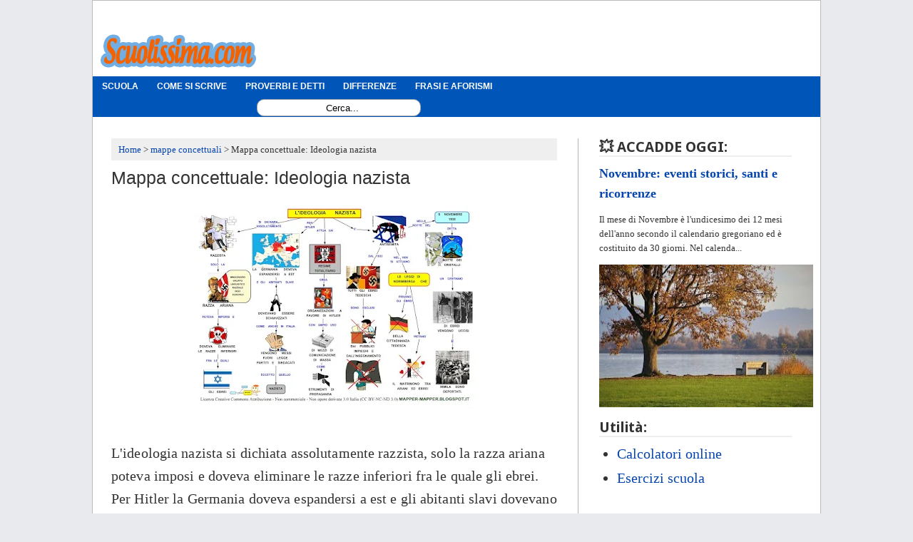

--- FILE ---
content_type: text/html; charset=UTF-8
request_url: https://www.scuolissima.com/2016/08/mappa-concettuale-ideologia-nazista.html
body_size: 26434
content:
<!DOCTYPE html>
<html class='v2' dir='ltr' lang='it' xmlns='http://www.w3.org/1999/xhtml' xmlns:b='http://www.google.com/2005/gml/b' xmlns:data='http://www.google.com/2005/gml/data' xmlns:expr='http://www.google.com/2005/gml/expr'>
<head>
<link href='https://www.blogger.com/static/v1/widgets/335934321-css_bundle_v2.css' rel='stylesheet' type='text/css'/>
<meta content='uFG7Qnbf21GnnWGWXYUw' name='follow_it-verification-code'/>
<meta content='IE=8, IE=9, IE=10, IE=7, IE=EDGE, chrome=1' http-equiv='X-UA-Compatible'/>
<meta content='width=1100' name='viewport'/>
<meta content='text/html; charset=UTF-8' http-equiv='Content-Type'/>
<meta content='blogger' name='generator'/>
<link href='https://www.scuolissima.com/favicon.ico' rel='icon' type='image/x-icon'/>
<link href='https://www.scuolissima.com/2016/08/mappa-concettuale-ideologia-nazista.html' rel='canonical'/>
<link rel="alternate" type="application/atom+xml" title="Scuolissima.com - Appunti online per imparare gratis - Atom" href="https://www.scuolissima.com/feeds/posts/default" />
<link rel="alternate" type="application/rss+xml" title="Scuolissima.com - Appunti online per imparare gratis - RSS" href="https://www.scuolissima.com/feeds/posts/default?alt=rss" />
<link rel="service.post" type="application/atom+xml" title="Scuolissima.com - Appunti online per imparare gratis - Atom" href="https://www.blogger.com/feeds/3346300636518795874/posts/default" />

<!--Can't find substitution for tag [blog.ieCssRetrofitLinks]-->
<link href='https://blogger.googleusercontent.com/img/b/R29vZ2xl/AVvXsEgz-KoLSYps7fxaZKvlmnlG7u7bCjrFqss3HXACfYRFH42mcK1jSIiFtRMahjQzoR8gRMRYt1G1fkEcG5FyO9bUHhR35_kMCUrajHWcquOQW6BW9u_O1aC6RZTCcJgsrIGyt-AZ-dSNbpc/s400/ideologia-nazista.jpg' rel='image_src'/>
<meta content='https://www.scuolissima.com/2016/08/mappa-concettuale-ideologia-nazista.html' property='og:url'/>
<meta content='Mappa concettuale: Ideologia nazista' property='og:title'/>
<meta content='Un blog dedicato a tutti gli studenti di scuola elementare, media e superiore contenente appunti e lezioni spiegate in modo rapido e semplice.' property='og:description'/>
<meta content='https://blogger.googleusercontent.com/img/b/R29vZ2xl/AVvXsEgz-KoLSYps7fxaZKvlmnlG7u7bCjrFqss3HXACfYRFH42mcK1jSIiFtRMahjQzoR8gRMRYt1G1fkEcG5FyO9bUHhR35_kMCUrajHWcquOQW6BW9u_O1aC6RZTCcJgsrIGyt-AZ-dSNbpc/w1200-h630-p-k-no-nu/ideologia-nazista.jpg' property='og:image'/>
<title>Mappa concettuale: Ideologia nazista &#8226; Scuolissima.com</title>
<style type='text/css'>@font-face{font-family:'Droid Sans';font-style:normal;font-weight:700;font-display:swap;src:url(//fonts.gstatic.com/s/droidsans/v19/SlGWmQWMvZQIdix7AFxXmMh3eDs1ZyHKpWg.woff2)format('woff2');unicode-range:U+0000-00FF,U+0131,U+0152-0153,U+02BB-02BC,U+02C6,U+02DA,U+02DC,U+0304,U+0308,U+0329,U+2000-206F,U+20AC,U+2122,U+2191,U+2193,U+2212,U+2215,U+FEFF,U+FFFD;}</style>
<style id='page-skin-1' type='text/css'><!--
/* Variable definitions
====================
<Variable name="keycolor" description="Main Color" type="color" default="#66bbdd"/>
<Group description="Page Text" selector="body">
<Variable name="body.font" description="Font" type="font"
default="normal normal 12px Arial, Tahoma, Helvetica, FreeSans, sans-serif"/>
<Variable name="body.text.color" description="Text Color" type="color" default="#222222"/>
</Group>
<Group description="Backgrounds" selector=".body-fauxcolumns-outer">
<Variable name="body.background.color" description="Outer Background" type="color" default="#66bbdd"/>
<Variable name="content.background.color" description="Main Background" type="color" default="#ffffff"/>
<Variable name="header.background.color" description="Header Background" type="color" default="transparent"/>
</Group>
<Group description="Links" selector=".main-outer">
<Variable name="link.color" description="Link Color" type="color" default="#3778cd"/>
<Variable name="link.visited.color" description="Visited Color" type="color" default="#888888"/>
<Variable name="link.hover.color" description="Hover Color" type="color" default="#33aaff"/>
</Group>
<Group description="Blog Title" selector=".header h1">
<Variable name="header.font" description="Font" type="font"
default="normal normal 60px Arial, Tahoma, Helvetica, FreeSans, sans-serif"/>
<Variable name="header.text.color" description="Title Color" type="color" default="#3399bb" />
</Group>
<Group description="Blog Description" selector=".header .description">
<Variable name="description.text.color" description="Description Color" type="color"
default="#777777" />
</Group>
<Group description="Tabs Text" selector=".tabs-inner .widget li a">
<Variable name="tabs.font" description="Font" type="font"
default="normal normal 14px Arial, Tahoma, Helvetica, FreeSans, sans-serif"/>
<Variable name="tabs.text.color" description="Text Color" type="color" default="#999999"/>
<Variable name="tabs.selected.text.color" description="Selected Color" type="color" default="#000000"/>
</Group>
<Group description="Tabs Background" selector=".tabs-outer .PageList">
<Variable name="tabs.background.color" description="Background Color" type="color" default="#f5f5f5"/>
<Variable name="tabs.selected.background.color" description="Selected Color" type="color" default="#eeeeee"/>
</Group>
<Group description="Post Title" selector="h1.post-title, .comments h4">
<Variable name="post.title.font" description="Font" type="font"
default="normal normal 22px Arial, Tahoma, Helvetica, FreeSans, sans-serif"/>
</Group>
<Group description="Date Header" selector=".date-header">
<Variable name="date.header.color" description="Text Color" type="color"
default="#333333"/>
<Variable name="date.header.background.color" description="Background Color" type="color"
default="transparent"/>
</Group>
<Group description="Post Footer" selector=".post-footer">
<Variable name="post.footer.text.color" description="Text Color" type="color" default="#666666"/>
<Variable name="post.footer.background.color" description="Background Color" type="color"
default="#f9f9f9"/>
<Variable name="post.footer.border.color" description="Shadow Color" type="color" default="#eeeeee"/>
</Group>
<Group description="Gadgets" selector="h2">
<Variable name="widget.title.font" description="Title Font" type="font"
default="normal bold 11px Arial, Tahoma, Helvetica, FreeSans, sans-serif"/>
<Variable name="widget.title.text.color" description="Title Color" type="color" default="#000000"/>
<Variable name="widget.alternate.text.color" description="Alternate Color" type="color" default="#999999"/>
</Group>
<Group description="Images" selector=".main-inner">
<Variable name="image.background.color" description="Background Color" type="color" default="#ffffff"/>
<Variable name="image.border.color" description="Border Color" type="color" default="#eeeeee"/>
<Variable name="image.text.color" description="Caption Text Color" type="color" default="#333333"/>
</Group>
<Group description="Accents" selector=".content-inner">
<Variable name="body.rule.color" description="Separator Line Color" type="color" default="#eeeeee"/>
<Variable name="tabs.border.color" description="Tabs Border Color" type="color" default="#bbb0b0"/>
</Group>
<Variable name="body.background" description="Body Background" type="background"
color="#e9eaed" default="$(color) none repeat scroll top left"/>
<Variable name="body.background.override" description="Body Background Override" type="string" default=""/>
<Variable name="body.background.gradient.cap" description="Body Gradient Cap" type="url"
default="url(https://www.blogblog.com/1kt/simple/gradients_light.png)"/>
<Variable name="body.background.gradient.tile" description="Body Gradient Tile" type="url"
default="url(https://www.blogblog.com/1kt/simple/body_gradient_tile_light.png)"/>
<Variable name="content.background.color.selector" description="Content Background Color Selector" type="string" default=".content-inner"/>
<Variable name="content.padding" description="Content Padding" type="length" default="10px"/>
<Variable name="content.padding.horizontal" description="Content Horizontal Padding" type="length" default="10px"/>
<Variable name="content.shadow.spread" description="Content Shadow Spread" type="length" default="40px"/>
<Variable name="content.shadow.spread.webkit" description="Content Shadow Spread (WebKit)" type="length" default="5px"/>
<Variable name="content.shadow.spread.ie" description="Content Shadow Spread (IE)" type="length" default="10px"/>
<Variable name="main.border.width" description="Main Border Width" type="length" default="0"/>
<Variable name="header.background.gradient" description="Header Gradient" type="url" default="none"/>
<Variable name="header.shadow.offset.left" description="Header Shadow Offset Left" type="length" default="-1px"/>
<Variable name="header.shadow.offset.top" description="Header Shadow Offset Top" type="length" default="-1px"/>
<Variable name="header.shadow.spread" description="Header Shadow Spread" type="length" default="1px"/>
<Variable name="header.padding" description="Header Padding" type="length" default="30px"/>
<Variable name="header.border.size" description="Header Border Size" type="length" default="1px"/>
<Variable name="header.bottom.border.size" description="Header Bottom Border Size" type="length" default="1px"/>
<Variable name="header.border.horizontalsize" description="Header Horizontal Border Size" type="length" default="0"/>
<Variable name="description.text.size" description="Description Text Size" type="string" default="140%"/>
<Variable name="tabs.margin.top" description="Tabs Margin Top" type="length" default="0" />
<Variable name="tabs.margin.side" description="Tabs Side Margin" type="length" default="30px" />
<Variable name="tabs.background.gradient" description="Tabs Background Gradient" type="url"
default="url(https://www.blogblog.com/1kt/simple/gradients_light.png)"/>
<Variable name="tabs.border.width" description="Tabs Border Width" type="length" default="1px"/>
<Variable name="tabs.bevel.border.width" description="Tabs Bevel Border Width" type="length" default="1px"/>
<Variable name="date.header.padding" description="Date Header Padding" type="string" default="inherit"/>
<Variable name="date.header.letterspacing" description="Date Header Letter Spacing" type="string" default="inherit"/>
<Variable name="date.header.margin" description="Date Header Margin" type="string" default="inherit"/>
<Variable name="post.margin.bottom" description="Post Bottom Margin" type="length" default="25px"/>
<Variable name="image.border.small.size" description="Image Border Small Size" type="length" default="2px"/>
<Variable name="image.border.large.size" description="Image Border Large Size" type="length" default="5px"/>
<Variable name="page.width.selector" description="Page Width Selector" type="string" default=".region-inner"/>
<Variable name="page.width" description="Page Width" type="string" default="auto"/>
<Variable name="main.section.margin" description="Main Section Margin" type="length" default="15px"/>
<Variable name="main.padding" description="Main Padding" type="length" default="15px"/>
<Variable name="main.padding.top" description="Main Padding Top" type="length" default="30px"/>
<Variable name="main.padding.bottom" description="Main Padding Bottom" type="length" default="30px"/>
<Variable name="paging.background"
color="#ffffff"
description="Background of blog paging area" type="background"
default="transparent none no-repeat scroll top center"/>
<Variable name="footer.bevel" description="Bevel border length of footer" type="length" default="0"/>
<Variable name="mobile.background.overlay" description="Mobile Background Overlay" type="string"
default="transparent none repeat scroll top left"/>
<Variable name="mobile.background.size" description="Mobile Background Size" type="string" default="auto"/>
<Variable name="mobile.button.color" description="Mobile Button Color" type="color" default="#ffffff" />
<Variable name="startSide" description="Side where text starts in blog language" type="automatic" default="left"/>
<Variable name="endSide" description="Side where text ends in blog language" type="automatic" default="right"/>
*/
/* Content
----------------------------------------------- */
/* Content
----------------------------------------------- */
body {
font: normal normal 14px Georgia, Utopia, 'Palatino Linotype', Palatino, serif;
color: #333333;
background: #e9eaed none no-repeat scroll center center;
padding: 0 0 0 0;
}
.post-body a {text-decoration:underline !important;}
.indice a {text-decoration:none !important;}
html body .region-inner {
min-width: 0;
max-width: 100%;
width: auto;
}
a:link {
text-decoration:none;
color: #0645ad;
}
a:visited {
text-decoration:none;
color: #0645ad;
}
a:hover {
text-decoration:underline;
color: #ff4500;
}
.body-fauxcolumn-outer .fauxcolumn-inner {
background: transparent none repeat scroll top left;
_background-image: none;
}
.body-fauxcolumn-outer .cap-top {
position: absolute;
z-index: 1;
height: 400px;
width: 100%;
background: #e9eaed none no-repeat scroll center center;
}
.body-fauxcolumn-outer .cap-top .cap-left {
width: 100%;
background: transparent none repeat-x scroll top left;
_background-image: none;
}
.content-outer {
-moz-box-shadow: 0 0 0 rgba(0, 0, 0, .15);
-webkit-box-shadow: 0 0 0 rgba(0, 0, 0, .15);
-goog-ms-box-shadow: 0 0 0 #333333;
box-shadow: 0 0 0 rgba(0, 0, 0, .15);
margin-bottom: 1px;
}
.content-inner {
padding: 10px 40px;
}
.content-inner {
background-color: #ffffff;
}
/* Header
----------------------------------------------- */
.header-outer {
background: transparent none repeat-x scroll 0 -400px;
_background-image: none;
}
.Header h1 {
font: normal bold 40px 'Trebuchet MS',Trebuchet,Verdana,sans-serif;
color: #0645ad;
text-shadow: 0 0 0 rgba(0, 0, 0, .2);
}
.Header  a {
color: #0645ad;
}
.Header .description {
font-size: 18px;
color: #666666;
}
.header-inner .Header .titlewrapper {
padding: 22px 0;
}
.header-inner .Header .descriptionwrapper {
padding: 0 0;
}
/* Tabs
----------------------------------------------- */
.tabs-inner .section:first-child {
border-top: 0 solid transparent;
}
.tabs-inner .section:first-child ul {
margin-top: -1px;
border-top: 1px solid transparent;
border-left: 1px solid transparent;
border-right: 1px solid transparent;
}
.tabs-inner .widget ul {
background: #0055b8 none repeat-x scroll 0 -800px;
_background-image: none;
border-bottom: 1px solid transparent;
margin-top: 0;
margin-left: -30px;
margin-right: -30px;
}
.tabs-inner .widget li a {
display: inline-block;
padding: .6em 1em;
font: normal bold 12px 'Trebuchet MS', Trebuchet, sans-serif;
color: #FFFFFF;
border-left: 1px solid #ffffff;
border-right: 1px solid transparent;
}
.tabs-inner .widget li:first-child a {
}
.tabs-inner .widget li.selected a, .tabs-inner .widget li a:hover {
color: #000000;
background-color: #ff4500;
text-decoration: none;
}
/* Columns
----------------------------------------------- */
.main-outer {
border-top: 0 solid #bbb0b0;
}
.fauxcolumn-left-outer .fauxcolumn-inner {
border-right: 1px solid #bbb0b0;
}
.fauxcolumn-right-outer .fauxcolumn-inner {
border-left: 1px solid #bbb0b0;
}
/* Headings
----------------------------------------------- */
.post-body h2 {
border-bottom: 1px solid #aaa;
margin-bottom: 6px !important;
background: #0055b8;
padding: 5px;
font-size: 25px;
color: white;
text-align: center;
}
h4 {
margin: 0 0 0.3em 0 !important;
font: normal bold 18px Droid Sans;
color: #333333;
border-bottom: 2px solid #eeeeee;
}
h5 {
margin: 0 0 1em 0 !important;
font: normal bold 14px Droid Sans;
color: #333333;
border-bottom: 2px solid #eeeeee;
}
/* Widgets
----------------------------------------------- */
.widget .zippy {
color: transparent;
text-shadow: 2px 2px 1px rgba(0, 0, 0, .1);
}
.widget .popular-posts ul {
list-style: none;
}
/* Posts
----------------------------------------------- */
.date-header span {
background-color: transparent;
color: transparent;
padding: 0.4em;
letter-spacing: 3px;
margin: inherit;
}
.main-inner {
padding-top: 35px;
padding-bottom: 65px;
}
.main-inner .column-center-inner {
padding: 0 0;
}
.main-inner .column-center-inner .section {
margin: 0 1em;
}
.post {
margin: 0 0 0 0;
}
h1.post-title, .comments h4 {
font: normal normal 25px Arial, Tahoma, Helvetica, FreeSans, sans-serif;
margin-top:7px;
}
.post-body {
line-height: 1.6;
font-size: 20px;
letter-spacing: .00568421em;
}
.post-body img, .post-body .tr-caption-container, .Profile img, .Image img,
.BlogList .item-thumbnail img {
padding: 2px;
background: #ffffff;
-moz-box-shadow: 1px 1px 5px rgba(0, 0, 0, .1);
-webkit-box-shadow: 1px 1px 5px rgba(0, 0, 0, .1);
box-shadow: 1px 1px 5px rgba(0, 0, 0, .1);
}
.post-body img, .post-body .tr-caption-container {
padding: 5px;
}
.post-body .tr-caption-container {
color: #000000;
}
.post-body .tr-caption-container img {
padding: 0;
background: transparent;
border: none;
-moz-box-shadow: 0 0 0 rgba(0, 0, 0, .1);
-webkit-box-shadow: 0 0 0 rgba(0, 0, 0, .1);
box-shadow: 0 0 0 rgba(0, 0, 0, .1);
}
.post-header {
margin: 0 0 1.5em;
line-height: 1.6;
font-size: 90%;
}
.post-footer {
margin: 0px 0px 0;
padding: 5px 10px;
color: #606060;
background-color: #eeeeee;
border-bottom: 1px solid #93c4ea;
line-height: 1.6;
font-size: 90%;
}
#comments .comment-author {
padding-top: 1.5em;
border-top: 1px solid #bbb0b0;
background-position: 0 1.5em;
}
#comments .comment-author:first-child {
padding-top: 0;
border-top: none;
}
.avatar-image-container {
margin: .2em 0 0;
}
#comments .avatar-image-container img {
border: none #ffffff;
width: 36px !important;
height: 36px !important;
}
/* Comments
----------------------------------------------- */
.comments .comments-content .icon.blog-author {
background-repeat: no-repeat;
background-image: url([data-uri]);
}
.comments .comments-content .loadmore a {
border-top: 1px solid transparent;
border-bottom: 1px solid transparent;
}
.comments .comment-thread.inline-thread {
background-color: #eeeeee;
}
.comments .continue {
border-top: 2px solid transparent;
}
/* Accents
---------------------------------------------- */
.section-columns td.columns-cell {
border-left: 1px solid #bbb0b0;
}
.blog-pager {
background: transparent url() repeat-x scroll top center;
}
.blog-pager-older-link, .home-link,
.blog-pager-newer-link {
background-color: #0073ff;
color: white !important;
text-decoration: none !important;
}
.footer-outer {
border-top: 1px dashed #bbbbbb;
}
/* Mobile
----------------------------------------------- */
body.mobile  {
background-size: auto;
}
.mobile .body-fauxcolumn-outer {
background: transparent none repeat scroll top left;
}
.mobile .body-fauxcolumn-outer .cap-top {
background-size: 100% auto;
}
.mobile .content-outer {
-webkit-box-shadow: 0 0 3px rgba(0, 0, 0, .15);
box-shadow: 0 0 3px rgba(0, 0, 0, .15);
padding: 0 0;
}
body.mobile .AdSense {
margin: 0 -0;
}
.mobile .tabs-inner .widget ul {
margin-left: 0;
margin-right: 0;
}
.mobile .post {
margin: 0;
}
.mobile .main-inner .column-center-inner .section {
margin: 0;
}
.mobile .date-header span {
padding: 0.1em 10px;
margin: 0 -10px;
}
.mobile h1.post-title {
margin: 0;
}
.mobile .blog-pager {
background: transparent none no-repeat scroll top center;
}
.mobile .footer-outer {
border-top: none;
}
.mobile .main-inner, .mobile .footer-inner {
background-color: #ffffff;
}
.mobile-index-contents {
color: #333333;
}
.mobile-link-button {
background-color: #0645ad;
}
.mobile-link-button a:link, .mobile-link-button a:visited {
color: #ffffff;
}
.mobile .tabs-inner .section:first-child {
border-top: none;
}
.mobile .tabs-inner .PageList .widget-content {
background-color: #ff4500;
color: #000000;
border-top: 1px solid transparent;
border-bottom: 1px solid transparent;
}
.mobile .tabs-inner .PageList .widget-content .pagelist-arrow {
border-left: 1px solid transparent;
}
.comment-thread ol {
counter-reset: contatore-discussioni;
}
.comment-thread li:before {
content: counter(contatore-discussioni,decimal);
counter-increment: contatore-discussioni;
font-size: 26px; /* Dimensioni del numero*/
color: #1B93C1 !important; /* Colore del numero */
font-family: Century Gothic,Lucida Grande,Arial,Helvetica,Sans-Serif,Trebuchet MS; /* Tipo di Font */
font-weight: bold; /* Grassetto */
font-style: italic; /* Corsivo */
text-align: center;
float:right;
margin-right:45px;
margin-left:15px;
margin-top:-6px;
}
.comment-thread ol ol {
counter-reset: numero-risposte;
}
.comment-thread li li:before {
content: counter(contatore-discussioni,decimal) "." counter(numero-risposte,lower-latin);
counter-increment: numero-risposte;
font-size: 24px; /* Dimensioni della lettera */
color: #1B93C1 !important; /* Colore della lettera */
font-family: Century Gothic,Lucida Grande,Arial,Helvetica,Sans-Serif,Trebuchet MS; /* Tipo di Font */
font-weight: bold; /* Grassetto */
font-style: italic; /* Corsivo */
text-align: center;
float:right;
margin-right:45px;
margin-left:15px;
margin-top:-6px;
}
.post-body img, .post-body .tr-caption-container, .Profile img, .Image img,
.BlogList .item-thumbnail img {
padding: none !important;
border: none !important;
background: none !important;
-moz-box-shadow: 0px 0px 0px transparent !important;
-webkit-box-shadow: 0px 0px 0px transparent !important;
box-shadow: 0px 0px 0px transparent !important;
}
.feed-links {display:none;}
#HTML1{ margin-bottom: -20px}
#HTML7 {margin-left:-40px;  margin-top:0px;max-width:1020px;}
#main{ margin-top: -10px; margin-left: 1px }
#header-inner{  margin-top:32px;max-width:300px; margin-left:5px;}
blockquote {
margin: 15px 0px 15px 0px;
padding: 8px;
line-height: 1.4em;
color: #191919;
border-radius:10px 10px 10px 10px;
font-family: serif;
font-size: 95%;
border: 1px solid #a2a9b1; background-color: #f1f8fb;
}
.showpageArea { font-family:verdana,arial,helvetica; color: #000; font-size:11px;  margin:10px;}
.showpageArea a { color: #000; text-shadow:0 1px 2px #fff; font-weight: 700; }
.showpageNum a {
padding: 3px 8px; margin:0 4px; text-decoration: none; border:1px solid #999; -webkit-border-radius:3px;-moz-border-radius:3px; background: #ddd url(https://i879.photobucket.com/albums/ab351/bloggerblogimage/wp1.jpg) 0 -50px repeat-x; }
.showpageNum a:hover {
border:1px solid #888; background: #ccc url(https://i879.photobucket.com/albums/ab351/bloggerblogimage/wp1.jpg) 0 -25px repeat-x; }
.showpageOf { margin:0 8px 0 0; }
.showpagePoint {
color:#fff; text-shadow:0 1px 2px #333;  padding: 3px 8px;  margin: 2px; font-weight: 700;  -webkit-border-radius:3px;-moz-border-radius:3px;  border:1px solid #999;  background: #666 url(https://i879.photobucket.com/albums/ab351/bloggerblogimage/wp1.jpg) 0 0 repeat-x;  text-decoration: none; }
#HTML4{ margin-left: -29px; margin-right: -31px; margin-top:0px; }
.recent_thumb {border: 1px solid #37a0f3 !important;}
#blog-pager-newer-link {font-size:14px;float: right;
text-align: right;}
#blog-pager-older-link {font-size:14px; float: left;
text-align: left;}
.home-link {display:none;}
.sidebar {font-size: 13px; }
/* CSS della casella di ricerca */
#search {
width: 228px; /* Larghezza della casella di ricerca */
height: 22px;
float: right;
font-size: 12px;
text-align: center;
margin-top: 4px;
margin-left: 230px;
/* Immagine di sfondo del motore di ricerca */
background: white;
border-radius: 10px 10px 10px 10px;
border: 1px solid;
border-color: darkgray;
}
#search-box {
margin-top: 3px;
border:0px;
background: transparent;
text-align:center;
}
#HTML8{padding-top:25px !important;}
#social {margin-left:5px;}
.rcw-comments {
margin-bottom: 15px;
border-bottom: 1px solid #d2d2d2;
padding-bottom: 11px; line-height: 18px; }
.relatedposted {
width:300px;
margin-left:-10px;
font-family: inhert;
font-size: 16px;
margin-bottom: 15px;
border-bottom: 1px solid #d2d2d2;
padding-bottom: 5px; line-height: 18px; }
#HTML3 {font-size:20px;}
.widget {line-height: 1.6;}
.label_with_thumbs {
float: left;
padding: 0px;
}
#HTML5 {margin-left: -15px; }
#HTML1 h2 {font-size: 20px;}
/*-----Responsive Drop Down Menu by MBT ----*/
body {
margin: 0px;
}
#Sopra h1 {background: #0055B8; color: #FFF !important; height: 40px;}
#menu{
background: #0055B8;
color: #FFF;
height: 40px;
}
#menu ul,#menu li{margin:0 auto;padding:0 0;list-style:none}
#menu ul{height:45px;width:1024px}
#menu li{float:left;display:inline;position:relative;font:bold 0.9em Arial;text-shadow: 1px 2px 4px #838383;}
#menu a{display: block;
line-height: 40px;
padding: 0 14px;
text-decoration: none;
color: #FFF;
}
#menu li a:hover{
color: #E4E4E4;
-webkit-transition: all .1s ease-in-out;
-moz-transition: all .1s ease-in-out;
-ms-transition: all .1s ease-in-out;
-o-transition: all .1s ease-in-out;
transition: all .1s ease-in-out;
background: #5FC6EB;
}
#menu input{display:none;margin:0 0;padding:0 0;width:30px;height:30px;opacity:0;cursor:pointer}
#menu label{font:bold 30px Arial;display:none;width:35px;height:36px;line-height:36px;text-align:center}
#menu label span{font-size:16px;position:absolute;left:35px;}
#menu ul.menus{
height: auto;
overflow: hidden;
width: 170px;
background: #50B7DC;
position: absolute;
z-index: 99;
display: none;
}
#menu ul.menus li{
display: block;
width: 100%;
font:normal 0.8em Arial;
text-transform: none;
text-shadow: none;
border-bottom: 1px dashed #31AFDB;
}
#menu ul.menus a{
color: #FFF;
line-height: 35px;
}
#menu li:hover ul.menus{display:block}
#menu ul.menus a:hover{
background: #5FC6EB;
color: #FFF;
-webkit-transition: all .1s ease-in-out;
-moz-transition: all .1s ease-in-out;
-ms-transition: all .1s ease-in-out;
-o-transition: all .1s ease-in-out;
transition: all .1s ease-in-out;
}
@media screen and (max-width: 800px){
#menu{position:relative}
#menu ul{background:#111;position:absolute;top:100%;right:0;left:0;z-index:3;height:auto;display:none}
#menu ul.menus{width:100%;position:static;padding-left:20px}
#menu li{display:block;float:none;width:auto; font:normal 0.8em Arial;}
#menu input,#menu label{position:absolute;top:0;left:0;display:block}
#menu input{z-index:4}
#menu input:checked + label{color:white}
#menu input:checked ~ ul{display:block}
.menu a {float:left !important;}}
.mobile-index-thumbnail {border: 1px solid #37a0f3;
.post-body img {  display: block!important;
margin:0 auto !important; border: 1px solid black !Important; margin-bottom:10px !important;}
.post-body img, .post-body .tr-caption-container {padding: 0px !important;}}
@media screen and (max-width: 1024px){
/* CSS della casella di ricerca */
#search {
width: 228px; /* Larghezza della casella di ricerca */
height: 22px;
float: right;
margin-left: 70px !important;
text-align: center;
margin-top: 4px;
}
#search-box {
margin-top: 3px;
border:0px;
background: transparent;
text-align:center;
}}
.content-outer {border: 1px solid #BBBBBB;}
.post-author {display:none;}
h3 {border-bottom: 1px solid #aaa; margin-bottom: 6px !important; background: #0055b8; color: white;    text-align: center;
padding: 5px;}
.evidenza {border-bottom:none; background: none; padding: 0px; margin-top:-5px;}
.content-inner {padding: 10px 17px;}
.tabs-inner .widget li a {border-left: 1px solid transparent;}
.body-fauxcolumns, .content-fauxcolumns { width: 0px !important; }
.casellona {margin-left: 140px; padding-top: 3px;}
.user {pointer-events: none;
cursor: default;}
.datetime {pointer-events: none;
cursor: default; font-size: smaller;}
.post-share-buttons {}
.sb-blog {display: none !Important}
.filmsummary {float: none;margin: 5px;padding: 5px;text-align:center; margin-top:20px; background: #F3F3F3;-moz-border-radius: 5px;-webkit-border-radius: 5px;border: 1px solid #bbb;-moz-box-shadow: 0 1px 2px #f2f2f2;-webkit-box-shadow: 0 1px 2px #f2f2f2;color:#262626;font-style:italic;font-size: 18px;}
.mobile .filmsummary {text-align:left;font-size: 120%;}
.post-body li {    margin-bottom: 1.25em !important;}
/*BreadCrumbs Inizio */
ol#breadcrumb{
font-size:90%;
padding: 10px 5px 5px 10px !important;
margin-top: 6px !important;
margin-bottom: 10px !important;
background-color:  #efefef;
}
.mobile ol#breadcrumb{
font-size:80%;
padding: 10px 5px 5px 10px !important;
margin-top: 6px !important;
margin-bottom: 10px !important;
background-color:  #efefef;
}
#breadcrumb li {
display: inline;
list-style-type: none;
}
#breadcrumb li:after {
content: " > ";
}
#breadcrumb li:last-child:after {
content: none;
}
/* BreadCrumbs Fine */
.riquadretto {
border: 2px solid #93C4EA;
padding: 7px 0px;
margin-right: 4px;
-webkit-border-radius: 5px;
width: 100%;
}
table.personale{
width:100%px;
border-collapse: collapse;
border-spacing: 0;
border: 0px solid #bbb;
}
table.personale,table.personale th,table.personale td{
border:1px solid #ddd;
border-collapse:collapse;
}
table.personale td{
padding:15px 0px;
}
.personale th {
padding:7px 10px;
text-align:left;
font-family:Helvetia;font-weight:400;
font-size:16px;
}
table.personale tr:nth-child(odd){
background-color:#f1f1f1;}
table.personale tr:nth-child(even){
background-color:#fff;}
table.personale th{
background-color:#138679;
color:#fff;
border:1px solid #ddd;}
table.personale th:nth-child(even){
background-color:#138679;
}
.mobile-desktop-link {display: none;}
#HTML11 {height:280px;}
.indice {border: 1px solid #a2a9b1;
background-color: #f8f9fa;
padding: 5px;
font-size: 95%;
}
.tags {display:none !important;}
#HTML12 h2 {margin-top:10px !important;}
#PopularPosts1 {min-height: 600px;}
div.ExerciseContainer,div.ReadingContainer{min-height: 320px;}
.calculator {min-height: 250px;}
.Titolino {text-align: center;
font-weight: 700;
}
.correlatino {margin: 0 0 0.3em 0 !important;
font: normal bold 20px Droid Sans;
color: #333333;
border-bottom: 2px solid #eeeeee;}
.geniomob {
text-align: center;
background-color: lightgoldenrodyellow;
font-size: 15px;
border: 5px solid #06458B;
border-radius: 20px;
}
.caricaaltro {
border: 1px solid #3079ed;
background-color: #0055B8 !important;
cursor: pointer;
padding: 5px;
border-radius: 10px;
margin: 10px auto;
font-size: 12px;
width: 90%;
font-family: arial;
}
#HTML12 {margin-bottom: 50px; margin-top: 0px;}
::-moz-selection  {
background: #F2E314;
color: black;
}
::selection   {
background: #F2E314;
color: black;
}
html {
scroll-behavior: smooth;
}

--></style>
<style id='template-skin-1' type='text/css'><!--
body {
min-width: 1020px;
}
.content-outer, .content-fauxcolumn-outer, .region-inner {
min-width: 1020px;
max-width: 1020px;
_width: 1020px;
}
.main-inner .columns {
padding-left: 0px;
padding-right: 330px;
}
.main-inner .fauxcolumn-center-outer {
left: 0px;
right: 330px;
/* IE6 does not respect left and right together */
_width: expression(this.parentNode.offsetWidth -
parseInt("0px") -
parseInt("330px") + 'px');
}
.main-inner .fauxcolumn-left-outer {
width: 0px;
}
.main-inner .fauxcolumn-right-outer {
width: 330px;
}
.main-inner .column-left-outer {
width: 0px;
right: 100%;
margin-left: -0px;
}
.main-inner .column-right-outer {
width: 330px;
margin-right: -330px;
}
#layout {
min-width: 0;
}
#layout .content-outer {
min-width: 0
width: 800px;
}
#layout .region-inner {
min-width: 0;
width: auto;
}
--></style>
<script type='text/javascript'>
cookieChoices = {};
</script>
<style>
      
        .post-footer {width: 100%; min-height: 350px !important;}</style>
<style>
   
   
   
   
   #bordino {
    margin-bottom: 0px;
    padding-top: 5px;
padding-bottom: 5px;
    border-top: 1px dotted #E4E4E4;
    border-bottom: 1px dotted #E4E4E4;
min-height: 280px !important;
}
   
   #verticalbanner {
    
min-height: 600px !important;
}
   
   
   .caricaaltro a {text-decoration: none;}
   .caricaaltro {
    border: 1px solid #3079ed;
    background-color: #0055B8 !important;
    cursor: pointer;
    padding: 5px;
    border-radius: 10px;
    margin: 10px auto;
       font-size: 12px;
    width: 90%;
    font-family: arial;
}
   
.doublebanner {width:640px !important; min-height: 320px;}   
   
   
   #HTML14 {margin-bottom: 50px; height: 300px !important;}.related-bottomposts{display:none}.related-post h4 {Font-size:25px;color:#000;}
.related-post h2{text-align:center;font-size:30px;color:#000;}
.related-post{margin:1% -14px 0;padding-left:10px;padding-top:20px;text-align:left;width:115%;position:relative;color:#222;background-color:#eaf4fc}
.related-post a{font-weight:600;color:#222;font-size:16px!important;}
.related-post a:hover{color:#ff9900}
.related-post-style-3,.related-post-style-3 li{margin:0!important;padding:0!important;list-style:none;word-wrap:break-word;overflow:hidden;color: #222;text-decoration: none;cursor: pointer; -webkit-transition: padding-left 250ms ease-out; -moz-transition: padding-left 250ms ease-out; /* trans pattern: property duration timingMethod delay */}
.related-post-style-3 .related-post-item{display:block;border-bottom: 1.5px solid #333333;width:90%;max-width:300px;height:auto;padding:150px 0 10px;margin-bottom:20px!important}
.related-post-style-3 .related-post-item:focus,.related-post-style-3 .related-post-item:active{outline:0}#cookieChoiceInfo {display:none;}.item-thumbnail img{height:72px;width:72px}.PopularPosts li{display:inline;list-style:none;width:290px;height:80px;float:left;text-align:justify;border:1px solid #333;border-radius:10px 10px 10px 1px;color:#111;margin-left:10px!important;margin-top:10px!important;padding:5px;line-height:1.2em}.PopularPosts .item-title{text-align:left;width:280px;font-size:18px;padding:5px;margin-bottom:5px}.immaginemob{display:none}#menuMultilevel{margin-left:-11px!important;width:1020px}#menu{width:1020px;height:50px}.widget{line-height:1.6!important}.column-center-outer{min-height:1900px!important}
body{margin:0;padding:0 0 1px}.content-outer,.header-outer,.tabs-outer,.main-outer,.main-inner,.footer-outer,.post,.comments,.widget,.date-header,.inline-ad{position:relative;min-height:0;_position:static;_height:1%}.footer-outer{margin-bottom:-1px}.content-inner{padding:10px}.tabs-inner{padding:0 15px}.main-inner{padding:30px 0}.main-inner .column-center-inner,.main-inner .column-left-inner,.main-inner .column-right-inner{padding:0 15px}.footer-inner{padding:30px 15px}.section{margin:0 15px}.widget{margin:30px 0;_margin:0 0 10px}.section:first-child .widget:first-child{margin-top:0}.section:first-child #uds-searchControl+.widget{margin-top:0}.section:last-child .widget:last-child{margin-bottom:0}.tabs:first-child .widget{margin-bottom:0}body .navbar{height:30px;padding:0;margin:0}body .navbar .Navbar{position:absolute;z-index:10;left:0;width:100%;margin:0;padding:0;background:none;border:none}.header-inner .section{margin:0}.header-inner .widget{margin-left:30px;margin-right:30px}.header-inner .Header{margin:0}.header-inner .Header #header-inner{overflow:hidden}.header-inner .Header .titlewrapper{padding:22px 30px 0}.header-inner .Header .descriptionwrapper{padding:0 30px;margin-bottom:25px}.Header h1{margin-bottom:10px}.Header .description{margin:.5em 0 10px;padding:0 2px}a img{border:none;position:relative}h1,h2,h3,h4{margin:0;position:relative}h1 a:hover{text-decoration:none}h3 a:hover{text-decoration:none}.tabs .widget h2{display:none}.tabs .widget ul,.tabs .widget ul{margin:0;padding:0;overflow:hidden;list-style:none}.tabs .widget li,.tabs .widget li{margin:0;padding:0;float:left}.tabs .widget li a:hover{text-decoration:none}.widget{line-height:1.4}.widget ul{padding:0 0 0 1.25em;margin:0;line-height:1.2}.BlogList ul{padding:0}.BlogList li .blog-content{position:relative}.widget li,.BlogArchive #ArchiveList ul.flat li{padding:.25em 0;margin:0;text-indent:0}.widget .post-body ul{padding:0 1em;margin:.5em 0;line-height:1.4}.widget .post-body li{margin-bottom:.25em;padding-top:0;padding-bottom:0}.item-control{display:none}.item-control a,.item-action a{text-decoration:none !important}.widget-item-control{float:right;height:20px;margin-top:-20px;position:relative;z-index:10}.widget-item-control a{opacity:.5}.widget-item-control a:hover{opacity:1}.widget .widget-item-control a img{border:none;padding:none;background:none;-moz-box-shadow:none;-webkit-box-shadow:none;-ie-box-shadow:none;box-shadow:none}.post-body{width:100%;_overflow:hidden}.post-header,.post-footer{line-height:1.6}.post-footer-line>*{margin-right:1em}.post-footer-line>*:last-child{margin-right:0}.post-timestamp{margin-left:-1em}.post-footer-line>*:first-child{margin-left:0}.post .tr-caption-container{position:relative}.inline-ad{margin:2em 0;text-align:center;line-height:0}#comments .comment-author{padding-left:25px}.comment-body{margin:.5em 25px}.comment-footer{margin:.5em 25px 1.5em}.comment-body p{margin:0}#comments .avatar-comment-indent .comment-author{margin-left:-45px;padding-left:45px}.deleted-comment{font-style:italic;opacity:.5}.Profile img{margin:0 .75em .5em 0}.Profile .profile-datablock{margin:0 0 .5em}dt{font-weight:bold}table.section-columns td.first.columns-cell{border-left:none}.post-summary{padding-top:8px}#layout .header-outer,#layout .tabs-outer,#layout .main-outer,#layout .footer-outer{margin:5px 0}#layout .cap-top,#layout .cap-bottom{display:none}#layout .region-inner{padding:0 10px;margin:0}#layout .main-inner .column-center-inner,#layout .main-inner .column-left-inner,#layout .main-inner .column-right-inner{padding:0 5px}html{height:100%}body{min-height:100%;_height:100%;position:relative}.content{position:relative;word-wrap:break-word}.content-outer,.region-inner{min-height:0;margin:0 auto}.columns{zoom:1}.loading .columns{overflow:hidden}.columns-inner{_height:1%;min-height:0}.column-center-outer,.column-left-outer,.column-right-outer{position:relative;float:left;_display:inline;_overflow:hidden}.column-center-outer{width:100%}.column-left-outer{margin-left:-100%}.fauxcolumns{position:relative;_height:1%}.fauxcolumn-outer{position:absolute;top:0;bottom:0;height:expression(this.parentNode.offsetHeight + 'px');overflow:hidden}.fauxcolumn-outer .fauxborder-left,.fauxcolumn-outer .fauxborder-right,.fauxcolumn-inner{height:100%}.fauxcolumn-left-outer{left:0}.fauxcolumn-right-outer{right:0}.cap-top,.cap-bottom{position:relative;height:0;background-repeat:repeat-x}.cap-top .cap-left,.cap-top .cap-right,.cap-bottom .cap-left,.cap-bottom .cap-right{height:100%;background-repeat:no-repeat}.cap-top,.cap-top .cap-left{background-position:top left}.cap-bottom,.cap-bottom .cap-left{background-position:bottom left}.cap-top .cap-left,.cap-bottom .cap-left{float:left}.cap-top .cap-right{background-position:top right;float:right}.cap-bottom .cap-right{background-position:bottom right;float:right}.fauxborder-left{background-position:top left;background-repeat:repeat-y;position:relative;_height:1%}.fauxborder-right{background-position:top right;background-repeat:repeat-y;position:absolute;right:0;height:100%;_height:expression(this.parentNode.offsetHeight + 'px')}table.section-columns{border:none;table-layout:fixed;width:100%;position:relative}table.columns-2 td.columns-cell{width:50%}table.columns-3 td.columns-cell{width:33.33%}table.columns-4 td.columns-cell{width:25%}table.section-columns td.columns-cell{vertical-align:top}.body-fauxcolumns,.content-fauxcolumns{position:absolute;top:0;left:0;z-index:-1;height:100%;_height:expression(this.parentNode.offsetHeight + 'px');width:100%;overflow:hidden}.body-fauxcolumns .fauxcolumn-outer{width:100%}.content-fauxcolumns .fauxcolumn-outer{position:relative;overflow:visible;height:100%;margin:0 auto}.content-fauxcolumns .fauxcolumn-left{width:100%}section,nav,article,aside,hgroup,header,footer{display:block}time,mark{display:inline}.blog-list-container ul{padding-left:0}.blog-list-container ul li{padding-left:0;list-style:none;list-style-image:none;clear:left}.blog-list-container a{text-decoration:none}.blog-list-container a:hover{text-decoration:underline}.blog-list-container .blog-content{float:left;margin:0 0 5px 5px;text-indent:0;width:85%}.blog-list-container .blog-title{font-weight:bold;line-height:16px;margin:2px 0 0 0}.blog-list-container .blog-icon{float:left;margin-top:2px;vertical-align:top;text-indent:0;width:16px}.blog-list-container .item-content{font-size:95%;line-height:1.3em}.blog-list-container .item-thumbnail{float:left;margin:2px 5px 5px 0}.blog-list-container .item-time{font-size:95%;font-style:italic;clear:left}.blog-list-title{font-weight:bold}.blog-list-container .show-option{font-size:75%;text-align:right}.contact-form-widget{height:320;margin-left:0;max-width:250px;padding:0;padding-top:0;width:100%}.contact-form-success-message{background:#f9edbe;border:0 solid #f0c36d;bottom:0;box-shadow:0 2px 4px rgba(0,0,0,.2);color:#222;font-size:11px;line-height:19px;margin-left:0;opacity:1;position:static;text-align:center}.contact-form-error-message{background:#f9edbe;border:0 solid #f0c36d;bottom:0;box-shadow:0 2px 4px rgba(0,0,0,.2);color:#666;font-size:11px;font-weight:bold;line-height:19px;margin-left:0;opacity:1;position:static;text-align:center}.contact-form-success-message-with-border{background:#f9edbe;border:1px solid #f0c36d;bottom:0;box-shadow:0 2px 4px rgba(0,0,0,.2);color:#222;font-size:11px;line-height:19px;margin-left:0;opacity:1;position:static;text-align:center}.contact-form-error-message-with-border{background:#f9edbe;border:1px solid #f0c36d;bottom:0;box-shadow:0 2px 4px rgba(0,0,0,.2);color:#666;font-size:11px;font-weight:bold;line-height:19px;margin-left:0;opacity:1;position:static;text-align:center}.contact-form-cross{height:11px;margin:0 5px;vertical-align:-8.5%;width:11px}.contact-form-email,.contact-form-name{background:#fff;background-color:#fff;border:1px solid #d9d9d9;border-top:1px solid #c0c0c0;box-sizing:border-box;color:#333;display:inline-block;font-family:Arial,sans-serif;font-size:13px;height:24px;margin:0;margin-top:5px;padding:0;vertical-align:top}.contact-form-email-message{background:#fff;background-color:#fff;border:1px solid #d9d9d9;border-top:1px solid #c0c0c0;box-sizing:border-box;color:#333;display:inline-block;font-family:Arial,sans-serif;font-size:13px;margin:0;margin-top:5px;padding:0;vertical-align:top}.contact-form-email:hover,.contact-form-name:hover,.contact-form-email-message:hover{border:1px solid #b9b9b9;border-top:1px solid #a0a0a0;box-shadow:inset 0 1px 2px rgba(0,0,0,.1)}.contact-form-email:focus,.contact-form-name:focus,.contact-form-email-message:focus{border:1px solid #4d90fe;box-shadow:inset 0 1px 2px rgba(0,0,0,.3);outline:none}.contact-form-name,.contact-form-email,.contact-form-email-message{max-width:220px;width:100%}.contact-form-button{-webkit-border-radius:2px;-moz-border-radius:2px;-webkit-transition:all .218s;-moz-transition:all .218s;-o-transition:all .218s;-webkit-user-select:none;-moz-user-select:none;background-color:#f5f5f5;background-image:-webkit-gradient(linear,left top,left bottom,from(#f5f5f5),to(#f1f1f1));background-image:-webkit-linear-gradient(top,#f5f5f5,#f1f1f1);background-image:-moz-linear-gradient(top,#f5f5f5,#f1f1f1);background-image:-ms-linear-gradient(top,#f5f5f5,#f1f1f1);background-image:-o-linear-gradient(top,#f5f5f5,#f1f1f1);background-image:linear-gradient(top,#f5f5f5,#f1f1f1);border:1px solid #dcdcdc;border:1px solid rgba(0,0,0,.1);border-radius:2px;color:#444;cursor:default;display:inline-block;filter:progid:DXImageTransform.Microsoft.gradient(startColorStr='#f5f5f5',EndColorStr='#f1f1f1');font-family:"Arial","Helvetica",sans-serif;font-size:11px;font-weight:bold;height:24px;line-height:24px;margin-left:0;min-width:54px;*min-width:70px;padding:0 8px;text-align:center;transition:all .218s}.contact-form-button:hover,.contact-form-button.hover{-moz-box-shadow:0 1px 1px rgba(0,0,0,.1);-moz-transition:all 0;-o-transition:all 0;-webkit-box-shadow:0 1px 1px rgba(0,0,0,.1);-webkit-transition:all 0;background-color:#f8f8f8;background-image:-webkit-gradient(linear,left top,left bottom,from(#f8f8f8),to(#f1f1f1));background-image:-webkit-linear-gradient(top,#f8f8f8,#f1f1f1);background-image:-moz-linear-gradient(top,#f8f8f8,#f1f1f1);background-image:-ms-linear-gradient(top,#f8f8f8,#f1f1f1);background-image:-o-linear-gradient(top,#f8f8f8,#f1f1f1);background-image:linear-gradient(top,#f8f8f8,#f1f1f1);border:1px solid #c6c6c6;box-shadow:0 1px 1px rgba(0,0,0,.1);color:#222;filter:progid:DXImageTransform.Microsoft.gradient(startColorStr='#f8f8f8',EndColorStr='#f1f1f1');transition:all 0}.contact-form-button.focus,.contact-form-button.right.focus,.contact-form-button.mid.focus,.contact-form-button.left.focus{border:1px solid #4d90fe;outline:none;z-index:4 !important}.contact-form-button-submit:focus,.contact-form-button-submit.focus{-moz-box-shadow:inset 0 0 0 1px rgba(255,255,255,.5);-webkit-box-shadow:inset 0 0 0 1px rgba(255,255,255,.5);box-shadow:inset 0 0 0 1px rgba(255,255,255,.5)}.contact-form-button-submit:focus,.contact-form-button-submit.focus{border-color:#404040}.contact-form-button-submit:focus:hover,.contact-form-button-submit.focus:hover{-moz-box-shadow:inset 0 0 0 1px #fff,0 1px 1px rgba(0,0,0,.1);-webkit-box-shadow:inset 0 0 0 1px #fff,0 1px 1px rgba(0,0,0,.1);box-shadow:inset 0 0 0 1px #fff,0 1px 1px rgba(0,0,0,.1)}.contact-form-button-submit{background-color:#666;background-image:-webkit-gradient(linear,left top,left bottom,from(#777),to(#555));background-image:-webkit-linear-gradient(top,#777,#555);background-image:-moz-linear-gradient(top,#777,#555);background-image:-ms-linear-gradient(top,#777,#555);background-image:-o-linear-gradient(top,#777,#555);background-image:linear-gradient(top,#777,#555);border:1px solid #505050;color:#fff;filter:progid:DXImageTransform.Microsoft.gradient(startColorStr='#777777',EndColorStr='#555555')}.contact-form-button-submit:hover{background-color:#555;background-image:-webkit-gradient(linear,left top,left bottom,from(#666),to(#444));background-image:-webkit-linear-gradient(top,#666,#444);background-image:-moz-linear-gradient(top,#666,#444);background-image:-ms-linear-gradient(top,#666,#444);background-image:-o-linear-gradient(top,#666,#444);background-image:linear-gradient(top,#666,#444);border:1px solid #404040;color:#fff;filter:progid:DXImageTransform.Microsoft.gradient(startColorStr='#666666',EndColorStr='#444444')}.contact-form-button-submit:active,.contact-form-button-submit:focus:active,.contact-form-button-submit.focus:active{-webkit-box-shadow:inset 0 1px 2px rgba(0,0,0,.3);-moz-box-shadow:inset 0 1px 2px rgba(0,0,0,.3);box-shadow:inset 0 1px 2px rgba(0,0,0,.3)}.contact-form-button-submit{background-color:#4d90fe;background-image:-webkit-gradient(linear,left top,left bottom,from(#4d90fe),to(#4787ed));background-image:-webkit-linear-gradient(top,#4d90fe,#4787ed);background-image:-moz-linear-gradient(top,#4d90fe,#4787ed);background-image:-ms-linear-gradient(top,#4d90fe,#4787ed);background-image:-o-linear-gradient(top,#4d90fe,#4787ed);background-image:linear-gradient(top,#4d90fe,#4787ed);border-color:#3079ed;filter:progid:DXImageTransform.Microsoft.gradient(startColorStr='#4d90fe',EndColorStr='#4787ed')}.contact-form-button-submit:hover{background-color:#357ae8;background-image:-webkit-gradient(linear,left top,left bottom,from(#4d90fe),to(#357ae8));background-image:-webkit-linear-gradient(top,#4d90fe,#357ae8);background-image:-moz-linear-gradient(top,#4d90fe,#357ae8);background-image:-ms-linear-gradient(top,#4d90fe,#357ae8);background-image:-o-linear-gradient(top,#4d90fe,#357ae8);background-image:linear-gradient(top,#4d90fe,#357ae8);border-color:#2f5bb7;filter:progid:DXImageTransform.Microsoft.gradient(startColorStr='#4d90fe',EndColorStr='#357ae8')}.contact-form-button.disabled,.contact-form-button.disabled:hover,.contact-form-button.disabled:active{background:none;border:1px solid #f3f3f3;border:1px solid rgba(0,0,0,.05);color:#b8b8b8;cursor:default;pointer-events:none}.contact-form-button-submit.disabled,.contact-form-button-submit.disabled:hover,.contact-form-button-submit.disabled:active{-ms-filter:"progid:DXImageTransform.Microsoft.Alpha(Opacity=50)";background-color:#666;border:1px solid #505050;color:#fff;filter:alpha(opacity=50);opacity:.5}.contact-form-button-submit.disabled,.contact-form-button-submit.disabled:hover,.contact-form-button-submit.disabled:active{background-color:#4d90fe;border-color:#3079ed}.Example{}a.follower-link{cursor:pointer}a.next-page-link{cursor:pointer}.follower{width:32px;height:32px;float:left;margin:2px}.follower img{width:32px;clip:rect(0,32px,32px,0);position:absolute}div.clear{clear:both}.label-size-1{font-size:80%;filter:alpha(opacity=80);opacity:.8}.label-size-2{font-size:90%;filter:alpha(opacity=90);opacity:.9}.label-size-3{font-size:100%}.label-size-4{font-size:120%}.label-size-5{font-size:160%}.cloud-label-widget-content{text-align:justify}.label-count{white-space:nowrap}.label-size{line-height:1.2}.quickedit{cursor:pointer}.Navbar iframe{display:block}#navbar-iframe{display:block;height:30px}.crosscol .PageList UL,.footer .PageList UL{list-style:none;margin:0;padding:0}.crosscol .PageList LI,.footer .PageList LI{list-style:none;float:left;padding-right:.75em;margin:.75em;background:none}.crosscol .PageList H2{display:none}.PageList LI A{font-weight:normal}.PageList LI.selected A{font-weight:bold;text-decoration:none}.PopularPosts .item-thumbnail{float:left;margin:0 5px 5px 0}.PopularPosts .widget-content ul li{padding:.7em 0}.PopularPosts img{padding-right:.4em}.PopularPosts .item-title{padding-bottom:.2em}.default-avatar{display:none}.profile-img{float:left;margin:0 5px 5px}.profile-data{margin:0}.profile-datablock{margin:.5em 0}.profile-name-link{background:no-repeat left top;box-sizing:border-box;display:inline-block;max-width:100%;min-height:20px;padding-left:20px}.profile-textblock{margin:.5em 0}body{overflow-wrap:break-word;word-break:break-word;word-wrap:break-word}.hidden{display:none}.invisible{visibility:hidden}.container::after,.float-container::after{clear:both;content:"";display:table}.clearboth{clear:both}.dim-overlay{background-color:rgba(0,0,0,.54);height:100vh;left:0;position:fixed;top:0;width:100%}#sharing-dim-overlay{background-color:transparent}input::-ms-clear{display:none}.blogger-logo,.svg-icon-24.blogger-logo{fill:#ff9800;opacity:1}.widget.Sharing .sharing-button{display:none}.widget.Sharing .sharing-buttons li{padding:0}.widget.Sharing .sharing-buttons li span{display:none}.post-share-buttons{position:relative}.share-buttons .svg-icon-24,.centered-bottom .share-buttons .svg-icon-24{fill:#000}.sharing-open.touch-icon-button:focus .touch-icon,.sharing-open.touch-icon-button:active .touch-icon{background-color:transparent}.share-buttons{background-color:#fff;border-radius:2px;box-shadow:0 2px 2px 0 rgba(0,0,0,.14),0 3px 1px -2px rgba(0,0,0,.2),0 1px 5px 0 rgba(0,0,0,.12);color:#000;list-style:none;margin:0;padding:8px 0;position:absolute;top:-11px;min-width:200px;z-index:101}.share-buttons.hidden{display:none}.sharing-button{background:transparent;border:0;margin:0;outline:none;padding:0;cursor:pointer}.share-buttons li{margin:0;height:48px}.share-buttons li:last-child{margin-bottom:0}.share-buttons li .sharing-platform-button{box-sizing:border-box;cursor:pointer;display:block;height:100%;margin-bottom:0;padding:0 16px;position:relative;width:100%}.share-buttons li .sharing-platform-button:focus,.share-buttons li .sharing-platform-button:hover{background-color:rgba(128,128,128,.1);outline:none}.share-buttons li svg[class^=sharing-],.share-buttons li svg[class*=" sharing-"]{position:absolute;top:10px}.share-buttons li span.sharing-platform-button,.share-buttons li span.sharing-platform-button{position:relative;top:0}.share-buttons li .platform-sharing-text{display:block;font-size:16px;line-height:48px;white-space:nowrap}.Stats .counter-wrapper{display:inline-block;font-size:24px;font-weight:bold;height:30px;line-height:30px;vertical-align:top;direction:ltr}.Stats img,.Stats span{margin-right:10px;vertical-align:top}.Stats .graph-counter-wrapper{color:#fff}.Stats .digit{background:url() no-repeat left !important;border:1px solid #fff;display:inline-block;height:28px;line-height:28px;margin-left:-1px;position:relative;text-align:center;width:22px}.Stats .blind-plate{border-bottom:1px solid #fff;border-top:1px solid #000;filter:alpha(opacity=65);height:0;left:0;opacity:.65;position:absolute;top:13px;width:22px}.Stats .stage-0{background-position:0 0 !important}.Stats .stage-1{background-position:-22px 0 !important}.Stats .stage-2{background-position:-44px 0 !important}.Stats .stage-3{background-position:-66px 0 !important}.widget.Subscribe{position:static}.widget.Subscribe .widget-content{zoom:1}.subscribe-feed-title{float:left}.subscribe{cursor:pointer;color:#999}.subscribe a{color:#999}.subscribe-wrapper{margin:.5em;padding:0;position:relative;zoom:1}div.subscribe{cursor:pointer;margin:0;padding:0;text-align:left;width:144px}div.subscribe div.top{filter:progid:DXImageTransform.Microsoft.AlphaImageLoader(src='https://resources.blogblog.com/img/widgets/s_top.png',sizingMethod='crop');font-size:1em;padding:4px 0 1px;width:144px}html>body div.subscribe div.top{background:url(https://resources.blogblog.com/img/widgets/s_top.png) top left no-repeat}span.inner{margin:0;padding:0}div.subscribe div.top span.inner{margin:0 5px}.feed-icon{vertical-align:baseline;display:inline}div.subscribe div.bottom{filter:progid:DXImageTransform.Microsoft.AlphaImageLoader(src='https://resources.blogblog.com/img/widgets/s_bottom.png',sizingMethod='crop');font-size:3px;height:3px;line-height:0}.subscribe-wrapper .expanded{position:absolute;top:0;z-index:20}html>body div.subscribe div.bottom{background:url(https://resources.blogblog.com/img/widgets/s_bottom.png) bottom left no-repeat;margin-bottom:0;padding-bottom:0;width:144px}.feed-reader-links{list-style:none;margin:10px 20px;padding:0;position:relative}.subscribe-dropdown-arrow{float:right;margin-right:6px;margin-top:4px}.feed-reader-links{list-style:none;margin:0;padding:0}a.feed-reader-link{display:block;font-weight:normal;margin:.5em;text-decoration:none;z-index:1000}.feed-reader-link img{border:0;display:inline}.Translate a.goog-te-menu-value{text-decoration:none}.Translate .goog-te-menu-value span{color:#000}.Translate .goog-te-gadget a:link.goog-logo-link{font-size:12px;font-weight:bold;color:#444;text-decoration:none}.Translate .goog-te-combo{background-color:#f5f5f5;color:#444;border:1px solid #dcdcdc;padding:6px;font-family:Arial,Helvetica,sans-serif}.wikipedia-search-main-container{max-width:350px}.wikipedia-search-wiki-link{vertical-align:middle;width:8%}.wikipedia-search-input{border:1px solid #d9d9d9;border-top:1px solid #c0c0c0;-webkit-box-sizing:border-box;-moz-box-sizing:border-box;-ms-box-sizing:border-box;box-sizing:border-box;height:28px;padding-left:4px;vertical-align:top;width:60%}.wikipedia-search-input:hover{border:1px solid #b9b9b9;border-top:1px solid #a0a0a0;-webkit-box-shadow:inset 0 1px 2px rgba(0,0,0,.1);-moz-box-shadow:inset 0 1px 2px rgba(0,0,0,.1);-ms-box-shadow:inset 0 1px 2px rgba(0,0,0,.1);box-shadow:inset 0 1px 2px rgba(0,0,0,.1)}.wikipedia-search-input:focus{border:1px solid #4d90fe;-webkit-box-shadow:inset 0 1px 2px rgba(0,0,0,.3);-moz-box-shadow:inset 0 1px 2px rgba(0,0,0,.3);-ms-box-shadow:inset 0 1px 2px rgba(0,0,0,.3);box-shadow:inset 0 1px 2px rgba(0,0,0,.3);outline:none}.wikipedia-search-form{margin:0;overflow:hidden;padding-bottom:0;padding-left:6px}.wikipedia-search-results-header{border-bottom:1px solid #ebebeb;display:none;font-weight:bold;height:19px;padding-top:3px}.wikipedia-search-button{background-color:#4d90fe;background-image:url();background-position:center;background-repeat:no-repeat;border:1px solid #3079ed;-webkit-border-radius:2px;-moz-border-radius:2px;-ms-border-radius:2px;border-radius:2px;color:transparent;font-size:11px;font-weight:bold;height:28px;text-align:center;width:38px}.wikipedia-search-button:hover{background-color:#357ae8;border:1px solid #2f5bb7;color:transparent}.wikipedia-search-button:focus{-webkit-box-shadow:inset 0 0 0 1px #fff;-moz-box-shadow:inset 0 0 0 1px #fff;-ms-box-shadow:inset 0 0 0 1px #fff;box-shadow:inset 0 0 0 1px #fff}.wikipedia-search-results{color:#dd4b39;padding-top:2px}.wikipedia-search-result-link a:link,.wikipedia-search-more a:visited,.wikipedia-search-result-link a:visited{text-decoration:none}.wikipedia-search-more a:hover,.wikipedia-search-result-link a:hover,.wikipedia-search-more a:active,.wikipedia-search-result-link a:active{text-decoration:underline}.wikipedia-search-more a:link{text-decoration:none}.wikipedia-search-main-container{padding-top:5px}.wikipedia-searchtable{position:relative;right:6px}.wikipedia-search-bar{white-space:nowrap}.wikipedia-icon{padding-bottom:5px}.wikipedia-input-box{padding:0 2px}#ArchiveList .toggle{cursor:pointer;font-family:Arial,sans-serif}#ArchiveList .toggle-open{_font-size:1.7em;line-height:.6em}#ArchiveList{text-align:left}#ArchiveList a.post-count-link,#ArchiveList a.post-count-link:link,#ArchiveList a.post-count-link:visited{text-decoration:none}#ArchiveList a.toggle,#ArchiveList a.toggle:link,#ArchiveList a.toggle:visited,#ArchiveList a.toggle:hover{color:inherit;text-decoration:none}.BlogArchive #ArchiveList ul li{background:none;list-style:none;list-style-image:none;list-style-position:outside;border-width:0;padding-left:15px;text-indent:-15px;margin:.25em 0;background-image:none}.BlogArchive #ArchiveList ul ul li{padding-left:1.2em}.BlogArchive #ArchiveList ul{margin:0;padding:0;list-style:none;list-style-image:none;border-width:0}.BlogArchive #ArchiveList ul.posts li{padding-left:1.3em}#ArchiveList .collapsed ul{display:none}.post-footer abbr{border:none}.author-profile{margin:5px 5px 0 0;overflow:hidden}.author-profile img{border:1px solid #efefef;float:left;margin-right:5px}#blog-pager-newer-link{float:left}#blog-pager-older-link{float:right}#blog-pager{text-align:center;background-color: lightgoldenrodyellow;font-size: 15px; border-radius: 20px;}.backlink-toggle-zippy{padding-right:11px;margin-right:.1em;cursor:pointer;cursor:hand;background:url(https://resources.blogblog.com/img/triangle_ltr.gif) no-repeat left center}.expanded-backlink .backlink-toggle-zippy{background-image:url("https://resources.blogblog.com/img/triangle_open.gif")}.collapsed-backlink .collapseable{display:none}.status-msg-wrap{font-size:110%;width:90%;margin:10px auto;position:relative}.status-msg-border{border:1px solid #000;filter:alpha(opacity=40);-moz-opacity:.4;opacity:.4;width:100%;position:relative}.status-msg-bg{background-color:#ccc;opacity:.8;filter:alpha(opacity=30);-moz-opacity:.8;width:100%;position:relative;z-index:1}.status-msg-body{text-align:center;padding:.3em 0;width:100%;position:absolute;z-index:4}.status-msg-hidden{visibility:hidden;padding:.3em 0}.status-msg-wrap a{padding-left:.4em;text-decoration:underline}.reactions-label{margin:3px 0 0 0}.reactions-label-cell{line-height:2.3em}.reactions-iframe{background:transparent;height:2.3em;width:100%;border:0}#comments .blogger-comment-icon,.blogger-comment-icon{line-height:16px;background:url(/img/b16-rounded.gif) left no-repeat;padding-left:20px}#comments .openid-comment-icon,.openid-comment-icon{line-height:16px;background:url(/img/openid16-rounded.gif) left no-repeat;padding-left:20px}#comments .anon-comment-icon,.anon-comment-icon{line-height:16px;background:url(/img/anon16-rounded.gif) left no-repeat;padding-left:20px}.comment-form{clear:both;_width:410px}.comment-link{white-space:nowrap}#comment-actions{background:transparent;border:0;padding:0;position:absolute;height:25px}.paging-control-container{float:right;margin:0 6px 0 0;font-size:80%}.unneeded-paging-control{visibility:hidden}#comments-block .avatar-image-container img{-ms-interpolation-mode:bicubic;border:1px solid #ccc;float:right}#comments-block .avatar-image-container.avatar-stock img{border-width:0;padding:1px}#comments-block .avatar-image-container{height:37px;left:-45px;position:absolute;width:37px}#comments-block.avatar-comment-indent{margin-left:45px;position:relative}#comments-block.avatar-comment-indent dd{margin-left:0}iframe.avatar-hovercard-iframe{border:0 none;padding:0;width:25em;height:9.4em;margin:.5em}.comments{clear:both;margin-top:10px;margin-bottom:0}.comments .comments-content{margin-bottom:16px}.comments .comment .comment-actions a{padding-right:5px;padding-top:5px}.comments .comment .comment-actions a:hover{text-decoration:underline}.comments .comments-content .comment-thread ol{list-style-type:none;padding:0;text-align:left}.comments .comments-content .inline-thread{padding:.5em 1em}.comments .comments-content .comment-thread{margin:8px 0}.comments .comments-content .comment-thread:empty{display:none}.comments .comments-content .comment-replies{margin-left:36px;margin-top:1em}.comments .comments-content .comment{margin-bottom:16px;padding-bottom:8px}.comments .comments-content .comment:first-child{padding-top:16px}.comments .comments-content .comment:last-child{border-bottom:0;padding-bottom:0}.comments .comments-content .comment-body{position:relative}.comments .comments-content .user{font-style:normal;font-weight:bold}.comments .comments-content .icon.blog-author{display:inline-block;height:18px;margin:0 0 -4px 6px;width:18px}.comments .comments-content .datetime{margin-left:6px}.comments .comments-content .comment-header,.comments .comments-content .comment-content{margin:0 0 8px}.comments .comments-content .comment-content{text-align:justify}.comments .comments-content .owner-actions{position:absolute;right:0;top:0}.comments .comments-replybox{border:none;height:250px;width:100%}.comments .comment-replybox-single{margin-left:48px;margin-top:5px}.comments .comment-replybox-thread{margin-top:5px}.comments .comments-content .loadmore a{display:block;padding:10px 16px;text-align:center}.comments .thread-toggle{cursor:pointer;display:inline-block}.comments .continue{cursor:pointer}.comments .continue a{display:block;font-weight:bold;padding:.5em}.comments .comments-content .loadmore{cursor:pointer;margin-top:3em;max-height:3em}.comments .comments-content .loadmore.loaded{max-height:0;opacity:0;overflow:hidden}.comments .thread-chrome.thread-collapsed{display:none}.comments .thread-toggle{display:inline-block}.comments .thread-toggle .thread-arrow{display:inline-block;height:6px;margin:.3em;overflow:visible;padding-right:4px;width:7px}.comments .thread-expanded .thread-arrow{background:url("[data-uri]") no-repeat scroll 0 0 transparent}.comments .thread-collapsed .thread-arrow{background:url("[data-uri]") no-repeat scroll 0 0 transparent}.comments .avatar-image-container{float:left;max-height:36px;overflow:hidden;width:36px}.comments .avatar-image-container img{max-width:36px}.comments .comment-block{margin-left:48px;position:relative}.comments .hidden{display:none}@media screen and (max-device-width:480px){.comments .comments-content .comment-replies{margin-left:0}}table.tr-caption-container{padding:4px;margin-bottom:.5em}td.tr-caption{font-size:60%; background-color: beige;}.icon-action{border-style:none !important;margin:0 0 0 .5em !important;vertical-align:middle}.comment-action-icon{width:13px;height:13px;margin-top:3px}.delete-comment-icon{) no-repeat left;padding:7px}#comment-popup{position:absolute;visibility:hidden;width:100px;height:20px}@media all{.BLOG_mobile_video_class{display:none}}@media handheld{.BLOG_mobile_video_class{display:inline}.BLOG_video_class{display:none}}.post-share-buttons{display:inline-block;margin-top:.5em;vertical-align:middle}.share-button{width:20px;height:20px;background:url() no-repeat left !important;overflow:hidden;margin-left:-1px;position:relative}.dummy-container,.google-plus-share-container{vertical-align:top;padding-left:.3em}a:hover.share-button{text-decoration:none;z-index:1}.share-button-link-text{display:block;text-indent:-9999px}.sb-email{background-position:0 0 !important}a:hover.sb-email{background-position:0 -20px !important}a:active.sb-email{background-position:0 -40px !important}.sb-blog{background-position:-20px 0 !important}a:hover.sb-blog{background-position:-20px -20px !important}a:active.sb-blog{background-position:-20px -40px !important}.sb-twitter{background-position:-40px 0 !important}a:hover.sb-twitter{background-position:-40px -20px !important}a:active.sb-twitter{background-position:-40px -40px !important}.sb-facebook{background-position:-60px 0 !important}a:hover.sb-facebook{background-position:-60px -20px !important}a:active.sb-facebook{background-position:-60px -40px !important}.sb-buzz{display:none !important}.sb-pinterest{background-position:-100px 0 !important}a:hover.sb-pinterest{background-position:-100px -20px !important}a:active.sb-pinterest{background-position:-100px -40px !important}.sb-google{background:url() no-repeat;height:20px;vertical-align:top;width:82px}.goog-inline-block{position:relative;display:-moz-inline-box;display:inline-block}* html .goog-inline-block{display:inline}*:first-child+html .goog-inline-block{display:inline}.goog-custom-button{margin:2px;border:0;padding:0;font-family:Arial,sans-serif;color:#000;text-decoration:none;list-style:none;vertical-align:middle;cursor:default;outline:none}.goog-custom-button-outer-box,.goog-custom-button-inner-box{border-style:solid;border-color:transparent;vertical-align:top}.goog-custom-button-checked .goog-custom-button-outer-box,.goog-custom-button-checked .goog-custom-button-inner-box{border-color:#ccc}.goog-custom-button-outer-box{margin:0;border-width:1px 0;padding:0}.goog-custom-button-inner-box{-moz-box-orient:vertical;margin:0 -1px;border-width:0 1px;padding:3px 4px;white-space:nowrap}* html .goog-custom-button-inner-box{left:-1px}* html .goog-custom-button-rtl .goog-custom-button-outer-box{left:-1px}* html .goog-custom-button-rtl .goog-custom-button-inner-box{right:auto}*:first-child+html .goog-custom-button-inner-box{left:-1px}*:first-child+html .goog-custom-button-rtl .goog-custom-button-inner-box{left:1px}::root .goog-custom-button,::root .goog-custom-button-outer-box{line-height:0}::root .goog-custom-button-inner-box{line-height:normal}.goog-custom-button-active,.goog-custom-button-checked{background-color:#faf6bc;background-position:bottom left}.blog-mobile-link{padding:15px}#mobile-share-button{height:18px;padding:1px 10px;text-align:center;vertical-align:top;margin:0}#mobile-share-button a{display:block;height:100%;line-height:18px;width:100%}.mobile-share-panel-outer{background:#444}.mobile-share-panel-inner{background:#fff;border-bottom-left-radius:2px 2px;border-bottom-right-radius:2px 2px;border-radius:3px;-webkit-border-radius:3px;font-family:Arial;font-size:18px;color:#666}.mobile .mobile-share-panel-inner a{display:block;color:#666}.mobile-share-panel-title{background:#f5f5f5;border-bottom:1px solid #eee;border-top-left-radius:2px 2px;border-top-right-radius:2px 2px;height:25px;line-height:25px;padding:10px 10px 10px 20px}.mobile a.mobile-share-panel-button{) no-repeat left !important;border-bottom:1px solid #eee;height:50px;line-height:30px;padding:10px 0 10px 65px;width:100%;-webkit-box-sizing:border-box}.mobile-share-panel-button-close{font-size:26px;float:right;height:25px;line-height:25px;text-align:center;width:25px}.mobile a.mobile-share-panel-button-email{background-position:10px 0 !important}.mobile a.mobile-share-panel-button-facebook{background-position:10px -50px !important}.mobile a.mobile-share-panel-button-twitter{background-position:10px -100px !important}.mobile a.mobile-share-panel-button-buzz{background-position:10px -150px !important;border-bottom-left-radius:2px 2px;border-bottom-right-radius:2px 2px}.svg-icon-24{height:24px;width:24px}form.gsc-search-box{font-size:13px;margin-top:0;margin-right:0;margin-bottom:4px;margin-left:0;width:100%}table.gsc-search-box{border-style:none;border-width:0;border-spacing:0 0;width:100%;margin-bottom:2px}table.gsc-search-box td{vertical-align:middle}table.gsc-search-box td.gsc-input{padding-right:12px}td.gsc-search-button{width:1%}td.gsc-clear-button{width:14px}input.gsc-search-button{margin-left:2px}input.gsc-input{padding:1px 6px;border:1px solid #ddd;width:99%}
      </style>
<link href='https://www.blogger.com/dyn-css/authorization.css?targetBlogID=3346300636518795874&amp;zx=01d96b31-98ff-4d5a-9de3-c8c2cbb24921' media='none' onload='if(media!=&#39;all&#39;)media=&#39;all&#39;' rel='stylesheet'/><noscript><link href='https://www.blogger.com/dyn-css/authorization.css?targetBlogID=3346300636518795874&amp;zx=01d96b31-98ff-4d5a-9de3-c8c2cbb24921' rel='stylesheet'/></noscript>
<meta name='google-adsense-platform-account' content='ca-host-pub-1556223355139109'/>
<meta name='google-adsense-platform-domain' content='blogspot.com'/>

<!-- data-ad-client=ca-pub-8147212185539482 -->

</head>
<body class='loading'>
<div class='body-fauxcolumns'>
<div class='fauxcolumn-outer body-fauxcolumn-outer'>
<div class='cap-top'>
<div class='cap-left'></div>
<div class='cap-right'></div>
</div>
<div class='fauxborder-left'>
<div class='fauxborder-right'></div>
<div class='fauxcolumn-inner'>
</div>
</div>
<div class='cap-bottom'>
<div class='cap-left'></div>
<div class='cap-right'></div>
</div>
</div>
</div>
<div class='content'>
<div class='content-fauxcolumns'>
<div class='fauxcolumn-outer content-fauxcolumn-outer'>
<div class='cap-top'>
<div class='cap-left'></div>
<div class='cap-right'></div>
</div>
<div class='fauxborder-left'>
<div class='fauxborder-right'></div>
<div class='fauxcolumn-inner'>
</div>
</div>
<div class='cap-bottom'>
<div class='cap-left'></div>
<div class='cap-right'></div>
</div>
</div>
</div>
<div class='content-outer'>
<div class='content-cap-top cap-top'>
<div class='cap-left'></div>
<div class='cap-right'></div>
</div>
<div class='fauxborder-left content-fauxborder-left'>
<div class='fauxborder-right content-fauxborder-right'></div>
<div class='content-inner'>
<header>
<div class='header-outer'>
<div class='header-cap-top cap-top'>
<div class='cap-left'></div>
<div class='cap-right'></div>
</div>
<div class='fauxborder-left header-fauxborder-left'>
<div class='fauxborder-right header-fauxborder-right'></div>
<div class='region-inner header-inner'>
<div class='header no-items section' id='header'></div>
</div>
</div>
<div class='header-cap-bottom cap-bottom'>
<div class='cap-left'></div>
<div class='cap-right'></div>
</div>
</div>
</header>
<div class='tabs-outer'>
<div class='tabs-cap-top cap-top'>
<div class='cap-left'></div>
<div class='cap-right'></div>
</div>
<div class='fauxborder-left tabs-fauxborder-left'>
<div class='fauxborder-right tabs-fauxborder-right'></div>
<div class='region-inner tabs-inner'>
<div class='tabs section' id='crosscol'><div class='widget HTML' data-version='1' id='HTML7'>
<div class='widget-content'>
<div style="float: left; text-align: justify; margin-left: 10px; margin-top: 29px; width: 27%;"><a href="https://www.scuolissima.com/" imageanchor="1"><img border="0" src="https://blogger.googleusercontent.com/img/b/R29vZ2xl/AVvXsEhak6QpN4gJ7Hf9SwXOvq10Nqd13zIRLFpR4X3Lp5Q7a8tf9q-U8NNO70D4IKlTWaQmP0WcgW_TZNTslALhwKMYpespTborvkEpCCqnbhAYhTK6UVNFCdwyEtZoCEXOFYYl7u9ebdNOChA/s1600/scuolissima.png" width="220" height="60" alt="Scuolissima.com - Logo" title="Scuolissima.com - Appunti online per imparare gratis" /></a>
    </div>
<div style="float: right; text-align: justify; width: 71%; margin-bottom: 5px;">
<script class="__lxGc__" type="text/javascript">
((__lxGc__=window.__lxGc__||{'s':{},'b':0})['s']['_212188']=__lxGc__['s']['_212188']||{'b':{}})['b']['_618915']={'i':__lxGc__.b++};
</script></div>
<div style="clear: both;">
</div>
</div>
<div class='clear'></div>
</div></div>
<div class='tabs section' id='crosscol-overflow'>
<div class='widget HTML' data-version='1' id='HTML4'>
<div class='widget-content'>
<div id='menuMultilevel'>
<ul class='menu'>
<li class='top'><a class='top_link' href='https://www.scuolissima.com/2012/06/Materie-di-Scuola.html'><span>SCUOLA</span></a></li>
<li class='top'><a class='top_link' href='https://www.scuolissima.com/search/label/Come%20si%20scrive'><span class='down'>COME SI SCRIVE</span></a>
</li>
<li class='top'><a class='top_link' href='https://www.scuolissima.com/search/label/Proverbi%20e%20modi%20di%20dire'><span class='down'>PROVERBI E DETTI</span></a>
</li>
<li class='top'><a class='top_link' href='https://www.scuolissima.com/search/label/differenza'><span class='down'>DIFFERENZE</span></a>
</li>
<li class='top'><a class='top_link' href='https://www.scuolissima.com/2014/09/frasi-belle-migliori-aforismi.html'><span class='down'>FRASI E AFORISMI</span></a>
</li>
<!-- Casella di Ricerca Inizio -->
<li>
<form action='/p/risultati-della-ricerca-su-scuolissima.html' id='search' method='get' name='searchForm' style='display:inline;'>
<input aria-label="Search1" id='search-box' name='q' onblur='if (this.value == &quot;&quot;) this.value = &quot;Cerca...&quot;;' onfocus='if (this.value == &quot;Cerca...&quot;) this.value = &quot;&quot;;' size='28' type='text' value='Cerca...'/></form>
</li>

<!-- Casella di Ricerca Fine -->
</ul>
</div>
</div>
<div class='clear'></div>
</div></div>
</div>
</div>
<div class='tabs-cap-bottom cap-bottom'>
<div class='cap-left'></div>
<div class='cap-right'></div>
</div>
</div>
<div class='main-outer'>
<div class='main-cap-top cap-top'>
<div class='cap-left'></div>
<div class='cap-right'></div>
</div>
<div class='fauxborder-left main-fauxborder-left'>
<div class='fauxborder-right main-fauxborder-right'></div>
<div class='region-inner main-inner'>
<div class='columns fauxcolumns'>
<div class='fauxcolumn-outer fauxcolumn-center-outer'>
<div class='cap-top'>
<div class='cap-left'></div>
<div class='cap-right'></div>
</div>
<div class='fauxborder-left'>
<div class='fauxborder-right'></div>
<div class='fauxcolumn-inner'>
</div>
</div>
<div class='cap-bottom'>
<div class='cap-left'></div>
<div class='cap-right'></div>
</div>
</div>
<div class='fauxcolumn-outer fauxcolumn-left-outer'>
<div class='cap-top'>
<div class='cap-left'></div>
<div class='cap-right'></div>
</div>
<div class='fauxborder-left'>
<div class='fauxborder-right'></div>
<div class='fauxcolumn-inner'>
</div>
</div>
<div class='cap-bottom'>
<div class='cap-left'></div>
<div class='cap-right'></div>
</div>
</div>
<div class='fauxcolumn-outer fauxcolumn-right-outer'>
<div class='cap-top'>
<div class='cap-left'></div>
<div class='cap-right'></div>
</div>
<div class='fauxborder-left'>
<div class='fauxborder-right'></div>
<div class='fauxcolumn-inner'>
</div>
</div>
<div class='cap-bottom'>
<div class='cap-left'></div>
<div class='cap-right'></div>
</div>
</div>
<!-- corrects IE6 width calculation -->
<div class='columns-inner'>
<div class='column-center-outer'>
<div class='column-center-inner'>
<div class='main section' id='main'><div class='widget Blog' data-version='1' id='Blog1'>
<div class='blog-posts hfeed'>
<ol id='breadcrumb' typeof='BreadcrumbList' vocab='http://schema.org/'>
<li property='itemListElement' typeof='ListItem'>
<a href='https://www.scuolissima.com/' property='item' typeof='WebPage'>
<span property='name'>Home</span></a>
<meta content='1' property='position'/>
</li>
<li property='itemListElement' typeof='ListItem'>
<a href='https://www.scuolissima.com/search/label/mappe%20concettuali' property='item' typeof='WebPage'>
<span property='name'>mappe concettuali</span></a>
<meta content='2' property='position'/>
</li>
<li>Mappa concettuale: Ideologia nazista</li>
</ol>
<!--Can't find substitution for tag [defaultAdStart]-->

                                        <div class="date-outer">
                                      

                                        <div class="date-posts">
                                      
<div class='post-outer'>
<div class='post hentry uncustomized-post-template' itemscope='itemscope' itemtype='https://schema.org/BlogPosting'>
<meta itemType='https://schema.org/WebPage' itemid='https://www.scuolissima.com/2016/08/mappa-concettuale-ideologia-nazista.html' itemprop='mainEntityOfPage' itemscope='itemscope'/>
<meta content='2016-08-17T15:08:00+02:00' itemprop='datePublished'/>
<meta content='2016-08-17T13:08:54Z' itemprop='dateModified'/>
<a name='1328866352043416456'></a>
<h1 class='post-title entry-title' itemprop='headline'>Mappa concettuale: Ideologia nazista</h1>
<div class='post-header'>
<div class='post-header-line-1'></div>
</div>
<div class='post-body entry-content' id='post-body-1328866352043416456' itemprop='articleBody'>
<div id='adsense-paragrafo'><div class="separator" style="clear: both; text-align: center;">
<a href="https://blogger.googleusercontent.com/img/b/R29vZ2xl/AVvXsEgz-KoLSYps7fxaZKvlmnlG7u7bCjrFqss3HXACfYRFH42mcK1jSIiFtRMahjQzoR8gRMRYt1G1fkEcG5FyO9bUHhR35_kMCUrajHWcquOQW6BW9u_O1aC6RZTCcJgsrIGyt-AZ-dSNbpc/s1600/ideologia-nazista.jpg" imageanchor="1" style="margin-left: 1em; margin-right: 1em;"><img border="0" height="285" loading="lazy" src="https://blogger.googleusercontent.com/img/b/R29vZ2xl/AVvXsEgz-KoLSYps7fxaZKvlmnlG7u7bCjrFqss3HXACfYRFH42mcK1jSIiFtRMahjQzoR8gRMRYt1G1fkEcG5FyO9bUHhR35_kMCUrajHWcquOQW6BW9u_O1aC6RZTCcJgsrIGyt-AZ-dSNbpc/s400-rw/ideologia-nazista.jpg" width="400" /></a></div>
<br />
L'ideologia nazista si dichiata assolutamente razzista, solo la razza ariana poteva imposi e doveva eliminare le razze inferiori fra le quale gli ebrei.<br />
Per Hitler la Germania doveva espandersi a est e gli abitanti slavi dovevano essere schiavizzati, come anche in Italia vengono messi fuori legge partiti e sindacati eccetto quello nazista.<br />
Attua un regime totalitario, crea organizzazioni a favore di Hitler con ampio uso di mezzi di comunicazione di massa come strumenti di propaganda.<br />
L'ideologia nazista è antisemita, dal 1983 tutti gli ebrei tedeschi sono esclusi dai pubblici impieghi e dall'insegnamento. Nel 1935 si attuano le leggi di Norimberga che privano gli ebrei della cittadinanza tedesca, vietano il matrimonio tra ariani ed ebrei.<br />
Nella notte del 9 novembre 1938, detta Notte dei cristalli, un centinaio di ebrei vengono uccisi e 35 mila sono deportati.<br />
<br />
<div style="text-align: right;">
<span style="font-size: x-small;">Fonte: <a href="http://mapper-mapper.blogspot.it/" rel="nofollow" target="_blank">Mapper-Mapper</a></span></div>
</div>
<div itemprop='image' itemscope='itemscope' itemtype='https://schema.org/ImageObject'>
<img src='https://blogger.googleusercontent.com/img/b/R29vZ2xl/AVvXsEgz-KoLSYps7fxaZKvlmnlG7u7bCjrFqss3HXACfYRFH42mcK1jSIiFtRMahjQzoR8gRMRYt1G1fkEcG5FyO9bUHhR35_kMCUrajHWcquOQW6BW9u_O1aC6RZTCcJgsrIGyt-AZ-dSNbpc/s400/ideologia-nazista.jpg' style='display:none !important;'/>
<meta content='https://blogger.googleusercontent.com/img/b/R29vZ2xl/AVvXsEgz-KoLSYps7fxaZKvlmnlG7u7bCjrFqss3HXACfYRFH42mcK1jSIiFtRMahjQzoR8gRMRYt1G1fkEcG5FyO9bUHhR35_kMCUrajHWcquOQW6BW9u_O1aC6RZTCcJgsrIGyt-AZ-dSNbpc/s400/ideologia-nazista.jpg' itemprop='url'/>
<meta content='640' itemprop='width'/>
<meta content='480' itemprop='height'/>
</div>
<div itemprop='publisher' itemscope='itemscope' itemtype='https://schema.org/Organization'>
<div itemprop='logo' itemscope='itemscope' itemtype='https://schema.org/ImageObject'>
<img src='https://4.bp.blogspot.com/-5ATSyGIQKgU/VHtzK3wWDPI/AAAAAAAAaEE/4Wd9s8tE_iU/s1600/scuolissima.png' style='display:none !important;'/>
<meta content='https://4.bp.blogspot.com/-5ATSyGIQKgU/VHtzK3wWDPI/AAAAAAAAaEE/4Wd9s8tE_iU/s1600/scuolissima.png' itemprop='url'/>
<meta content='640' itemprop='width'/>
<meta content='480' itemprop='height'/>
</div>
<meta content='Scuolissima.com - Appunti online per imparare gratis' itemprop='name'/>
</div>
<p><br>
                                        
                                      </p>
<div style='clear: both;'></div>
</div>
<div class='related-bottomposts'>
<div class='related-post' id='related-post'></div>
</div>
<script type='text/javascript'>
var labelArray=[
"mappe concettuali"
];var relatedPostConfig={widgetStyle:3,callBack:function(){if(window.addEventListener){window.addEventListener("DOMContentLoaded",insertRelatedPostMarkupToSidebar,false);window.addEventListener("load",insertRelatedPostMarkupToSidebar,false)}else{if(window.attachEvent){window.attachEvent("onload",insertRelatedPostMarkupToSidebar)}else{window.onload=insertRelatedPostMarkupToSidebar}}}};
</script>
<script type='text/javascript'>
function insertAfter(addition,target) {
var parent = target.parentNode;
if (parent.lastChild == target) {
parent.appendChild(addizione);
} else {
parent.insertBefore(addition,target.nextSibling);
}
}
var adscont = document.getElementById("adsense-desktop");
var target = document.getElementById("adsense-paragrafo");
var linebreak = target.getElementsByTagName( "br" );
if (linebreak.length > 0){
insertAfter( adscont,linebreak[1] );
}
</script>
<div class='post-footer'>
<div class='post-footer-line post-footer-line-1'>
<span class='post-comment-link'>
</span>
<span class='post-author vcard'>
Posted by
<span class='fn' itemprop='author' itemscope='itemscope' itemtype='https://schema.org/Person'>
<meta content='https://www.blogger.com/profile/03614428648626904085' itemprop='url'/>
<a class='g-profile' href='https://www.blogger.com/profile/03614428648626904085' rel='author' title='author profile'>
<span itemprop='name'>
Andrea Sapuppo
</span>
</a>
</span>
</span>
</div>
<div class='post-footer-line post-footer-line-2'>
<span class='post-labels'>
Categoria:
<a href='https://www.scuolissima.com/search/label/mappe%20concettuali' rel='tag'>
mappe concettuali
</a>
<div class='post-footer-line post-footer-line-4'>
</div>
<div id='related-posts'>
<script>
  var currentURL = 'https://www.scuolissima.com/2016/08/mappa-concettuale-ideologia-nazista.html';
</script>
<script async='async' src='/feeds/posts/default/-/mappe concettuali?alt=json-in-script&callback=display_related_posts' type='text/javascript'></script>
</div><div style='clear:both'></div>
</span>
</div>
</div>
</div>
<div class='comments' id='comments'>
<a name='comments'></a>
<div id='backlinks-container'>
<div id='Blog1_backlinks-container'>
</div>
</div>
</div>
</div>

                                      </div></div>
                                    
<!--Can't find substitution for tag [adEnd]-->
</div>
<div class='clear'></div>
<div class='post-feeds'>
</div>
</div><div class='widget HTML' data-version='1' id='HTML12'>
<div class='widget-content'>
<div class="geniomob"><div class="correlatino">🧞 Continua a leggere su Scuolissima.com</div>
                                  Cerca appunti o informazioni su uno specifico argomento. Il nostro genio li troverà per te.
                                  <br /><br />
                                  <center><form id="searchthis" action="/p/risultati-della-ricerca-su-scuolissima.html" style="display:inline;" method="get">
<input aria-label="Search2" id="b-query1" maxlength="180" onblur="if(this.value==&#39;&#39;)this.value=&#39;Sto pensando...&#39;;" onfocus="if(this.value==&#39;Sto pensando...&#39;)this.value=&#39;&#39;;" value="Sto pensando..." name="q" size="20" type="text" /> <input id="b-searchbtn1" value="🔍 Cerca" aria-label="Search" type="submit" /></form></center> 
<br /><br />          
                                  
                                  
</div>
</div>
<div class='clear'></div>
</div><div class='widget PopularPosts' data-version='1' id='PopularPosts1'>
<div class='correlatino'>Articoli scelti da noi</div>
<div class='widget-content popular-posts'>
<ul>
<li>
<div class='item-thumbnail-only'>
<div class='item-thumbnail'>
<a href='https://www.scuolissima.com/2012/10/analisi-del-periodo-online-gratis.html'>
<img alt='Articolo' border='0' height='72' loading='lazy' src='https://blogger.googleusercontent.com/img/a/AVvXsEhMj-wiSWxInEVkwJVPmN3pefBDBVZ5b-3y-Tpw3uvmBaOfIgNWoatgJllCM6o9kOsqxxaUW7RN14f-zOkWyinWKRVIYpxMzo70s_FXn_jLRphJth_qHQTjQqTeGdIVrVARV7E4OEYC-leLBjGkZi7J7BtEm9dfgzAnYocuNKZAPrXRqIkcg-BRmW9u=w72-h72-p-k-no-nu' width='72'/>
</a>
</div>
<div class='item-title'><a href='https://www.scuolissima.com/2012/10/analisi-del-periodo-online-gratis.html'>Analisi del periodo online gratis</a></div>
</div>
<div style='clear: both;'></div>
</li>
<li>
<div class='item-thumbnail-only'>
<div class='item-thumbnail'>
<a href='https://www.scuolissima.com/2022/06/vocali-minuscole-accentate.html'>
<img alt='Articolo' border='0' height='72' loading='lazy' src='https://blogger.googleusercontent.com/img/b/R29vZ2xl/AVvXsEgp_rXf7BYOZk4qCtHQIkAWKKwoz4boIlhytISjxTdnrUub_ADelnewM6jtW86HmbNU7mSOcGAZaZrj0q5SRDR0xL7X8w5i_f9TL0B4dVDV0zIXID1aSo7WIhjRhCBmiMlAEO_7wfRXqP77yuW8DlZ6fwHeygef_APIjq25YeEEP-kQnYvz_l4XBomp/w72-h72-p-k-no-nu/vocali-minuscole-accentate.jpg' width='72'/>
</a>
</div>
<div class='item-title'><a href='https://www.scuolissima.com/2022/06/vocali-minuscole-accentate.html'>Vocali minuscole accentate: à,á,è,é,ì,í,ó,ò,ù,ú: come si scrivono</a></div>
</div>
<div style='clear: both;'></div>
</li>
<li>
<div class='item-thumbnail-only'>
<div class='item-thumbnail'>
<a href='https://www.scuolissima.com/2014/01/vocali-maiuscole-accentate.html'>
<img alt='Articolo' border='0' height='72' loading='lazy' src='https://blogger.googleusercontent.com/img/b/R29vZ2xl/AVvXsEipvlAoI4MP9IjfqHIealJWLnNXs8WKjg2Fy6uNlQYoTEFd0KIQwKuiguZX5rFPVIZsyUsjRO1iNvWHKtXK2KbHEFik_GGykpXsCfq8sFIHJPxnep8YDCn0-8DP3R3TXo_oeNvSn8P86FKKZ_EVs_FrJVoAkrX6divdZL2IlzEZaFTDbthkLDyt1GCJ/w72-h72-p-k-no-nu/vocali-maiuscole-accentate.jpg' width='72'/>
</a>
</div>
<div class='item-title'><a href='https://www.scuolissima.com/2014/01/vocali-maiuscole-accentate.html'>Vocali maiuscole accentate À, Á, È, É, Ì, Ò, Ù: come si scrivono</a></div>
</div>
<div style='clear: both;'></div>
</li>
<li>
<div class='item-thumbnail-only'>
<div class='item-thumbnail'>
<a href='https://www.scuolissima.com/2014/08/traduttore-italiano-napoletano-online.html'>
<img alt='Articolo' border='0' height='72' loading='lazy' src='https://blogger.googleusercontent.com/img/b/R29vZ2xl/AVvXsEj9AC3JLsjz-KZsqs8pw7ChHgzPCGItggQe9BB3t1mvloaSpqFzhErVgqg2w0T1zfyBkiAT0cTt4LMTtGyEYm0BBdv_xXUOu9TJVsW0eiz5uZ9ZV8KGb6tBvr2B-WZKtjtU2FUHZOHexbYAKfFd6uQxmKJ4-VZKiDVWisG0I1HRCf_Zub1zxvrm_nv0/w72-h72-p-k-no-nu/vesuvius-4635882_640%20%281%29.jpg' width='72'/>
</a>
</div>
<div class='item-title'><a href='https://www.scuolissima.com/2014/08/traduttore-italiano-napoletano-online.html'>Traduttore napoletano italiano online</a></div>
</div>
<div style='clear: both;'></div>
</li>
<li>
<div class='item-thumbnail-only'>
<div class='item-thumbnail'>
<a href='https://www.scuolissima.com/2014/12/esercizi-analisi-del-periodo-online.html'>
<img alt='Articolo' border='0' height='72' loading='lazy' src='https://blogger.googleusercontent.com/img/b/R29vZ2xl/AVvXsEgsTIm3SJT75RhrcDagT1iX0Fy9iWZnSXhvKXXz6Hgj59hocTUwxNgr59m6SQNxpU6PYH4y6VSzRm9YAnAddpGhdQ5Lnd_lAEOrbIymDAl5XHa5o3x23krjxb-9zHevpeENmS_sYsi2IU8IDu2--dxmx3fOW5zxivIJhmxE-Q4TKUofPuhfYnUx-1_4/w72-h72-p-k-no-nu/analisi-del%20periodo-esercizi-online.jpg' width='72'/>
</a>
</div>
<div class='item-title'><a href='https://www.scuolissima.com/2014/12/esercizi-analisi-del-periodo-online.html'>Esercizi di Analisi del Periodo online con soluzioni</a></div>
</div>
<div style='clear: both;'></div>
</li>
<li>
<div class='item-thumbnail-only'>
<div class='item-thumbnail'>
<a href='https://www.scuolissima.com/2014/03/esercizi-di-analisi-logica-con-soluzioni.html'>
<img alt='Articolo' border='0' height='72' loading='lazy' src='https://blogger.googleusercontent.com/img/a/AVvXsEixi6Ra2RygQ-nrr2IFvWTTV2WH7d-5iq79ge04Wtj4NJ45yPD0NMdvAvPkR8FCdOI_XT_3uRpk8wxhJE5GU9DH1Q0GrAgXqdEe6up0ynI9cj9J4DiPYIBuDPtqSLkFjFiUAdF8Oe8DELy53JjZWSFbiJMkgluzC8CdPwb0rMeWKw9ywhOaeT3Xz1-4=w72-h72-p-k-no-nu' width='72'/>
</a>
</div>
<div class='item-title'><a href='https://www.scuolissima.com/2014/03/esercizi-di-analisi-logica-con-soluzioni.html'>Esercizi di Analisi Logica online con soluzioni</a></div>
</div>
<div style='clear: both;'></div>
</li>
<li>
<div class='item-thumbnail-only'>
<div class='item-thumbnail'>
<a href='https://www.scuolissima.com/2021/10/gentile-gentilissimo-gentilissima-abbreviazione.html'>
<img alt='Articolo' border='0' height='72' loading='lazy' src='https://blogger.googleusercontent.com/img/b/R29vZ2xl/AVvXsEhfqljnCjZYsTIE3_DOXAPk9CCq1mA8cKJvUfVZFOeOo4hMrfbicmJDJsETCN1x8w0q1oa-RIlAui0I4uae41bf8LrzQEorCFEswgUuDLi5ooS8TGbHA7KS6_viH4aAnekjNlLjIPzvXKJEAMDM9zGC90d0T7ywLMWqgowL4PHXsb9GlkkvcR5niXh_/w72-h72-p-k-no-nu/gentilissimo-gentilissima.jpg' width='72'/>
</a>
</div>
<div class='item-title'><a href='https://www.scuolissima.com/2021/10/gentile-gentilissimo-gentilissima-abbreviazione.html'>Gentile, Gentilissimo, Gentilissima: come si abbreviano?</a></div>
</div>
<div style='clear: both;'></div>
</li>
<li>
<div class='item-thumbnail-only'>
<div class='item-thumbnail'>
<a href='https://www.scuolissima.com/2022/06/calcolo-media-online.html'>
<img alt='Articolo' border='0' height='72' loading='lazy' src='https://blogger.googleusercontent.com/img/b/R29vZ2xl/AVvXsEjb4PTrF6qNzYYmprlaDhuDyQp29wKNWDooi09lEBRZEa256En7dNeaNFkiqjFRC3BqEk-9st56jU28KdvlKFSFVCftcXjiRZ-OsT7bPTSLw2tOCxVdpJsxukrunv3ZmRliaZBSHdbZzKjOS-h1fTITlEnyInPFKMXpnEQy8xF-tqR8dcUihek9OZJv/w72-h72-p-k-no-nu/calcolo-media-online.jpg' width='72'/>
</a>
</div>
<div class='item-title'><a href='https://www.scuolissima.com/2022/06/calcolo-media-online.html'>Calcolo media online</a></div>
</div>
<div style='clear: both;'></div>
</li>
<li>
<div class='item-thumbnail-only'>
<div class='item-thumbnail'>
<a href='https://www.scuolissima.com/2017/11/aggettivi-positivi-negativi-descrivere-persona.html'>
<img alt='Articolo' border='0' height='72' loading='lazy' src='https://blogger.googleusercontent.com/img/b/R29vZ2xl/AVvXsEimqPuHO_M_yyBP8CiDquHIrleiXSQ_JTkNpSrQqp94UEb_QUAdBFJii_proFjNMtJotQRp1tJY_MxL-qoVkr2xUclvOnLTcCILMRJ1ur8K1287gzT5R1Pxs_wU-sQU_Nf0K0le9lCXTVShXM6C-q0pYm2qKqQf2YB7e92ForqNYiZh4gI2WB6S2L2WMC0/w72-h72-p-k-no-nu/aggettivi-persona.jpg' width='72'/>
</a>
</div>
<div class='item-title'><a href='https://www.scuolissima.com/2017/11/aggettivi-positivi-negativi-descrivere-persona.html'>Aggettivi positivi e negativi per descrivere una persona</a></div>
</div>
<div style='clear: both;'></div>
</li>
<li>
<div class='item-thumbnail-only'>
<div class='item-thumbnail'>
<a href='https://www.scuolissima.com/2013/04/parolacce-in-siciliano.html'>
<img alt='Articolo' border='0' height='72' loading='lazy' src='https://blogger.googleusercontent.com/img/b/R29vZ2xl/AVvXsEjAGzCWFWc1ug0Aq7nODCwj6Ndv6YlpGToRlJ2UMm5WIAwWHYy9jZWsr9X4cK85Spu07UKSuzxPsdYvzjqSmRa-oYDHfk5DCPCKlnOuKiyxsOXNlO2U7ijcvvnap2i2-Qpjn6vLcAi_Ck6vzz5ujO7IU89mbW-INWTqaesKWSCPdiuXZv0O1Ma1ljRyv90/w72-h72-p-k-no-nu/parolacce-siciliano.jpg' width='72'/>
</a>
</div>
<div class='item-title'><a href='https://www.scuolissima.com/2013/04/parolacce-in-siciliano.html'>Parolacce in Siciliano</a></div>
</div>
<div style='clear: both;'></div>
</li>
</ul>
<div class='clear'></div>
</div>
</div></div>
</div>
</div>
<div class='column-left-outer'>
<div class='column-left-inner'>
<aside>
</aside>
</div>
</div>
<div class='column-right-outer'>
<div class='column-right-inner'>
<aside>
<div class='sidebar section' id='sidebar-right-1'><div class='widget FeaturedPost' data-version='1' id='FeaturedPost1'>
<div class='correlatino'>
💥 ACCADDE OGGI:
</div>
<div class='post-summary'>
<div class='evidenza' style='font-size: 18px; font-weight: bold;'>
<a href='https://www.scuolissima.com/2019/11/novembre.html'>
Novembre: eventi storici, santi e ricorrenze
</a>
</div>
<p>
 Il mese di Novembre è l&#39;undicesimo dei 12 mesi dell&#39;anno secondo il calendario gregoriano ed è costituito da 30 giorni. Nel calenda...
</p>
<a href='https://www.scuolissima.com/2019/11/novembre.html'>
<img alt='Evidenza' class='image' height='200px' loading='lazy' src='https://blogger.googleusercontent.com/img/b/R29vZ2xl/AVvXsEgajcSdZbw8Vz21bS3jMURyl4dixFEqytU9bl4pnUTTV7Jh-3hmm4SnyGi50WwUAwHqLsFkrPLgbIABfVqUKlNEplDrvTuHCBNmhOaMhcshbOlX_qFXDTmJBmCAid6Txa_V4GCfocsxjA-1JUAJlFedgyilOblkg84RfkmqpiNPx_5qlWVBmugMcV5m/w300/novembre.jpg' width='300px'/>
</a>
</div>
<div class='clear'></div>
</div><div class='widget HTML' data-version='1' id='HTML1'>
</div><div class='widget HTML' data-version='1' id='HTML3'>
<div class='widget-content'>
<div class="correlatino">
Utilità:
</div><ul><li><a href="https://www.scuolissima.com/2024/02/calcolatori-online-gratis.html">Calcolatori online</a></li>
<li><a href="https://www.scuolissima.com/2014/04/esercizi-di-scuola-online.html">Esercizi scuola</a></li></ul>
</div>
<div class='clear'></div>
</div></div>
</aside>
</div>
</div>
</div>
<div style='clear: both'></div>
<!-- columns -->
</div>
<!-- main -->
</div>
</div>
<div class='main-cap-bottom cap-bottom'>
<div class='cap-left'></div>
<div class='cap-right'></div>
</div>
</div>
<footer>
<div class='footer-outer'>
<div class='footer-cap-top cap-top'>
<div class='cap-left'></div>
<div class='cap-right'></div>
</div>
<div class='fauxborder-left footer-fauxborder-left'>
<div class='fauxborder-right footer-fauxborder-right'></div>
<div class='region-inner footer-inner'>
<div class='foot section' id='footer-1'><div class='widget HTML' data-version='1' id='HTML2'>
<div class='widget-content'>
<br />
</div>
<div class='clear'></div>
</div></div>
<table border='0' cellpadding='0' cellspacing='0' class='section-columns columns-3'>
<tbody>
<tr>
<td class='first columns-cell'>
<div class='foot section' id='footer-2-1'><div class='widget HTML' data-version='1' id='HTML9'>
<h4 class='title'>
LINK UTILI
</h4>
<div class='widget-content'>
<a href="https://www.scuolissima.com/p/cose-scuolissima-e-come-usarlo.html" rel="nofollow">Guida</a><br /><a href="https://www.scuolissima.com/2012/08/contattaci.html" rel="nofollow">Contattaci </a><br /><a href="https://www.scuolissima.com/p/collabora.html" rel="nofollow">Invia Appunti </a><br /><a href="https://www.scuolissima.com/2014/07/banner-di-scuolissima.html" rel="nofollow">Banner</a> <br /><a href="https://www.scuolissima.com/p/pubblicita-su-scuolissima.html" rel="nofollow">Pubblicità</a>
</div>
<div class='clear'></div>
</div></div>
</td>
<td class='columns-cell'>
<div class='foot section' id='footer-2-2'><div class='widget HTML' data-version='1' id='HTML10'>
<h4 class='title'>
ISCRIVITI ALLA NEWSLETTER
</h4>
<div class='widget-content'>
<center><a href="https://follow.it/scuolissima-com?action=followPub"  target="_blank"><button>&#9993; Iscriviti alla Newsletter</button></a></center><br />
Riceverai gli ultimi aggiornamenti del blog tramite email ed in modo gratuito senza pubblicità o spam.
</div>
<div class='clear'></div>
</div></div>
</td>
<td class='columns-cell'>
<div class='foot section' id='footer-2-3'><div class='widget HTML' data-version='1' id='HTML6'>
<h4 class='title'>
INFO
</h4>
<div class='widget-content'>
Scuolissima è il sito in cui puoi trovare appunti di scuola gratis per studiare online e imparare velocemente.
<br /><br />
<center><a href="https://www.facebook.com/Scuolissima" target="_blank" rel="nofollow"><input name="button" value="Facebook" style=" color:white; background-color: #0254d8;" type="submit" /></a>&nbsp;  <a href="https://twitter.com/Scuolissima" target="_blank" rel="nofollow"><input name="button" value="Twitter" style=" color:#191919; background-color: #1da1f2;" type="submit" /></a> &nbsp;  <a href="https://www.instagram.com/andrea.sapuppo.scuolix/" target="_blank" rel="nofollow"><input name="button" value="Instagram" style=" color:white; background-color: #973384;" type="submit" /></a></center>
</div>
<div class='clear'></div>
</div></div>
</td>
</tr>
</tbody>
</table>
<!-- outside of the include in order to lock Attribution widget -->
<div class='foot no-items section' id='footer-3'></div>
</div>
</div>
<div class='footer-cap-bottom cap-bottom'>
<div class='cap-left'></div>
<div class='cap-right'></div>
</div>
</div>
</footer>
<!-- content -->
</div>
</div>
<div class='content-cap-bottom cap-bottom'>
<div class='cap-left'></div>
<div class='cap-right'></div>
</div>
</div>
</div>
<center><br>
    &#169; Scuolissima.com - appunti di scuola online! &#169; 2012 - 2025, diritti riservati di <a href='https://www.scuolissima.com/p/andrea-sapuppo-autore-di-scuolissimacom.html' rel='nofollow' title='Andrea Sapuppo'>Andrea Sapuppo</a> <br><br/>
<a href='https://www.scuolissima.com/p/blog-page.html' rel='nofollow'>Policy Privacy</a> - <a href='#' onclick='if(window.__lxG__consent__ !== undefined) {window.__lxG__consent__.showConsent()} else {alert(&#39;Solo per (EEA)&#39;)}; return false' rel='nofollow'>Cambia Impostazioni Cookies</a><br> <br></center>
<script async='async' type='text/javascript'>
//<![CDATA[
var post_thumbnail_width = 180;
var post_thumbnail_height = 120;
var max_related_entries = 3;

function escapeRegExp(string){return string.replace(/[.*+?^${}()|[\]\\]/g,"\\$&")}function replaceAll(str,term,replacement){return str.replace(new RegExp(escapeRegExp(term),"g"),replacement)}function display_related_posts(json_feed){for(var defaultnoimage="https://blogger.googleusercontent.com/img/b/R29vZ2xl/AVvXsEiejfYk_U1X8XIe4PrE7Ak2CC6H1te6M4rVylQTHzKZUhKnq6IOi3r9BP77cJoB0bADrH3lVkurBYVb6JEZBSxFDX0sHLBqLKTAEvvjx5TrJH5niV2QRcoxd5dgC-72sttbSOY-00LEtdxadj7yvFdJ7panjj1m9FgM8w5Tqe6ktvUgpdOy4ZkBiFi9/s1600/no-image.jpg",post_titles=new Array,title_num=0,post_urls=new Array,post_thumbnail_url=new Array,relatedpoststitle=(window.location.href,"Articoli che potrebbero interessarti:"),border_color="#DDDDDD",i=0;i<json_feed.feed.entry.length;i++){var feed_entry=json_feed.feed.entry[i];post_titles[title_num]=feed_entry.title.$t;try{post_thumbnail_url[title_num]=feed_entry.media$thumbnail.url}catch(error){s=feed_entry.content.$t,a=s.indexOf("<img"),b=s.indexOf('src="',a),c=s.indexOf('"',b+5),d=s.substr(b+5,c-b-5),-1!=a&&-1!=b&&-1!=c&&""!=d?post_thumbnail_url[title_num]=d:"undefined"!=typeof defaultnoimage?post_thumbnail_url[title_num]=defaultnoimage:post_thumbnail_url[title_num]="https://blogger.googleusercontent.com/img/b/R29vZ2xl/AVvXsEiejfYk_U1X8XIe4PrE7Ak2CC6H1te6M4rVylQTHzKZUhKnq6IOi3r9BP77cJoB0bADrH3lVkurBYVb6JEZBSxFDX0sHLBqLKTAEvvjx5TrJH5niV2QRcoxd5dgC-72sttbSOY-00LEtdxadj7yvFdJ7panjj1m9FgM8w5Tqe6ktvUgpdOy4ZkBiFi9/s1600/no-image.jpg"}for(var k=0;k<feed_entry.link.length;k++)"alternate"==feed_entry.link[k].rel&&(post_urls[title_num]=feed_entry.link[k].href,title_num++)}var random_entry=Math.floor((post_titles.length-1)*Math.random()),iteration=0;if(post_titles.length>0){var rp_heading=document.createElement("b"),textnode=document.createTextNode(relatedpoststitle);rp_heading.appendChild(textnode),document.getElementById("related-posts").appendChild(rp_heading);var rp_container=document.createElement("div");rp_container.setAttribute("style","clear: both;"),rp_container.setAttribute("id","rp-container"),document.getElementById("related-posts").appendChild(rp_container)}for(;iteration<post_titles.length&&20>iteration&&max_related_entries>iteration;)if(post_urls[random_entry]!=currentURL){var rp_anchor=document.createElement("a");0!=iteration?rp_anchor.setAttribute("style","text-decoration:none;padding:10px;float:left;border-left: none "+border_color+";"):rp_anchor.setAttribute("style","text-decoration:none;padding:10px;float:left;"),rp_anchor.setAttribute("id","rp-anchor-"+iteration),rp_anchor.setAttribute("href",post_urls[random_entry]),document.getElementById("rp-container").appendChild(rp_anchor);var rp_img=document.createElement("img");rp_img.setAttribute("style","width:"+post_thumbnail_width+"px;height:"+post_thumbnail_height+"px; border:1px solid #CCCCCC;"),rp_img.setAttribute("id","rp-img-"+iteration);var pin=String(post_thumbnail_url[random_entry].match(/\/s72-c\//));post_thumbnail_url[random_entry]=replaceAll(post_thumbnail_url[random_entry],pin,"/w"+post_thumbnail_width+"-h"+post_thumbnail_height+"-p/"),rp_img.setAttribute("src",post_thumbnail_url[random_entry]),rp_img.setAttribute("alt","Matched post excerpt thumbnail in the post footer."),document.getElementById("rp-anchor-"+iteration).appendChild(rp_img);var rp_para=document.createElement("div");rp_para.setAttribute("style","width:"+post_thumbnail_width+"px; border: 0pt none ; margin: auto; padding-top: 18px; line-height:1.6;"),rp_para.setAttribute("id","rp-para-"+iteration);var textnode=document.createTextNode(post_titles[random_entry]);rp_para.appendChild(textnode),document.getElementById("rp-anchor-"+iteration).appendChild(rp_para),iteration++,random_entry<post_titles.length-1?random_entry++:random_entry=0}else iteration++,random_entry<post_titles.length-1?random_entry++:random_entry=0;post_urls.splice(0,post_urls.length),post_thumbnail_url.splice(0,post_thumbnail_url.length),post_titles.splice(0,post_titles.length)}
//]]>
                          </script>

<script type="text/javascript" src="https://www.blogger.com/static/v1/widgets/2028843038-widgets.js"></script>
<script type='text/javascript'>
window['__wavt'] = 'AOuZoY71LjpyGpjT9UcGFOYM_XExhmWmIA:1770143677638';_WidgetManager._Init('//www.blogger.com/rearrange?blogID\x3d3346300636518795874','//www.scuolissima.com/2016/08/mappa-concettuale-ideologia-nazista.html','3346300636518795874');
_WidgetManager._SetDataContext([{'name': 'blog', 'data': {'blogId': '3346300636518795874', 'title': 'Scuolissima.com - Appunti online per imparare gratis', 'url': 'https://www.scuolissima.com/2016/08/mappa-concettuale-ideologia-nazista.html', 'canonicalUrl': 'https://www.scuolissima.com/2016/08/mappa-concettuale-ideologia-nazista.html', 'homepageUrl': 'https://www.scuolissima.com/', 'searchUrl': 'https://www.scuolissima.com/search', 'canonicalHomepageUrl': 'https://www.scuolissima.com/', 'blogspotFaviconUrl': 'https://www.scuolissima.com/favicon.ico', 'bloggerUrl': 'https://www.blogger.com', 'hasCustomDomain': true, 'httpsEnabled': true, 'enabledCommentProfileImages': true, 'gPlusViewType': 'FILTERED_POSTMOD', 'adultContent': false, 'analyticsAccountNumber': '', 'encoding': 'UTF-8', 'locale': 'it', 'localeUnderscoreDelimited': 'it', 'languageDirection': 'ltr', 'isPrivate': false, 'isMobile': false, 'isMobileRequest': false, 'mobileClass': '', 'isPrivateBlog': false, 'isDynamicViewsAvailable': false, 'feedLinks': '\x3clink rel\x3d\x22alternate\x22 type\x3d\x22application/atom+xml\x22 title\x3d\x22Scuolissima.com - Appunti online per imparare gratis - Atom\x22 href\x3d\x22https://www.scuolissima.com/feeds/posts/default\x22 /\x3e\n\x3clink rel\x3d\x22alternate\x22 type\x3d\x22application/rss+xml\x22 title\x3d\x22Scuolissima.com - Appunti online per imparare gratis - RSS\x22 href\x3d\x22https://www.scuolissima.com/feeds/posts/default?alt\x3drss\x22 /\x3e\n\x3clink rel\x3d\x22service.post\x22 type\x3d\x22application/atom+xml\x22 title\x3d\x22Scuolissima.com - Appunti online per imparare gratis - Atom\x22 href\x3d\x22https://www.blogger.com/feeds/3346300636518795874/posts/default\x22 /\x3e\n\n', 'meTag': '', 'adsenseClientId': 'ca-pub-8147212185539482', 'adsenseHostId': 'ca-host-pub-1556223355139109', 'adsenseHasAds': false, 'adsenseAutoAds': false, 'boqCommentIframeForm': true, 'loginRedirectParam': '', 'isGoogleEverywhereLinkTooltipEnabled': true, 'view': '', 'dynamicViewsCommentsSrc': '//www.blogblog.com/dynamicviews/4224c15c4e7c9321/js/comments.js', 'dynamicViewsScriptSrc': '//www.blogblog.com/dynamicviews/37a6e0839a907093', 'plusOneApiSrc': 'https://apis.google.com/js/platform.js', 'disableGComments': true, 'interstitialAccepted': false, 'sharing': {'platforms': [{'name': 'Ottieni link', 'key': 'link', 'shareMessage': 'Ottieni link', 'target': ''}, {'name': 'Facebook', 'key': 'facebook', 'shareMessage': 'Condividi in Facebook', 'target': 'facebook'}, {'name': 'Postalo sul blog', 'key': 'blogThis', 'shareMessage': 'Postalo sul blog', 'target': 'blog'}, {'name': 'X', 'key': 'twitter', 'shareMessage': 'Condividi in X', 'target': 'twitter'}, {'name': 'Pinterest', 'key': 'pinterest', 'shareMessage': 'Condividi in Pinterest', 'target': 'pinterest'}, {'name': 'Email', 'key': 'email', 'shareMessage': 'Email', 'target': 'email'}], 'disableGooglePlus': true, 'googlePlusShareButtonWidth': 0, 'googlePlusBootstrap': '\x3cscript type\x3d\x22text/javascript\x22\x3ewindow.___gcfg \x3d {\x27lang\x27: \x27it\x27};\x3c/script\x3e'}, 'hasCustomJumpLinkMessage': true, 'jumpLinkMessage': 'Continua a leggere...', 'pageType': 'item', 'postId': '1328866352043416456', 'postImageThumbnailUrl': 'https://blogger.googleusercontent.com/img/b/R29vZ2xl/AVvXsEgz-KoLSYps7fxaZKvlmnlG7u7bCjrFqss3HXACfYRFH42mcK1jSIiFtRMahjQzoR8gRMRYt1G1fkEcG5FyO9bUHhR35_kMCUrajHWcquOQW6BW9u_O1aC6RZTCcJgsrIGyt-AZ-dSNbpc/s72-c/ideologia-nazista.jpg', 'postImageUrl': 'https://blogger.googleusercontent.com/img/b/R29vZ2xl/AVvXsEgz-KoLSYps7fxaZKvlmnlG7u7bCjrFqss3HXACfYRFH42mcK1jSIiFtRMahjQzoR8gRMRYt1G1fkEcG5FyO9bUHhR35_kMCUrajHWcquOQW6BW9u_O1aC6RZTCcJgsrIGyt-AZ-dSNbpc/s400/ideologia-nazista.jpg', 'pageName': 'Mappa concettuale: Ideologia nazista', 'pageTitle': 'Scuolissima.com - Appunti online per imparare gratis: Mappa concettuale: Ideologia nazista', 'metaDescription': ''}}, {'name': 'features', 'data': {}}, {'name': 'messages', 'data': {'edit': 'Modifica', 'linkCopiedToClipboard': 'Link copiato negli appunti.', 'ok': 'OK', 'postLink': 'Link del post'}}, {'name': 'template', 'data': {'name': 'custom', 'localizedName': 'Personalizza', 'isResponsive': false, 'isAlternateRendering': false, 'isCustom': true}}, {'name': 'view', 'data': {'classic': {'name': 'classic', 'url': '?view\x3dclassic'}, 'flipcard': {'name': 'flipcard', 'url': '?view\x3dflipcard'}, 'magazine': {'name': 'magazine', 'url': '?view\x3dmagazine'}, 'mosaic': {'name': 'mosaic', 'url': '?view\x3dmosaic'}, 'sidebar': {'name': 'sidebar', 'url': '?view\x3dsidebar'}, 'snapshot': {'name': 'snapshot', 'url': '?view\x3dsnapshot'}, 'timeslide': {'name': 'timeslide', 'url': '?view\x3dtimeslide'}, 'isMobile': false, 'title': 'Mappa concettuale: Ideologia nazista', 'description': 'Un blog dedicato a tutti gli studenti di scuola elementare, media e superiore contenente appunti e lezioni spiegate in modo rapido e semplice.', 'featuredImage': 'https://blogger.googleusercontent.com/img/b/R29vZ2xl/AVvXsEgz-KoLSYps7fxaZKvlmnlG7u7bCjrFqss3HXACfYRFH42mcK1jSIiFtRMahjQzoR8gRMRYt1G1fkEcG5FyO9bUHhR35_kMCUrajHWcquOQW6BW9u_O1aC6RZTCcJgsrIGyt-AZ-dSNbpc/s400/ideologia-nazista.jpg', 'url': 'https://www.scuolissima.com/2016/08/mappa-concettuale-ideologia-nazista.html', 'type': 'item', 'isSingleItem': true, 'isMultipleItems': false, 'isError': false, 'isPage': false, 'isPost': true, 'isHomepage': false, 'isArchive': false, 'isLabelSearch': false, 'postId': 1328866352043416456}}]);
_WidgetManager._RegisterWidget('_HTMLView', new _WidgetInfo('HTML7', 'crosscol', document.getElementById('HTML7'), {}, 'displayModeFull'));
_WidgetManager._RegisterWidget('_HTMLView', new _WidgetInfo('HTML8', 'crosscol-overflow', document.getElementById('HTML8'), {}, 'displayModeFull'));
_WidgetManager._RegisterWidget('_HTMLView', new _WidgetInfo('HTML4', 'crosscol-overflow', document.getElementById('HTML4'), {}, 'displayModeFull'));
_WidgetManager._RegisterWidget('_BlogView', new _WidgetInfo('Blog1', 'main', document.getElementById('Blog1'), {'cmtInteractionsEnabled': false}, 'displayModeFull'));
_WidgetManager._RegisterWidget('_HTMLView', new _WidgetInfo('HTML12', 'main', document.getElementById('HTML12'), {}, 'displayModeFull'));
_WidgetManager._RegisterWidget('_PopularPostsView', new _WidgetInfo('PopularPosts1', 'main', document.getElementById('PopularPosts1'), {}, 'displayModeFull'));
_WidgetManager._RegisterWidget('_FeaturedPostView', new _WidgetInfo('FeaturedPost1', 'sidebar-right-1', document.getElementById('FeaturedPost1'), {}, 'displayModeFull'));
_WidgetManager._RegisterWidget('_HTMLView', new _WidgetInfo('HTML1', 'sidebar-right-1', document.getElementById('HTML1'), {}, 'displayModeFull'));
_WidgetManager._RegisterWidget('_HTMLView', new _WidgetInfo('HTML3', 'sidebar-right-1', document.getElementById('HTML3'), {}, 'displayModeFull'));
_WidgetManager._RegisterWidget('_HTMLView', new _WidgetInfo('HTML2', 'footer-1', document.getElementById('HTML2'), {}, 'displayModeFull'));
_WidgetManager._RegisterWidget('_HTMLView', new _WidgetInfo('HTML9', 'footer-2-1', document.getElementById('HTML9'), {}, 'displayModeFull'));
_WidgetManager._RegisterWidget('_HTMLView', new _WidgetInfo('HTML10', 'footer-2-2', document.getElementById('HTML10'), {}, 'displayModeFull'));
_WidgetManager._RegisterWidget('_HTMLView', new _WidgetInfo('HTML6', 'footer-2-3', document.getElementById('HTML6'), {}, 'displayModeFull'));
</script>
</body>
</html>

--- FILE ---
content_type: text/javascript; charset=UTF-8
request_url: https://www.scuolissima.com/feeds/posts/default/-/mappe%20concettuali?alt=json-in-script&callback=display_related_posts
body_size: 15165
content:
// API callback
display_related_posts({"version":"1.0","encoding":"UTF-8","feed":{"xmlns":"http://www.w3.org/2005/Atom","xmlns$openSearch":"http://a9.com/-/spec/opensearchrss/1.0/","xmlns$blogger":"http://schemas.google.com/blogger/2008","xmlns$georss":"http://www.georss.org/georss","xmlns$gd":"http://schemas.google.com/g/2005","xmlns$thr":"http://purl.org/syndication/thread/1.0","id":{"$t":"tag:blogger.com,1999:blog-3346300636518795874"},"updated":{"$t":"2026-02-03T10:38:19.400+01:00"},"category":[{"term":"mappe concettuali"},{"term":"Appunti di italiano"},{"term":"problemi geometria"},{"term":"divina commedia"},{"term":"Lista poesie"},{"term":"frasi"},{"term":"Appunti di inglese"},{"term":"Collegamenti Tesine"},{"term":"biografie"},{"term":"grammatica italiana"},{"term":"Come si scrive"},{"term":"temi svolti"},{"term":"blogger"},{"term":"Poesie"},{"term":"riassunti storia"},{"term":"triangolo"},{"term":"animali"},{"term":"rettangolo"},{"term":"Frasi grammatica"},{"term":"Giuseppe Ungaretti"},{"term":"analisi"},{"term":"figure retoriche"},{"term":"diritto"},{"term":"commento"},{"term":"I Promessi sposi"},{"term":"poesie d'autore"},{"term":"Proverbi e modi di dire"},{"term":"parafrasi"},{"term":"Riassunto Vita"},{"term":"aggettivi qualificativi"},{"term":"educazione musicale"},{"term":"wordpress"},{"term":"piante"},{"term":"Risolutore online"},{"term":"geografia"},{"term":"trapezio"},{"term":"differenza"},{"term":"Pascoli"},{"term":"Decamerone"},{"term":"Scuola Elementare"},{"term":"Scienze"},{"term":"Montale"},{"term":"quadrato"},{"term":"Nomi cose città"},{"term":"geometria"},{"term":"Giapponese"},{"term":"parallelogramma"},{"term":"informatica"},{"term":"musicisti"},{"term":"Grammatica inglese"},{"term":"rombo"},{"term":"enciclopedia"},{"term":"Odissea"},{"term":"guide pc"},{"term":"Leopardi"},{"term":"Programma scolastico"},{"term":"Iliade"},{"term":"Pirandello"},{"term":"Accadde oggi"},{"term":"matematica"},{"term":"parallelepipedo"},{"term":"piramide"},{"term":"formule"},{"term":"online"},{"term":"prisma"},{"term":"religione"},{"term":"internet"},{"term":"Petrarca"},{"term":"Scuola Media"},{"term":"I Malavoglia"},{"term":"altre poesie"},{"term":"sito"},{"term":"Parolacce"},{"term":"arte"},{"term":"filosofia"},{"term":"siti"},{"term":"Eneide"},{"term":"Facebook"},{"term":"Giochi"},{"term":"Verga"},{"term":"esercizi"},{"term":"recensioni libri"},{"term":"Logica"},{"term":"Quasimodo"},{"term":"Svevo"},{"term":"problemi matematica"},{"term":"Giovanni Pascoli"},{"term":"prima guerra mondiale"},{"term":"temi inglese"},{"term":"widget"},{"term":"canzoni"},{"term":"fisica"},{"term":"letteratura inglese"},{"term":"manzoni"},{"term":"rivoluzione"},{"term":"Giovanni Verga"},{"term":"Nomi alterati"},{"term":"romanzo"},{"term":"Descrizioni"},{"term":"Giambattista Marino"},{"term":"Google"},{"term":"Italia"},{"term":"Novelle del Decamerone"},{"term":"Orlando Furioso"},{"term":"traduttore"},{"term":"Bibbia"},{"term":"Economia aziendale"},{"term":"HTML"},{"term":"Levi"},{"term":"chrome"},{"term":"scuola"},{"term":"Gianni Rodari"},{"term":"Pavese"},{"term":"Programmi"},{"term":"Saba"},{"term":"Santi"},{"term":"YouTube"},{"term":"tesine svolte"},{"term":"trucchi scuola"},{"term":"Android"},{"term":"Salvatore Quasimodo"},{"term":"aforismi"},{"term":"elettronica"},{"term":"programmazione"},{"term":"Giacomo Leopardi"},{"term":"Luigi Pirandello"},{"term":"Università"},{"term":"browser"},{"term":"Download"},{"term":"La coscienza di Zeno"},{"term":"Luzi"},{"term":"Praga"},{"term":"Sereni"},{"term":"Solo e Pensoso"},{"term":"Vincenzo Cardarelli"},{"term":"frasi analisi logica"},{"term":"memorie"},{"term":"musica"},{"term":"pronomi"},{"term":"sicurezza"},{"term":"Educazione Civica"},{"term":"Esercizi di inglese"},{"term":"Guido i vorrei che tu e lapo ed io"},{"term":"Guinizzelli"},{"term":"Nomi derivati"},{"term":"Novecento"},{"term":"Poetica"},{"term":"Se questo è un uomo"},{"term":"imparare"},{"term":"teatro"},{"term":"Fenoglio"},{"term":"Fresche e Dolci Acque"},{"term":"Gozzano"},{"term":"Io voglio del ver la mia donna laudare"},{"term":"La Sera Fiesolana"},{"term":"La casa dei doganieri"},{"term":"Mercantini"},{"term":"Mouse"},{"term":"Nella nebbia"},{"term":"Nevicata"},{"term":"Non recidere forbice quel volto"},{"term":"O falce di luna calante"},{"term":"Rio Salto"},{"term":"Ritratto della mia bambina"},{"term":"Scalpitio"},{"term":"Streaming"},{"term":"Testi e Racconti"},{"term":"Tolstoj"},{"term":"Traversando la Maremma toscana"},{"term":"Ugo Foscolo"},{"term":"Uomo del mio tempo"},{"term":"Verrà la morte e avrà i tuoi occhi"},{"term":"Voi ch'ascoltate in rime sparse il suono"},{"term":"chimica"},{"term":"la sera del dì di festa"},{"term":"ottocento"},{"term":"passero solitario"},{"term":"photoshop"},{"term":"pitagora"},{"term":"rivoluzione industriale"},{"term":"rivoluzione russa"},{"term":"software"},{"term":"tastiera"},{"term":"virus"},{"term":"Funere Mersit Acerbo"},{"term":"Garcia Lorca"},{"term":"Giosuè Carducci"},{"term":"Gloria del disteso mezzogiorno"},{"term":"Goldoni"},{"term":"I Pastori"},{"term":"Il Cinque Maggio"},{"term":"Il Fu Mattia Pascal"},{"term":"Il Gelsomino Notturno"},{"term":"Immagini da colorare"},{"term":"Kafka"},{"term":"La Spigolatrice di Sapri"},{"term":"La Tenzone"},{"term":"Moravia"},{"term":"Mussolini"},{"term":"Preludio"},{"term":"Rimbaud"},{"term":"Sciascia"},{"term":"Scuola Superiore"},{"term":"Seconda Guerra Mondiale"},{"term":"Tomasi di Lampedusa"},{"term":"email"},{"term":"federigo degli alberighi"},{"term":"la vertigine"},{"term":"mezzogiorno alpino"},{"term":"pentagono"},{"term":"piove"},{"term":"quadrilatero"},{"term":"sei personaggi in cerca d'autore"},{"term":"sistema operativo"},{"term":"specchio"},{"term":"storia inglese"},{"term":"tesine maturità"},{"term":"Carnevale"},{"term":"Esercizi di geografia"},{"term":"Francese"},{"term":"Gadda"},{"term":"Giorgio Caproni"},{"term":"Già la pioggia è con noi"},{"term":"Guicciardini"},{"term":"Joyce"},{"term":"La primavera hitleriana"},{"term":"Morante"},{"term":"Nazim Hikmet"},{"term":"Nebbia"},{"term":"Omero"},{"term":"Parini"},{"term":"Pasolini"},{"term":"Pratolini"},{"term":"Proust"},{"term":"Sogno d'estate"},{"term":"Verlaine"},{"term":"Vittorini"},{"term":"film"},{"term":"globalizzazione"},{"term":"illuminismo"},{"term":"latino"},{"term":"paypal"},{"term":"preghiere"},{"term":"saggio breve"},{"term":"umorismo"},{"term":"verbi"},{"term":"video"},{"term":"Calcolatrice"},{"term":"Cellulari"},{"term":"Codice della strada"},{"term":"Eugenio Montale"},{"term":"FeedBurner"},{"term":"Fogazzaro"},{"term":"George Gray"},{"term":"Guerra fredda"},{"term":"Huysmans"},{"term":"I fiori del male"},{"term":"Ibsen"},{"term":"Ionesco"},{"term":"Javascript"},{"term":"Landolfi"},{"term":"Lee Masters"},{"term":"Lenin"},{"term":"Machiavelli"},{"term":"Mallarmé"},{"term":"Mann"},{"term":"Marinetti"},{"term":"Marquez"},{"term":"Nastagio degli onesti"},{"term":"Penna"},{"term":"Senilità"},{"term":"Sinonimi e contrari"},{"term":"Tarchetti"},{"term":"Tozzi"},{"term":"Viaggi"},{"term":"Virgilio"},{"term":"educazione fisica"},{"term":"esami"},{"term":"futurismo"},{"term":"guide pratiche"},{"term":"il mattino"},{"term":"immagini"},{"term":"incendio"},{"term":"italiano"},{"term":"neoclassicismo"},{"term":"office"},{"term":"repubblica"},{"term":"settore circolare"},{"term":"tecnica"},{"term":"Alda Merini"},{"term":"Aldo Palazzeschi"},{"term":"Analisi grammaticale"},{"term":"Andrea Zanzotto"},{"term":"Attilio Bertolucci"},{"term":"Cecco Angiolieri"},{"term":"Dante Alighieri"},{"term":"Fastidi Grassi"},{"term":"Fo"},{"term":"Gabriele D'Annunzio"},{"term":"Giolitti"},{"term":"Giuseppe Parini"},{"term":"Goethe"},{"term":"Heine"},{"term":"Hesse"},{"term":"Il gattopardo"},{"term":"Il risveglio del giovin signore"},{"term":"Imitazione"},{"term":"Internet explorer"},{"term":"Keats"},{"term":"L'amica di Nonna Speranza"},{"term":"La Pentecoste"},{"term":"Le ricordanze"},{"term":"Libertà"},{"term":"Libri"},{"term":"Lisabetta da Messina"},{"term":"Locandiera"},{"term":"Machado"},{"term":"Majakovskij"},{"term":"Mario Luzi"},{"term":"Maturità"},{"term":"Medioevo"},{"term":"Moretti"},{"term":"Musil"},{"term":"Napoleone"},{"term":"News di scuola"},{"term":"Nievo"},{"term":"Novalis"},{"term":"Poesia"},{"term":"Rousseau"},{"term":"San Francesco d'Assisi"},{"term":"Sandro Penna"},{"term":"Sanguineti"},{"term":"Shaw"},{"term":"Silone"},{"term":"Solzenicyn"},{"term":"Stendhal"},{"term":"Superuomo"},{"term":"Tabucchi"},{"term":"Talete"},{"term":"Tasso"},{"term":"Tennyson"},{"term":"Tommaseo"},{"term":"Valéry"},{"term":"Voltaire"},{"term":"Wilde"},{"term":"William Shakespeare"},{"term":"Woolf"},{"term":"antivirus"},{"term":"grafica"},{"term":"guadagnare online"},{"term":"hacking"},{"term":"illuminazioni"},{"term":"l'anguilla"},{"term":"la luna e i falò"},{"term":"leva"},{"term":"ottagono"},{"term":"pace"},{"term":"paint"},{"term":"personaggi"},{"term":"poesie inglesi"},{"term":"poligono"},{"term":"principe"},{"term":"racconti fantastici"},{"term":"rivoluzione francese"},{"term":"salute"},{"term":"scuolissima"},{"term":"segmenti"},{"term":"settecento"},{"term":"tedesco"},{"term":"vocali"},{"term":"Arnault Daniel"},{"term":"Beppe Fenoglio"},{"term":"Cesare Pavese"},{"term":"Codice di Procedura Penale"},{"term":"Corsi e certificazioni"},{"term":"David Maria Turoldo"},{"term":"Diritto costituzionale"},{"term":"Edoardo Sanguineti"},{"term":"Felicità Raggiunta"},{"term":"Ferrara"},{"term":"Firefox"},{"term":"Fortini"},{"term":"Francesco Petrarca"},{"term":"Gandhi"},{"term":"Garibaldi"},{"term":"Gerusalemme liberata"},{"term":"Giacinta"},{"term":"Gli indifferenti"},{"term":"Google Maps"},{"term":"Griselda"},{"term":"Guerra e pace"},{"term":"Hemingway"},{"term":"Holderlin"},{"term":"I Viceré"},{"term":"I puffini dell'adriatico"},{"term":"Iacopo da Varazze"},{"term":"Il Natale"},{"term":"Il sogno del prigioniero"},{"term":"Italia mia"},{"term":"Jacopo da Lentini"},{"term":"Kipling"},{"term":"L'Assiuolo"},{"term":"L'Esclusa"},{"term":"La Cavalla Storna"},{"term":"La spigolatrice"},{"term":"Le occasioni"},{"term":"Leonardo Sciascia"},{"term":"Letteratura greca"},{"term":"Licurgo"},{"term":"Maeterlinck"},{"term":"Malle"},{"term":"Manfield"},{"term":"Mazzini"},{"term":"Melville"},{"term":"Memento"},{"term":"Molière"},{"term":"Montesquieu"},{"term":"Mussapi"},{"term":"Nedda"},{"term":"Niccolò Machiavelli"},{"term":"Noi non sappiamo quale sortiremo"},{"term":"Notte di neve"},{"term":"Ossi di Seppia"},{"term":"PHP"},{"term":"Palazzeschi"},{"term":"Pasternack"},{"term":"Pasternak"},{"term":"Pietro Bembo"},{"term":"Plauto"},{"term":"Portoghese"},{"term":"Puskin"},{"term":"Radio"},{"term":"Rebora"},{"term":"Remarque"},{"term":"Rilke"},{"term":"Rinascimento"},{"term":"Ripenso al tuo sorriso"},{"term":"Risorgimento"},{"term":"Roth"},{"term":"Russia"},{"term":"Sapienza"},{"term":"Sbarbaro"},{"term":"Serra"},{"term":"Sfera"},{"term":"Shakespeare"},{"term":"Siddartha"},{"term":"Sofocle"},{"term":"Solone"},{"term":"Spagnolo"},{"term":"Stalin"},{"term":"Stern"},{"term":"Storia di una capinera"},{"term":"Tancredi e Ghismunda"},{"term":"Teorema di Euclide"},{"term":"Testori"},{"term":"Ti libero la fronte dai ghiaccioli"},{"term":"Tumblr"},{"term":"Uhlman"},{"term":"Umberto Saba"},{"term":"Utorrent"},{"term":"Versailes"},{"term":"Vincenzo Monti"},{"term":"Windows 7"},{"term":"chat"},{"term":"chiavette usb"},{"term":"excel"},{"term":"greco"},{"term":"hardware"},{"term":"hugo"},{"term":"iPhone"},{"term":"il barone rampante"},{"term":"il naufrago"},{"term":"il piacere"},{"term":"il quartiere"},{"term":"il rosario"},{"term":"immagini da scaricare"},{"term":"inquinamento"},{"term":"isoperimetrico"},{"term":"keyword"},{"term":"la casa in collina"},{"term":"la fuga di Angelica"},{"term":"la giara"},{"term":"lavoro"},{"term":"le confessioni di un italiano"},{"term":"loreley"},{"term":"mandragola"},{"term":"metafore"},{"term":"monarchia"},{"term":"msn"},{"term":"muro di Berlino"},{"term":"nascondere"},{"term":"odi barbare"},{"term":"ombra dei cipressi"},{"term":"penombre"},{"term":"plc"},{"term":"positivismo"},{"term":"prima"},{"term":"problemi fisica"},{"term":"quarato"},{"term":"ricerca"},{"term":"romanticismo"},{"term":"scheda grafica"},{"term":"schemi riassuntivi"},{"term":"schermo"},{"term":"similitudini"},{"term":"sport"},{"term":"stearns Eliot"},{"term":"tetraedro"},{"term":"traduzione canzoni"},{"term":"twitter"},{"term":"urne de forti"},{"term":"vita dei campi"},{"term":"webcam"}],"title":{"type":"text","$t":"Scuolissima.com - Appunti online per imparare gratis"},"subtitle":{"type":"html","$t":""},"link":[{"rel":"http://schemas.google.com/g/2005#feed","type":"application/atom+xml","href":"https:\/\/www.scuolissima.com\/feeds\/posts\/default"},{"rel":"self","type":"application/atom+xml","href":"https:\/\/www.blogger.com\/feeds\/3346300636518795874\/posts\/default\/-\/mappe+concettuali?alt=json-in-script"},{"rel":"alternate","type":"text/html","href":"https:\/\/www.scuolissima.com\/search\/label\/mappe%20concettuali"},{"rel":"hub","href":"http://pubsubhubbub.appspot.com/"},{"rel":"next","type":"application/atom+xml","href":"https:\/\/www.blogger.com\/feeds\/3346300636518795874\/posts\/default\/-\/mappe+concettuali\/-\/mappe+concettuali?alt=json-in-script\u0026start-index=26\u0026max-results=25"}],"author":[{"name":{"$t":"Andrea Sapuppo"},"uri":{"$t":"http:\/\/www.blogger.com\/profile\/03614428648626904085"},"email":{"$t":"noreply@blogger.com"},"gd$image":{"rel":"http://schemas.google.com/g/2005#thumbnail","width":"32","height":"32","src":"\/\/blogger.googleusercontent.com\/img\/b\/R29vZ2xl\/AVvXsEjFnVyoL1j2Gaud2rgixXXzOqvR3NsWC0HACjq7yjTGonAA5VajfEF_0AjTJtE1r8kyYqelt4vFGHJxDzJ-8frS5P6SOBmIf9B38_DcdPbB-pQ5AzeejCInJ8ns7eA6nA\/s113\/561900_286367658131723_253280633_n.png"}}],"generator":{"version":"7.00","uri":"http://www.blogger.com","$t":"Blogger"},"openSearch$totalResults":{"$t":"1276"},"openSearch$startIndex":{"$t":"1"},"openSearch$itemsPerPage":{"$t":"25"},"entry":[{"id":{"$t":"tag:blogger.com,1999:blog-3346300636518795874.post-4143454348440395185"},"published":{"$t":"2016-11-01T18:43:00.001+01:00"},"updated":{"$t":"2016-11-01T18:43:33.016+01:00"},"category":[{"scheme":"http://www.blogger.com/atom/ns#","term":"mappe concettuali"}],"title":{"type":"text","$t":"Mappa concettuale: Colonia e protettorato"},"summary":{"type":"text","$t":"\n\n\nIn una colonia il paese conquistato governa direttamente. Ci sono colonie di popolamento come quelle in età moderna e colonie di sfruttamento.\n\n\n\nVerso fine 800, la presenza delle potenze capitalistiche, che hanno il monopolio del commercio, per garantire il dominio delle risorse, per produrre e vendere più merci ci si convince della superiorità europea e per diffondere i modi e le idee "},"link":[{"rel":"edit","type":"application/atom+xml","href":"https:\/\/www.blogger.com\/feeds\/3346300636518795874\/posts\/default\/4143454348440395185"},{"rel":"self","type":"application/atom+xml","href":"https:\/\/www.blogger.com\/feeds\/3346300636518795874\/posts\/default\/4143454348440395185"},{"rel":"alternate","type":"text/html","href":"https:\/\/www.scuolissima.com\/2016\/11\/mappa-concettuale-colonia-protettorato.html","title":"Mappa concettuale: Colonia e protettorato"}],"author":[{"name":{"$t":"Andrea Sapuppo"},"uri":{"$t":"http:\/\/www.blogger.com\/profile\/03614428648626904085"},"email":{"$t":"noreply@blogger.com"},"gd$image":{"rel":"http://schemas.google.com/g/2005#thumbnail","width":"32","height":"32","src":"\/\/blogger.googleusercontent.com\/img\/b\/R29vZ2xl\/AVvXsEjFnVyoL1j2Gaud2rgixXXzOqvR3NsWC0HACjq7yjTGonAA5VajfEF_0AjTJtE1r8kyYqelt4vFGHJxDzJ-8frS5P6SOBmIf9B38_DcdPbB-pQ5AzeejCInJ8ns7eA6nA\/s113\/561900_286367658131723_253280633_n.png"}}],"media$thumbnail":{"xmlns$media":"http://search.yahoo.com/mrss/","url":"https:\/\/blogger.googleusercontent.com\/img\/b\/R29vZ2xl\/AVvXsEhBZDseVtQP_8iYeUG84MLsAfcTZoJs-2fGAIW9NyB7vg_fPgF8ME0zgAzgdOy9ctRDgb0lrE5dtsMt-W4VLlycyEUb6d6sL2WwWDuSvj3e5N3qbkA5XUiOHsY8JyKvhX3fmmGPeHRiPUg\/s72-c\/colonia-protettorato.jpg","height":"72","width":"72"}},{"id":{"$t":"tag:blogger.com,1999:blog-3346300636518795874.post-5771148412615347174"},"published":{"$t":"2016-11-01T17:26:00.000+01:00"},"updated":{"$t":"2016-11-01T17:26:19.336+01:00"},"category":[{"scheme":"http://www.blogger.com/atom/ns#","term":"mappe concettuali"}],"title":{"type":"text","$t":"Mappa concettuale: Imperi coloniali"},"summary":{"type":"text","$t":"\n\nTra il 1871-1914 le colonie degli Stati Uniti sono: Cuba, Fiilippine, Panama, è il neocolonialismo in America Latina. Il Giappone esce dall'isolamento, si modernizza e si apre al commercio internazionale.\nLa Russia si espande in Asia centrale e in estremo oriente. Nel 1839 l?inghilterra sconfigge la Cina nella guerra dell'oppio, così l'impero cinese si apre alla penetrazione commerciale "},"link":[{"rel":"edit","type":"application/atom+xml","href":"https:\/\/www.blogger.com\/feeds\/3346300636518795874\/posts\/default\/5771148412615347174"},{"rel":"self","type":"application/atom+xml","href":"https:\/\/www.blogger.com\/feeds\/3346300636518795874\/posts\/default\/5771148412615347174"},{"rel":"alternate","type":"text/html","href":"https:\/\/www.scuolissima.com\/2016\/11\/mappa-concettuale-imperi-coloniali.html","title":"Mappa concettuale: Imperi coloniali"}],"author":[{"name":{"$t":"Andrea Sapuppo"},"uri":{"$t":"http:\/\/www.blogger.com\/profile\/03614428648626904085"},"email":{"$t":"noreply@blogger.com"},"gd$image":{"rel":"http://schemas.google.com/g/2005#thumbnail","width":"32","height":"32","src":"\/\/blogger.googleusercontent.com\/img\/b\/R29vZ2xl\/AVvXsEjFnVyoL1j2Gaud2rgixXXzOqvR3NsWC0HACjq7yjTGonAA5VajfEF_0AjTJtE1r8kyYqelt4vFGHJxDzJ-8frS5P6SOBmIf9B38_DcdPbB-pQ5AzeejCInJ8ns7eA6nA\/s113\/561900_286367658131723_253280633_n.png"}}],"media$thumbnail":{"xmlns$media":"http://search.yahoo.com/mrss/","url":"https:\/\/blogger.googleusercontent.com\/img\/b\/R29vZ2xl\/AVvXsEiEh3h2Fqofda_bGBiU8yuh8ag_9oCIPxXDgJ3r1RR_etGFKrLwolB2HbXxBuu25PWzs3lJ-cqRGJvElaOUWauELeNTLBgg5r2TX_s_mqpHL9q_jPQvNUH1zoI4bEsMZjBdRksdGbommK8\/s72-c\/imperi-coloniali.jpg","height":"72","width":"72"}},{"id":{"$t":"tag:blogger.com,1999:blog-3346300636518795874.post-8141624312466087162"},"published":{"$t":"2016-10-31T18:18:00.000+01:00"},"updated":{"$t":"2016-10-31T18:18:29.927+01:00"},"category":[{"scheme":"http://www.blogger.com/atom/ns#","term":"mappe concettuali"}],"title":{"type":"text","$t":"Mappa concettuale: Società industriale del primo 1800"},"summary":{"type":"text","$t":"\n\n\nLa società industriale del primo 1800 è divisa in classi sociali con poca mobilità sociale, per cui le diseguaglianza rimangono:\n\n-\u0026nbsp;La borghesia capitalistica, cioè la classe dirigente che investe capitali per produrre profitti (= nuovi capitali).\n\n-\u0026nbsp;Il proletariato agricolo e industriale, che cede la sua forza lavoro in cambio di un salario.\u0026nbsp;È composto da operai che lavorano "},"link":[{"rel":"edit","type":"application/atom+xml","href":"https:\/\/www.blogger.com\/feeds\/3346300636518795874\/posts\/default\/8141624312466087162"},{"rel":"self","type":"application/atom+xml","href":"https:\/\/www.blogger.com\/feeds\/3346300636518795874\/posts\/default\/8141624312466087162"},{"rel":"alternate","type":"text/html","href":"https:\/\/www.scuolissima.com\/2016\/10\/mappa-concettuale-societa-industriale-1800.html","title":"Mappa concettuale: Società industriale del primo 1800"}],"author":[{"name":{"$t":"Andrea Sapuppo"},"uri":{"$t":"http:\/\/www.blogger.com\/profile\/03614428648626904085"},"email":{"$t":"noreply@blogger.com"},"gd$image":{"rel":"http://schemas.google.com/g/2005#thumbnail","width":"32","height":"32","src":"\/\/blogger.googleusercontent.com\/img\/b\/R29vZ2xl\/AVvXsEjFnVyoL1j2Gaud2rgixXXzOqvR3NsWC0HACjq7yjTGonAA5VajfEF_0AjTJtE1r8kyYqelt4vFGHJxDzJ-8frS5P6SOBmIf9B38_DcdPbB-pQ5AzeejCInJ8ns7eA6nA\/s113\/561900_286367658131723_253280633_n.png"}}],"media$thumbnail":{"xmlns$media":"http://search.yahoo.com/mrss/","url":"https:\/\/blogger.googleusercontent.com\/img\/b\/R29vZ2xl\/AVvXsEj3mxnmviwehXXLuR_PBH9sAMz5qScWeIF6_r6KoA848AiH0DEg6UYdTmy92e4_lW3XXmfMrLGZJfXpHwXloZTqnNIexiIHnz6nrXSMDPDFECSeJO-j2EXmZz-l26qIAEJyCYDXc6mu-zI\/s72-c\/societ%25C3%25A0-industriale-1800.jpg","height":"72","width":"72"}},{"id":{"$t":"tag:blogger.com,1999:blog-3346300636518795874.post-2510939556534784093"},"published":{"$t":"2016-10-31T17:16:00.001+01:00"},"updated":{"$t":"2016-10-31T17:16:21.448+01:00"},"category":[{"scheme":"http://www.blogger.com/atom/ns#","term":"mappe concettuali"}],"title":{"type":"text","$t":"Mappa concettuale: 2° rivoluzione industriale"},"summary":{"type":"text","$t":"\n\n\nLe cause della seconda rivoluzione industriale sono l'eccesso di offerta, la grande depressione, la ristrutturazione capitalistica.\n\nDal 1873 per 20 anni diminuiscono la produzione che è la quantità di lavoro per ogni ora lavorativa o per addetto; i prezzi perché se l'offerta supera la domanda i prezzi scendono.\n\nIl mercato è dominato da pochi e grandi gruppi industriali che controllano i vari"},"link":[{"rel":"edit","type":"application/atom+xml","href":"https:\/\/www.blogger.com\/feeds\/3346300636518795874\/posts\/default\/2510939556534784093"},{"rel":"self","type":"application/atom+xml","href":"https:\/\/www.blogger.com\/feeds\/3346300636518795874\/posts\/default\/2510939556534784093"},{"rel":"alternate","type":"text/html","href":"https:\/\/www.scuolissima.com\/2016\/10\/mappa-concettuale-seconda-rivoluzione-industriale.html","title":"Mappa concettuale: 2° rivoluzione industriale"}],"author":[{"name":{"$t":"Andrea Sapuppo"},"uri":{"$t":"http:\/\/www.blogger.com\/profile\/03614428648626904085"},"email":{"$t":"noreply@blogger.com"},"gd$image":{"rel":"http://schemas.google.com/g/2005#thumbnail","width":"32","height":"32","src":"\/\/blogger.googleusercontent.com\/img\/b\/R29vZ2xl\/AVvXsEjFnVyoL1j2Gaud2rgixXXzOqvR3NsWC0HACjq7yjTGonAA5VajfEF_0AjTJtE1r8kyYqelt4vFGHJxDzJ-8frS5P6SOBmIf9B38_DcdPbB-pQ5AzeejCInJ8ns7eA6nA\/s113\/561900_286367658131723_253280633_n.png"}}],"media$thumbnail":{"xmlns$media":"http://search.yahoo.com/mrss/","url":"https:\/\/blogger.googleusercontent.com\/img\/b\/R29vZ2xl\/AVvXsEh68Fws4SQVNVr-_p94bwBoGu1C2MOfTiRy_rMjQGcUNmiwYrM9rJODtRdrkgrJ-aMtmhLWMtcKb5-_qz-5xD52C7Nipt8vHLAjwonznewTS0YA6OdFJtC7Bm5z1EA_GOZXsNZ9Pp1s_xQ\/s72-c\/2-rivoluzione-industriale.jpg","height":"72","width":"72"}},{"id":{"$t":"tag:blogger.com,1999:blog-3346300636518795874.post-7934389095637534546"},"published":{"$t":"2016-10-31T16:49:00.000+01:00"},"updated":{"$t":"2016-10-31T16:49:00.464+01:00"},"category":[{"scheme":"http://www.blogger.com/atom/ns#","term":"mappe concettuali"}],"title":{"type":"text","$t":"Mappa concettuale: Le masse e la politica tra 1800 e 1900"},"summary":{"type":"text","$t":"\n\n\nLa società di massa porta al diritto di voto (suffragio universale), produce nuove forme di rappresentanza politica che portano alla crisi del partito liberale per i sindacati e i partiti di massa come socialisti (rivoluzionari per la lotta di classe e riformisti) e cattolici (di ogni classe sociale, in sintonia con la \"rerum novarum\" del papa).\n\n\nFonte: Mapper-Mapper\n"},"link":[{"rel":"edit","type":"application/atom+xml","href":"https:\/\/www.blogger.com\/feeds\/3346300636518795874\/posts\/default\/7934389095637534546"},{"rel":"self","type":"application/atom+xml","href":"https:\/\/www.blogger.com\/feeds\/3346300636518795874\/posts\/default\/7934389095637534546"},{"rel":"alternate","type":"text/html","href":"https:\/\/www.scuolissima.com\/2016\/10\/mappa-concettuale-masse-politica-1800-1900.html","title":"Mappa concettuale: Le masse e la politica tra 1800 e 1900"}],"author":[{"name":{"$t":"Andrea Sapuppo"},"uri":{"$t":"http:\/\/www.blogger.com\/profile\/03614428648626904085"},"email":{"$t":"noreply@blogger.com"},"gd$image":{"rel":"http://schemas.google.com/g/2005#thumbnail","width":"32","height":"32","src":"\/\/blogger.googleusercontent.com\/img\/b\/R29vZ2xl\/AVvXsEjFnVyoL1j2Gaud2rgixXXzOqvR3NsWC0HACjq7yjTGonAA5VajfEF_0AjTJtE1r8kyYqelt4vFGHJxDzJ-8frS5P6SOBmIf9B38_DcdPbB-pQ5AzeejCInJ8ns7eA6nA\/s113\/561900_286367658131723_253280633_n.png"}}],"media$thumbnail":{"xmlns$media":"http://search.yahoo.com/mrss/","url":"https:\/\/blogger.googleusercontent.com\/img\/b\/R29vZ2xl\/AVvXsEg4tZHlndRiyUCSFhEnWHPU3ayY861UnjZMEUP_yikIvacMZHxTd-Qm2DD-MhyROWnN-7YZpxIwk2V4ptw3U-uayD2EAvs2mbLsh733diPfAhyfeq9rwLMKZtT0z06wpehGid56qBcPYDw\/s72-c\/Le+masse+e+la+politica+tra+1800+e+1900.jpg","height":"72","width":"72"}},{"id":{"$t":"tag:blogger.com,1999:blog-3346300636518795874.post-6180485169837736986"},"published":{"$t":"2016-10-30T18:57:00.000+01:00"},"updated":{"$t":"2016-10-30T18:57:54.041+01:00"},"category":[{"scheme":"http://www.blogger.com/atom/ns#","term":"mappe concettuali"}],"title":{"type":"text","$t":"Mappa concettuale: Continenti inizio 1900"},"summary":{"type":"text","$t":"\n\n\nGli Stati Untii abbandonarono l'isolazionismo stabilendo un'egemonia sull'America Latina che iniziò a modernizzarsi. Gli U.S.A diventano la 1° potenza industriale con squilibri tra ricchi e poveri, conflitti razziali, delinquenza e, inoltre riprese il Ku Klux Klan.\n\nIl Giappone diventò una grande potenza vincendo la guerra contro la Russia nel 1904-1905. L'India iniziò la lotta di liberazione "},"link":[{"rel":"edit","type":"application/atom+xml","href":"https:\/\/www.blogger.com\/feeds\/3346300636518795874\/posts\/default\/6180485169837736986"},{"rel":"self","type":"application/atom+xml","href":"https:\/\/www.blogger.com\/feeds\/3346300636518795874\/posts\/default\/6180485169837736986"},{"rel":"alternate","type":"text/html","href":"https:\/\/www.scuolissima.com\/2016\/10\/mappa-concettuale-continenti-inizio-1900.html","title":"Mappa concettuale: Continenti inizio 1900"}],"author":[{"name":{"$t":"Andrea Sapuppo"},"uri":{"$t":"http:\/\/www.blogger.com\/profile\/03614428648626904085"},"email":{"$t":"noreply@blogger.com"},"gd$image":{"rel":"http://schemas.google.com/g/2005#thumbnail","width":"32","height":"32","src":"\/\/blogger.googleusercontent.com\/img\/b\/R29vZ2xl\/AVvXsEjFnVyoL1j2Gaud2rgixXXzOqvR3NsWC0HACjq7yjTGonAA5VajfEF_0AjTJtE1r8kyYqelt4vFGHJxDzJ-8frS5P6SOBmIf9B38_DcdPbB-pQ5AzeejCInJ8ns7eA6nA\/s113\/561900_286367658131723_253280633_n.png"}}],"media$thumbnail":{"xmlns$media":"http://search.yahoo.com/mrss/","url":"https:\/\/blogger.googleusercontent.com\/img\/b\/R29vZ2xl\/AVvXsEjIcR69U4jyhP95sohD6V51uZf1ssPJTjTH6fx6T2XX9zh5g8_Zq4I41JBG3ytPpJK8iF_4QS5fsBKWDP39vfcdQpmS8An55_CsiT3VG1GbzpG_YBY18YJe76J-RmRip347qaAU2bzlxKE\/s72-c\/continenti-inizio-900.jpg","height":"72","width":"72"}},{"id":{"$t":"tag:blogger.com,1999:blog-3346300636518795874.post-3172664925929031391"},"published":{"$t":"2016-10-30T14:35:00.001+01:00"},"updated":{"$t":"2016-10-30T14:35:31.807+01:00"},"category":[{"scheme":"http://www.blogger.com/atom/ns#","term":"mappe concettuali"}],"title":{"type":"text","$t":"Mappa concettuale: Verso la 1° guerra mondiale"},"summary":{"type":"text","$t":"\n\n\nAgli inizi del 1900 si intensificano:\n\n- La lotta di classe con scioperi contro la catena di montaggio che crea disoccupazione. Nel 1906 il padronato ottiene leggi anti-sciopero, perciò il partito socialista si allarga ai contadini e alle minoranze, anche la chiesa fonda sindacati cattolici.\n\n\n\n- Il nazionalismo\u0026nbsp;basato su autoritarismo, individualismo, militarismo, razzismo, antisemitismo"},"link":[{"rel":"edit","type":"application/atom+xml","href":"https:\/\/www.blogger.com\/feeds\/3346300636518795874\/posts\/default\/3172664925929031391"},{"rel":"self","type":"application/atom+xml","href":"https:\/\/www.blogger.com\/feeds\/3346300636518795874\/posts\/default\/3172664925929031391"},{"rel":"alternate","type":"text/html","href":"https:\/\/www.scuolissima.com\/2016\/10\/mappa-concettuale-verso-1-guerra-mondiale.html","title":"Mappa concettuale: Verso la 1° guerra mondiale"}],"author":[{"name":{"$t":"Andrea Sapuppo"},"uri":{"$t":"http:\/\/www.blogger.com\/profile\/03614428648626904085"},"email":{"$t":"noreply@blogger.com"},"gd$image":{"rel":"http://schemas.google.com/g/2005#thumbnail","width":"32","height":"32","src":"\/\/blogger.googleusercontent.com\/img\/b\/R29vZ2xl\/AVvXsEjFnVyoL1j2Gaud2rgixXXzOqvR3NsWC0HACjq7yjTGonAA5VajfEF_0AjTJtE1r8kyYqelt4vFGHJxDzJ-8frS5P6SOBmIf9B38_DcdPbB-pQ5AzeejCInJ8ns7eA6nA\/s113\/561900_286367658131723_253280633_n.png"}}],"media$thumbnail":{"xmlns$media":"http://search.yahoo.com/mrss/","url":"https:\/\/blogger.googleusercontent.com\/img\/b\/R29vZ2xl\/AVvXsEgFzENMw9oVGJKqz-m9TO_ENdX6nyJTuu-CeE7xlfVGgP2-t0uHrG2YIiKxLkM6gF7K2pJJ8giAxYCz0iDww-B04VmVi7HzYo08b0pE8mSUA5CuIMLMZ6awUj9qAhgjEqSoQKuhEW9Oajc\/s72-c\/verso-la-1-guerra.jpg","height":"72","width":"72"}},{"id":{"$t":"tag:blogger.com,1999:blog-3346300636518795874.post-4647527015503705438"},"published":{"$t":"2016-10-30T10:59:00.000+01:00"},"updated":{"$t":"2016-10-30T10:59:01.590+01:00"},"category":[{"scheme":"http://www.blogger.com/atom/ns#","term":"mappe concettuali"}],"title":{"type":"text","$t":"Mappa concettuale: Giolitti e la Libia"},"summary":{"type":"text","$t":"\n\n\nIl liberale Giolitti governò l'Italia dal 1903 al 1913 con due obiettivi: riconcialiare stato e proletariato con le riforme e il suffragio universale maschile e, industrializzare l'Italia. Trascurò invece il meridione dove crebbero miseria ed emigrazione.\n\nPer avere i voti del sud Giolitti si alleò con i proprietari terrieri ricorrendo alla corruzione elettorale gestita dalla mafia. Ebbe "},"link":[{"rel":"edit","type":"application/atom+xml","href":"https:\/\/www.blogger.com\/feeds\/3346300636518795874\/posts\/default\/4647527015503705438"},{"rel":"self","type":"application/atom+xml","href":"https:\/\/www.blogger.com\/feeds\/3346300636518795874\/posts\/default\/4647527015503705438"},{"rel":"alternate","type":"text/html","href":"https:\/\/www.scuolissima.com\/2016\/10\/mappa-concettuale-giolitti-e-la-libia.html","title":"Mappa concettuale: Giolitti e la Libia"}],"author":[{"name":{"$t":"Andrea Sapuppo"},"uri":{"$t":"http:\/\/www.blogger.com\/profile\/03614428648626904085"},"email":{"$t":"noreply@blogger.com"},"gd$image":{"rel":"http://schemas.google.com/g/2005#thumbnail","width":"32","height":"32","src":"\/\/blogger.googleusercontent.com\/img\/b\/R29vZ2xl\/AVvXsEjFnVyoL1j2Gaud2rgixXXzOqvR3NsWC0HACjq7yjTGonAA5VajfEF_0AjTJtE1r8kyYqelt4vFGHJxDzJ-8frS5P6SOBmIf9B38_DcdPbB-pQ5AzeejCInJ8ns7eA6nA\/s113\/561900_286367658131723_253280633_n.png"}}],"media$thumbnail":{"xmlns$media":"http://search.yahoo.com/mrss/","url":"https:\/\/blogger.googleusercontent.com\/img\/b\/R29vZ2xl\/AVvXsEj6niIMFRjtxSy0oRMObqvu4Nx9CJ_7jyoO6q4keh5wlmfks06zqwQxidGXIc0TOlydaXDE0RdGmWnm_1mg3Tgrr5kuL9JuWPJ6dCRgytk_BFD3vGgsQTdF6-vqBoLiXIpclMtUmK1EDK8\/s72-c\/giolitti+e+la+libia.jpg","height":"72","width":"72"}},{"id":{"$t":"tag:blogger.com,1999:blog-3346300636518795874.post-1522008812732719746"},"published":{"$t":"2016-10-28T17:31:00.002+02:00"},"updated":{"$t":"2016-10-28T17:31:39.043+02:00"},"category":[{"scheme":"http://www.blogger.com/atom/ns#","term":"mappe concettuali"}],"title":{"type":"text","$t":"Mappa concettuale: La grande guerra"},"summary":{"type":"text","$t":"\n\n\nIl 29 giugno 1914 a Sarajevo in Serbia un nazionalista uccide l'erede al trono Francesco Ferdinando, così l'Austria dichiara guerra alla Serbia e ha inizio la 1° guerra mondiale (1914-18).\n\nLe cause della grande guerra sono: la questione balcanica, cioè la voglia d'indipendena di greci, slavi e rumeni dagli imperi austro-ungarico e turco; i contrasti fra nazioni per il potere sui territori e i"},"link":[{"rel":"edit","type":"application/atom+xml","href":"https:\/\/www.blogger.com\/feeds\/3346300636518795874\/posts\/default\/1522008812732719746"},{"rel":"self","type":"application/atom+xml","href":"https:\/\/www.blogger.com\/feeds\/3346300636518795874\/posts\/default\/1522008812732719746"},{"rel":"alternate","type":"text/html","href":"https:\/\/www.scuolissima.com\/2016\/10\/mappa-concettuale-la-grande-guerra.html","title":"Mappa concettuale: La grande guerra"}],"author":[{"name":{"$t":"Andrea Sapuppo"},"uri":{"$t":"http:\/\/www.blogger.com\/profile\/03614428648626904085"},"email":{"$t":"noreply@blogger.com"},"gd$image":{"rel":"http://schemas.google.com/g/2005#thumbnail","width":"32","height":"32","src":"\/\/blogger.googleusercontent.com\/img\/b\/R29vZ2xl\/AVvXsEjFnVyoL1j2Gaud2rgixXXzOqvR3NsWC0HACjq7yjTGonAA5VajfEF_0AjTJtE1r8kyYqelt4vFGHJxDzJ-8frS5P6SOBmIf9B38_DcdPbB-pQ5AzeejCInJ8ns7eA6nA\/s113\/561900_286367658131723_253280633_n.png"}}],"media$thumbnail":{"xmlns$media":"http://search.yahoo.com/mrss/","url":"https:\/\/blogger.googleusercontent.com\/img\/b\/R29vZ2xl\/AVvXsEgoUNQjnlW7OMTY2C5n0poG_3w74WZcBLJ4dtY7dH1slZJbJfBbIacAbTGejdnHi5P1QJpxRx_KNSFPSU97yFAWkJUHO5Bhocc4C2EOdutOkibVLTTLxiE15OJdAqeT4rqSq5wTCzHcB8o\/s72-c\/la-grande-guerra.jpg","height":"72","width":"72"}},{"id":{"$t":"tag:blogger.com,1999:blog-3346300636518795874.post-7827140201052799976"},"published":{"$t":"2016-10-28T17:16:00.001+02:00"},"updated":{"$t":"2016-10-28T17:16:25.345+02:00"},"category":[{"scheme":"http://www.blogger.com/atom/ns#","term":"mappe concettuali"}],"title":{"type":"text","$t":"Mappa concettuale: Positivismo"},"summary":{"type":"text","$t":"\n\n\nIl positivismo nasce dal 1850 in Francia, chiamato così dal filosofo Saint Simon, per indicare il metodo delle scienze positive (matematica, fisica e scienze naturali).\u0026nbsp;Fondato su osservazione, sperimentazione, verifica e prova dei fatti, già chiamato \"positivo\" nel primo '800 dal filosofo Comte perché opposto al negativo occulto e divino. Metodo scientifico da applicare alla società e "},"link":[{"rel":"edit","type":"application/atom+xml","href":"https:\/\/www.blogger.com\/feeds\/3346300636518795874\/posts\/default\/7827140201052799976"},{"rel":"self","type":"application/atom+xml","href":"https:\/\/www.blogger.com\/feeds\/3346300636518795874\/posts\/default\/7827140201052799976"},{"rel":"alternate","type":"text/html","href":"https:\/\/www.scuolissima.com\/2016\/10\/mappa-concettuale-positivismo.html","title":"Mappa concettuale: Positivismo"}],"author":[{"name":{"$t":"Andrea Sapuppo"},"uri":{"$t":"http:\/\/www.blogger.com\/profile\/03614428648626904085"},"email":{"$t":"noreply@blogger.com"},"gd$image":{"rel":"http://schemas.google.com/g/2005#thumbnail","width":"32","height":"32","src":"\/\/blogger.googleusercontent.com\/img\/b\/R29vZ2xl\/AVvXsEjFnVyoL1j2Gaud2rgixXXzOqvR3NsWC0HACjq7yjTGonAA5VajfEF_0AjTJtE1r8kyYqelt4vFGHJxDzJ-8frS5P6SOBmIf9B38_DcdPbB-pQ5AzeejCInJ8ns7eA6nA\/s113\/561900_286367658131723_253280633_n.png"}}],"media$thumbnail":{"xmlns$media":"http://search.yahoo.com/mrss/","url":"https:\/\/blogger.googleusercontent.com\/img\/b\/R29vZ2xl\/AVvXsEj-_ZXfM5w9fRzQHf4oxy0l5HbjtNgzmeI1wGkcFH0QmY-QXaD2RWiWXKoKwrQNv_WagCSnLQTazjOIBEUHfTRQNC_qCdgIvkXkVxvfETSuga0xb2_q45h1o3h2DFkrrIqlTlK4J0Ig79M\/s72-c\/positivismo.jpg","height":"72","width":"72"}},{"id":{"$t":"tag:blogger.com,1999:blog-3346300636518795874.post-6294059753270370554"},"published":{"$t":"2016-10-28T13:23:00.001+02:00"},"updated":{"$t":"2016-10-28T13:23:19.019+02:00"},"category":[{"scheme":"http://www.blogger.com/atom/ns#","term":"mappe concettuali"}],"title":{"type":"text","$t":"Mappa concettuale: Darwin - Teoria dell'evoluzione"},"summary":{"type":"text","$t":"\n\n\nLa teoria dell'evoluzione è formulata da Darwin, biologo e naturalista inglese (1809-1882), nelle opere L'origine della specie (1859) e L'origine dell'uomo (1871).\n\nNel primo dice che le specie non sono fisse ma variano trasmettendo geneticamente e casualmente le variazioni che creano nuove specie; che la diversità di risorse disponibili genera conflitti fra esseri viventi, perviene così la "},"link":[{"rel":"edit","type":"application/atom+xml","href":"https:\/\/www.blogger.com\/feeds\/3346300636518795874\/posts\/default\/6294059753270370554"},{"rel":"self","type":"application/atom+xml","href":"https:\/\/www.blogger.com\/feeds\/3346300636518795874\/posts\/default\/6294059753270370554"},{"rel":"alternate","type":"text/html","href":"https:\/\/www.scuolissima.com\/2016\/10\/mappa-concettuale-darwin-teoria-evoluzione.html","title":"Mappa concettuale: Darwin - Teoria dell'evoluzione"}],"author":[{"name":{"$t":"Andrea Sapuppo"},"uri":{"$t":"http:\/\/www.blogger.com\/profile\/03614428648626904085"},"email":{"$t":"noreply@blogger.com"},"gd$image":{"rel":"http://schemas.google.com/g/2005#thumbnail","width":"32","height":"32","src":"\/\/blogger.googleusercontent.com\/img\/b\/R29vZ2xl\/AVvXsEjFnVyoL1j2Gaud2rgixXXzOqvR3NsWC0HACjq7yjTGonAA5VajfEF_0AjTJtE1r8kyYqelt4vFGHJxDzJ-8frS5P6SOBmIf9B38_DcdPbB-pQ5AzeejCInJ8ns7eA6nA\/s113\/561900_286367658131723_253280633_n.png"}}],"media$thumbnail":{"xmlns$media":"http://search.yahoo.com/mrss/","url":"https:\/\/blogger.googleusercontent.com\/img\/b\/R29vZ2xl\/AVvXsEiqHsxS7HLlLHC8hvosemvXb07ZqbADPfO4c_3CRbJQifYCCiIvXdt5KeS14VAq9prYzeZQLI1k7D6-A3HFJbevqwGbZZ5vkhmZ7141zEEhazDsa5c_WxYHTGv09HTZxhy3ZiunJS_qvuM\/s72-c\/darwin-teoria-evoluzione.jpg","height":"72","width":"72"}},{"id":{"$t":"tag:blogger.com,1999:blog-3346300636518795874.post-5450202838151591855"},"published":{"$t":"2016-10-28T11:15:00.001+02:00"},"updated":{"$t":"2016-10-28T11:15:41.703+02:00"},"category":[{"scheme":"http://www.blogger.com/atom/ns#","term":"mappe concettuali"}],"title":{"type":"text","$t":"Mappa concettuale: Karl Marx e il socialismo scientifico"},"summary":{"type":"text","$t":"\n\n\nKarl Marx (1818-1883) sviluppa un'altra teoria razionalista, ovvero il materialismo storico, esposto nel Manifesto del partito comunista (1848) e nel Capitale (1867), tratta del profitto capitalistico che aumenta: più si sfrutta la forza lavoro ma è destinato a fallire per le ovvie ribellioni. Marx fa un'analisi dell'evoluzione della borghesia che ha prodotto il proletariato ed è destinata a "},"link":[{"rel":"edit","type":"application/atom+xml","href":"https:\/\/www.blogger.com\/feeds\/3346300636518795874\/posts\/default\/5450202838151591855"},{"rel":"self","type":"application/atom+xml","href":"https:\/\/www.blogger.com\/feeds\/3346300636518795874\/posts\/default\/5450202838151591855"},{"rel":"alternate","type":"text/html","href":"https:\/\/www.scuolissima.com\/2016\/10\/mappa-concettuale-karl-marx-socialismo-scientifico.html","title":"Mappa concettuale: Karl Marx e il socialismo scientifico"}],"author":[{"name":{"$t":"Andrea Sapuppo"},"uri":{"$t":"http:\/\/www.blogger.com\/profile\/03614428648626904085"},"email":{"$t":"noreply@blogger.com"},"gd$image":{"rel":"http://schemas.google.com/g/2005#thumbnail","width":"32","height":"32","src":"\/\/blogger.googleusercontent.com\/img\/b\/R29vZ2xl\/AVvXsEjFnVyoL1j2Gaud2rgixXXzOqvR3NsWC0HACjq7yjTGonAA5VajfEF_0AjTJtE1r8kyYqelt4vFGHJxDzJ-8frS5P6SOBmIf9B38_DcdPbB-pQ5AzeejCInJ8ns7eA6nA\/s113\/561900_286367658131723_253280633_n.png"}}],"media$thumbnail":{"xmlns$media":"http://search.yahoo.com/mrss/","url":"https:\/\/blogger.googleusercontent.com\/img\/b\/R29vZ2xl\/AVvXsEhq0iKsPfAMyMQhUOD-IgKRZMfErfb5DcZCvaytEXE-MuFZGP_EM7uXA-7zY_sQVkctTjWmDYeyX-QtlQua-nNylgAb9Hix-nMSHMVlnOCAGP6futW5NuEqfravWNmMHYv0wUubrob0EUg\/s72-c\/karl-marx-socialismo-scientifico.jpg","height":"72","width":"72"}},{"id":{"$t":"tag:blogger.com,1999:blog-3346300636518795874.post-2239218694931587693"},"published":{"$t":"2016-10-28T10:50:00.000+02:00"},"updated":{"$t":"2016-10-28T10:50:07.433+02:00"},"category":[{"scheme":"http://www.blogger.com/atom/ns#","term":"mappe concettuali"}],"title":{"type":"text","$t":"Mappa concettuale: Nichilismo di Friedrich Nietzsche"},"summary":{"type":"text","$t":"\n\nIl nichilismo di Friedrich Nietzsche, filosofo (1844-1900), fa parte di un'idea irrazionalistica che mette in discussione l'ottimismo del pensiero positivista, interpreta la sfiducia nella ragione della borghesia.\n\nIl nichilismo, dal latino \"nihil\" (= nulla), si nega la consistenza di qualsiasi valore e l'esistenza di qualsiasi verità. Nietzsche fu uno dei più grandi contestatori del suo tempo "},"link":[{"rel":"edit","type":"application/atom+xml","href":"https:\/\/www.blogger.com\/feeds\/3346300636518795874\/posts\/default\/2239218694931587693"},{"rel":"self","type":"application/atom+xml","href":"https:\/\/www.blogger.com\/feeds\/3346300636518795874\/posts\/default\/2239218694931587693"},{"rel":"alternate","type":"text/html","href":"https:\/\/www.scuolissima.com\/2016\/10\/mappa-concettuale-nichilismo-friedrich-nietzsche.html","title":"Mappa concettuale: Nichilismo di Friedrich Nietzsche"}],"author":[{"name":{"$t":"Andrea Sapuppo"},"uri":{"$t":"http:\/\/www.blogger.com\/profile\/03614428648626904085"},"email":{"$t":"noreply@blogger.com"},"gd$image":{"rel":"http://schemas.google.com/g/2005#thumbnail","width":"32","height":"32","src":"\/\/blogger.googleusercontent.com\/img\/b\/R29vZ2xl\/AVvXsEjFnVyoL1j2Gaud2rgixXXzOqvR3NsWC0HACjq7yjTGonAA5VajfEF_0AjTJtE1r8kyYqelt4vFGHJxDzJ-8frS5P6SOBmIf9B38_DcdPbB-pQ5AzeejCInJ8ns7eA6nA\/s113\/561900_286367658131723_253280633_n.png"}}],"media$thumbnail":{"xmlns$media":"http://search.yahoo.com/mrss/","url":"https:\/\/blogger.googleusercontent.com\/img\/b\/R29vZ2xl\/AVvXsEibKNe2ih0IYkOfof63Ww5-YA9BcCty4U9A4b-Am8NkV9Z6e8U-xQok71DMlgrP39qjNoR2GrVMvYjyI5yS69aNBGxqzY9JBuzFg8-QgBsLkSKQU4Ujq09_alR0Hvp6epWzRF1lk3h1CNI\/s72-c\/nichilismo+Friederich+Nietzsche.jpg","height":"72","width":"72"}},{"id":{"$t":"tag:blogger.com,1999:blog-3346300636518795874.post-3626576704363674586"},"published":{"$t":"2016-10-25T16:19:00.000+02:00"},"updated":{"$t":"2016-10-29T10:42:17.332+02:00"},"category":[{"scheme":"http://www.blogger.com/atom/ns#","term":"mappe concettuali"}],"title":{"type":"text","$t":"Mappa concettuale: Freud e la nascita della psicoanalisi"},"summary":{"type":"text","$t":"\nIl neurologo austriaco Sigmund Freud (1856-1939) è il fondatore della psicoanalisi, che tenta di curare i disturbi mentali. Condusse decisive ricerche nel campo delle scienze umane, scoprendo l'inconscio (processi psichici sotto la soglia della coscienza non conoscibili con un atto di volontà ma in analisi) che condiziona l'attività cosciente dell'uomo.  \n\nScoprì anche l'importanza della "},"link":[{"rel":"edit","type":"application/atom+xml","href":"https:\/\/www.blogger.com\/feeds\/3346300636518795874\/posts\/default\/3626576704363674586"},{"rel":"self","type":"application/atom+xml","href":"https:\/\/www.blogger.com\/feeds\/3346300636518795874\/posts\/default\/3626576704363674586"},{"rel":"alternate","type":"text/html","href":"https:\/\/www.scuolissima.com\/2016\/10\/freud-e-la-nascita-della-psicoanalisi.html","title":"Mappa concettuale: Freud e la nascita della psicoanalisi"}],"author":[{"name":{"$t":"Andrea Sapuppo"},"uri":{"$t":"http:\/\/www.blogger.com\/profile\/03614428648626904085"},"email":{"$t":"noreply@blogger.com"},"gd$image":{"rel":"http://schemas.google.com/g/2005#thumbnail","width":"32","height":"32","src":"\/\/blogger.googleusercontent.com\/img\/b\/R29vZ2xl\/AVvXsEjFnVyoL1j2Gaud2rgixXXzOqvR3NsWC0HACjq7yjTGonAA5VajfEF_0AjTJtE1r8kyYqelt4vFGHJxDzJ-8frS5P6SOBmIf9B38_DcdPbB-pQ5AzeejCInJ8ns7eA6nA\/s113\/561900_286367658131723_253280633_n.png"}}],"media$thumbnail":{"xmlns$media":"http://search.yahoo.com/mrss/","url":"https:\/\/blogger.googleusercontent.com\/img\/b\/R29vZ2xl\/AVvXsEipShRajsFKaE7QqcEQ1F_Q6TAzESayJTgVWijN3kdgELzZfThlbo1wFyQ09_wfaT9P6YV-gOSszePnlZ0N0mrnDyfp23VPcxSkgmPMn0358Yxx6fNuS7sWS7worpKfkTqowf0W_fayh6I\/s72-c\/freud-nascita-psicoanalisi.jpg","height":"72","width":"72"}},{"id":{"$t":"tag:blogger.com,1999:blog-3346300636518795874.post-5548998677614999912"},"published":{"$t":"2016-10-25T13:11:00.003+02:00"},"updated":{"$t":"2016-10-25T13:11:54.552+02:00"},"category":[{"scheme":"http://www.blogger.com/atom/ns#","term":"mappe concettuali"}],"title":{"type":"text","$t":"Mappa concettuale: Freud e i 3 livelli psichici"},"summary":{"type":"text","$t":"\n\n\nSigmund Freud individua 3 livelli nella psiche, per cui la ragione non è più la forza tramante dell'uomo ma solo una componente.\n\n\n\nES che è l'inconscio con gli istinti, le paure e i traumi che la coscienza rimuove.\n\nIO che è la coscienza di sé fatta di ricordi.\n\nSUPER-IO che sono le norme morali e gli insegnamenti, funzione di controllo della coscienza e funzione repressiva.\n\n\nIl mancato "},"link":[{"rel":"edit","type":"application/atom+xml","href":"https:\/\/www.blogger.com\/feeds\/3346300636518795874\/posts\/default\/5548998677614999912"},{"rel":"self","type":"application/atom+xml","href":"https:\/\/www.blogger.com\/feeds\/3346300636518795874\/posts\/default\/5548998677614999912"},{"rel":"alternate","type":"text/html","href":"https:\/\/www.scuolissima.com\/2016\/10\/mappa-concettuale-freud-livelli-psichici.html","title":"Mappa concettuale: Freud e i 3 livelli psichici"}],"author":[{"name":{"$t":"Andrea Sapuppo"},"uri":{"$t":"http:\/\/www.blogger.com\/profile\/03614428648626904085"},"email":{"$t":"noreply@blogger.com"},"gd$image":{"rel":"http://schemas.google.com/g/2005#thumbnail","width":"32","height":"32","src":"\/\/blogger.googleusercontent.com\/img\/b\/R29vZ2xl\/AVvXsEjFnVyoL1j2Gaud2rgixXXzOqvR3NsWC0HACjq7yjTGonAA5VajfEF_0AjTJtE1r8kyYqelt4vFGHJxDzJ-8frS5P6SOBmIf9B38_DcdPbB-pQ5AzeejCInJ8ns7eA6nA\/s113\/561900_286367658131723_253280633_n.png"}}],"media$thumbnail":{"xmlns$media":"http://search.yahoo.com/mrss/","url":"https:\/\/blogger.googleusercontent.com\/img\/b\/R29vZ2xl\/AVvXsEiHffhDvIh6Zd42AXtWaErunWNCLIepsNrMaA3p10VmBVHkOCekn7MGkig-bZEDwwnRfIr3XozVV4mc9IalGfxYc6FBKOA8iZ_XMoTUe5UDBEB6OEJO5tHFKr1iywwwnlH1wb0p0BQ0nh0\/s72-c\/freud-3-livelli-psichici.jpg","height":"72","width":"72"}},{"id":{"$t":"tag:blogger.com,1999:blog-3346300636518795874.post-2662724376014398663"},"published":{"$t":"2016-10-25T12:58:00.000+02:00"},"updated":{"$t":"2016-10-25T12:58:47.798+02:00"},"category":[{"scheme":"http://www.blogger.com/atom/ns#","term":"mappe concettuali"}],"title":{"type":"text","$t":"Mappa concettuale: Henri Bergson"},"summary":{"type":"text","$t":"\n\n\nHenri Bergon (1859-1941), filosofo francese, critica il positivismo tentando di unire scienza e religione. Per lui sono fondamentali il problema del tempo e il problema della conoscenza.\n\n\n\nIl problema \"tempo\" è concepito in due modi:\n1) successione di momenti fermi, uguali e distinti come una linea nello spazio,\n2) durata pura \u0026nbsp;(tempo interiore simultaneo), cioè nel presente, il ricordo "},"link":[{"rel":"edit","type":"application/atom+xml","href":"https:\/\/www.blogger.com\/feeds\/3346300636518795874\/posts\/default\/2662724376014398663"},{"rel":"self","type":"application/atom+xml","href":"https:\/\/www.blogger.com\/feeds\/3346300636518795874\/posts\/default\/2662724376014398663"},{"rel":"alternate","type":"text/html","href":"https:\/\/www.scuolissima.com\/2016\/10\/mappa-concettuale-henri-bergson.html","title":"Mappa concettuale: Henri Bergson"}],"author":[{"name":{"$t":"Andrea Sapuppo"},"uri":{"$t":"http:\/\/www.blogger.com\/profile\/03614428648626904085"},"email":{"$t":"noreply@blogger.com"},"gd$image":{"rel":"http://schemas.google.com/g/2005#thumbnail","width":"32","height":"32","src":"\/\/blogger.googleusercontent.com\/img\/b\/R29vZ2xl\/AVvXsEjFnVyoL1j2Gaud2rgixXXzOqvR3NsWC0HACjq7yjTGonAA5VajfEF_0AjTJtE1r8kyYqelt4vFGHJxDzJ-8frS5P6SOBmIf9B38_DcdPbB-pQ5AzeejCInJ8ns7eA6nA\/s113\/561900_286367658131723_253280633_n.png"}}],"media$thumbnail":{"xmlns$media":"http://search.yahoo.com/mrss/","url":"https:\/\/blogger.googleusercontent.com\/img\/b\/R29vZ2xl\/AVvXsEgpXDjNoSqEG9bitpzNYcgH3uQcGz8SZdR4KcM-A55SNMp7pusp34men33X5pPmESzO7uPp5pG0tNZlNsL2TBtyEZY3bw4JOKxgq3HaXd1R934yApWQO9ajZXDEN1MBN-A2PISvybEI32E\/s72-c\/henri-bergson.jpg","height":"72","width":"72"}},{"id":{"$t":"tag:blogger.com,1999:blog-3346300636518795874.post-7887509207361743900"},"published":{"$t":"2016-10-25T12:23:00.000+02:00"},"updated":{"$t":"2016-10-25T12:23:02.704+02:00"},"category":[{"scheme":"http://www.blogger.com/atom/ns#","term":"mappe concettuali"}],"title":{"type":"text","$t":"Mappa concettuale: Realismo"},"summary":{"type":"text","$t":"\n\n\nIl realismo (1830-1880) è contemporaneo al positivismo, riguarda la poetica e il romanzo che rappresentano la realtà in maniera concreta e oggettiva sino a finire con l'inizio del decadentismo.  \n\nIl romanzo è la letteratura più diffusa perché è strumento di analisi della realtà sociale, risponde ai gusti del lettore di cultura media, è espressione della borghesia della quale il teatro "},"link":[{"rel":"edit","type":"application/atom+xml","href":"https:\/\/www.blogger.com\/feeds\/3346300636518795874\/posts\/default\/7887509207361743900"},{"rel":"self","type":"application/atom+xml","href":"https:\/\/www.blogger.com\/feeds\/3346300636518795874\/posts\/default\/7887509207361743900"},{"rel":"alternate","type":"text/html","href":"https:\/\/www.scuolissima.com\/2016\/10\/mappa-concettuale-realismo.html","title":"Mappa concettuale: Realismo"}],"author":[{"name":{"$t":"Andrea Sapuppo"},"uri":{"$t":"http:\/\/www.blogger.com\/profile\/03614428648626904085"},"email":{"$t":"noreply@blogger.com"},"gd$image":{"rel":"http://schemas.google.com/g/2005#thumbnail","width":"32","height":"32","src":"\/\/blogger.googleusercontent.com\/img\/b\/R29vZ2xl\/AVvXsEjFnVyoL1j2Gaud2rgixXXzOqvR3NsWC0HACjq7yjTGonAA5VajfEF_0AjTJtE1r8kyYqelt4vFGHJxDzJ-8frS5P6SOBmIf9B38_DcdPbB-pQ5AzeejCInJ8ns7eA6nA\/s113\/561900_286367658131723_253280633_n.png"}}],"media$thumbnail":{"xmlns$media":"http://search.yahoo.com/mrss/","url":"https:\/\/blogger.googleusercontent.com\/img\/b\/R29vZ2xl\/AVvXsEj3BCzN2E1unOqJLnYbrEgEeIMp3dOGywdxBZDT573_ea3EvzKh-dy7oAglwVjyyWha71vJHE8NurM6wey_ML4y7iP_Nas7_-pmy2txPyGBvZcYioSP5iKHQrqwN2RrrBvJlZrYTBpJIlU\/s72-c\/realismo.jpg","height":"72","width":"72"}},{"id":{"$t":"tag:blogger.com,1999:blog-3346300636518795874.post-9099701290678810089"},"published":{"$t":"2016-10-24T14:44:00.002+02:00"},"updated":{"$t":"2016-10-24T14:44:31.940+02:00"},"category":[{"scheme":"http://www.blogger.com/atom/ns#","term":"mappe concettuali"}],"title":{"type":"text","$t":"Mappa concettuale: Naturalismo"},"summary":{"type":"text","$t":"\n\n\nIl naturalismo ha come maggiori esponenti in Francia i fratelli Edmond e Jules De Goncourt (1822-1986) che raccontano la vita quotidiana a Parigi delle classi più povere e dei soggetti più brutti e deformi.\n\n\n\nIl naturalismo esposto nel romanzo dei Goncourt dal titolo Germinie Lacerteux (1865), deve avere queste caratteristiche: essere vero, raccontare i fatti raccolti dalla strada, dare "},"link":[{"rel":"edit","type":"application/atom+xml","href":"https:\/\/www.blogger.com\/feeds\/3346300636518795874\/posts\/default\/9099701290678810089"},{"rel":"self","type":"application/atom+xml","href":"https:\/\/www.blogger.com\/feeds\/3346300636518795874\/posts\/default\/9099701290678810089"},{"rel":"alternate","type":"text/html","href":"https:\/\/www.scuolissima.com\/2016\/10\/mappa-concettuale-naturalismo.html","title":"Mappa concettuale: Naturalismo"}],"author":[{"name":{"$t":"Andrea Sapuppo"},"uri":{"$t":"http:\/\/www.blogger.com\/profile\/03614428648626904085"},"email":{"$t":"noreply@blogger.com"},"gd$image":{"rel":"http://schemas.google.com/g/2005#thumbnail","width":"32","height":"32","src":"\/\/blogger.googleusercontent.com\/img\/b\/R29vZ2xl\/AVvXsEjFnVyoL1j2Gaud2rgixXXzOqvR3NsWC0HACjq7yjTGonAA5VajfEF_0AjTJtE1r8kyYqelt4vFGHJxDzJ-8frS5P6SOBmIf9B38_DcdPbB-pQ5AzeejCInJ8ns7eA6nA\/s113\/561900_286367658131723_253280633_n.png"}}],"media$thumbnail":{"xmlns$media":"http://search.yahoo.com/mrss/","url":"https:\/\/blogger.googleusercontent.com\/img\/b\/R29vZ2xl\/AVvXsEgvST1_63kmgM-QQSKrgfIQgaSS4wPAWqhj9ssSlwNiLemsOI_GiOqRiuqrsQefR-B80mGP9gEFn8boYCRbcVhHN6E-8zDlpslC3DxWU9IQB0yWZbGmBM_202fwJ-fZoo5GkLfyGgkoU_8\/s72-c\/naturalismo.jpg","height":"72","width":"72"}},{"id":{"$t":"tag:blogger.com,1999:blog-3346300636518795874.post-5536092784875231970"},"published":{"$t":"2016-10-24T13:23:00.000+02:00"},"updated":{"$t":"2016-10-24T13:23:11.400+02:00"},"category":[{"scheme":"http://www.blogger.com/atom/ns#","term":"mappe concettuali"}],"title":{"type":"text","$t":"Mappa concettuale: Teatro del secondo Ottocento"},"summary":{"type":"text","$t":"\n\n\nIl teatro del 2° Ottocento rappresenta la società borghese, il sociale e il quotidiano con i problemi familiari, di coppia e di denaro. Applica il naturalismo con Henry Becque (1837-1899) a partire dall'opera \"I corvi\" 1882, seguita da \"La parigina\" 1885, ritratto del libertinaggio.\n\n\n\nHa in Italia autori di drammi borghesi come Giuseppe Giacosa (1847-1906) e Marco Praga (1862-1929) legati "},"link":[{"rel":"edit","type":"application/atom+xml","href":"https:\/\/www.blogger.com\/feeds\/3346300636518795874\/posts\/default\/5536092784875231970"},{"rel":"self","type":"application/atom+xml","href":"https:\/\/www.blogger.com\/feeds\/3346300636518795874\/posts\/default\/5536092784875231970"},{"rel":"alternate","type":"text/html","href":"https:\/\/www.scuolissima.com\/2016\/10\/mappa-concettuale-teatro-secondo-ottocento.html","title":"Mappa concettuale: Teatro del secondo Ottocento"}],"author":[{"name":{"$t":"Andrea Sapuppo"},"uri":{"$t":"http:\/\/www.blogger.com\/profile\/03614428648626904085"},"email":{"$t":"noreply@blogger.com"},"gd$image":{"rel":"http://schemas.google.com/g/2005#thumbnail","width":"32","height":"32","src":"\/\/blogger.googleusercontent.com\/img\/b\/R29vZ2xl\/AVvXsEjFnVyoL1j2Gaud2rgixXXzOqvR3NsWC0HACjq7yjTGonAA5VajfEF_0AjTJtE1r8kyYqelt4vFGHJxDzJ-8frS5P6SOBmIf9B38_DcdPbB-pQ5AzeejCInJ8ns7eA6nA\/s113\/561900_286367658131723_253280633_n.png"}}],"media$thumbnail":{"xmlns$media":"http://search.yahoo.com/mrss/","url":"https:\/\/blogger.googleusercontent.com\/img\/b\/R29vZ2xl\/AVvXsEjyGm6_IeTKqZflXVggAMCkmWwO_OeepaFdo4AcNlKyFzz_sgCW5810zYKFABhbBBtffyrCIJs3USXJ7eksSQzygQmG2-QCa6cisHwX8fQ5r3hE7l-eHHz_8h8slwQlV0klY5AoceVgA-0\/s72-c\/teatro+2+ottocento.jpg","height":"72","width":"72"}},{"id":{"$t":"tag:blogger.com,1999:blog-3346300636518795874.post-6885499976490698981"},"published":{"$t":"2016-10-24T13:03:00.000+02:00"},"updated":{"$t":"2016-10-24T13:03:08.851+02:00"},"category":[{"scheme":"http://www.blogger.com/atom/ns#","term":"mappe concettuali"}],"title":{"type":"text","$t":"Mappa concettuale: Verismo"},"summary":{"type":"text","$t":"\n\n\nIl verismo nasce in Italia sotto l'influsso del realismo europeeo. Si ispira a Flaubert, Dickens, Dostoevski, Tolstoj e in particolare a Emile Zola. ontribuisce alla nascita del verismo a Milano mentre i suoi maggiori rappresentati sono del sud, dove arretratezza e degrado sono la fonte del romanzo verista.\n\nIl verismo ebbe un carattere regionale e provinciale per le differenza culturali. Il "},"link":[{"rel":"edit","type":"application/atom+xml","href":"https:\/\/www.blogger.com\/feeds\/3346300636518795874\/posts\/default\/6885499976490698981"},{"rel":"self","type":"application/atom+xml","href":"https:\/\/www.blogger.com\/feeds\/3346300636518795874\/posts\/default\/6885499976490698981"},{"rel":"alternate","type":"text/html","href":"https:\/\/www.scuolissima.com\/2016\/10\/mappa-concettuale-verismo.html","title":"Mappa concettuale: Verismo"}],"author":[{"name":{"$t":"Andrea Sapuppo"},"uri":{"$t":"http:\/\/www.blogger.com\/profile\/03614428648626904085"},"email":{"$t":"noreply@blogger.com"},"gd$image":{"rel":"http://schemas.google.com/g/2005#thumbnail","width":"32","height":"32","src":"\/\/blogger.googleusercontent.com\/img\/b\/R29vZ2xl\/AVvXsEjFnVyoL1j2Gaud2rgixXXzOqvR3NsWC0HACjq7yjTGonAA5VajfEF_0AjTJtE1r8kyYqelt4vFGHJxDzJ-8frS5P6SOBmIf9B38_DcdPbB-pQ5AzeejCInJ8ns7eA6nA\/s113\/561900_286367658131723_253280633_n.png"}}],"media$thumbnail":{"xmlns$media":"http://search.yahoo.com/mrss/","url":"https:\/\/blogger.googleusercontent.com\/img\/b\/R29vZ2xl\/AVvXsEhtVRiQCKIFA8tJPSCYDE_RbYSdYI3vesPMeDdO08ReixYu-9yzfepiyA0xixAgvWIqNP7r4exypSSTQ2TuU9FzohkZCSYpDVGBXmvuuYCW3buzNEjnE754mVHrqVRrl9G5ubzyhW7WJn4\/s72-c\/verismo.jpg","height":"72","width":"72"}},{"id":{"$t":"tag:blogger.com,1999:blog-3346300636518795874.post-2498353556611073896"},"published":{"$t":"2016-10-23T21:05:00.000+02:00"},"updated":{"$t":"2016-10-23T21:05:03.075+02:00"},"category":[{"scheme":"http://www.blogger.com/atom/ns#","term":"mappe concettuali"}],"title":{"type":"text","$t":"Mappa concettuale: Verga - Poetica"},"summary":{"type":"text","$t":"\n\n\nGiovanni Verga (1840-1922) pensa che il verismo autentico si attua solo nella forma con osservazione lucida del vero.\u0026nbsp;Per lui la scientifica deve essere impersonale, reale e visibile. L'autore deve scomparire come i suo pensiero in modo che gli eventi si facciano da sé.\nPer questo regredisce a livello dei personaggi operando la regressione (parla con la voce), che comporta lo straniamento"},"link":[{"rel":"edit","type":"application/atom+xml","href":"https:\/\/www.blogger.com\/feeds\/3346300636518795874\/posts\/default\/2498353556611073896"},{"rel":"self","type":"application/atom+xml","href":"https:\/\/www.blogger.com\/feeds\/3346300636518795874\/posts\/default\/2498353556611073896"},{"rel":"alternate","type":"text/html","href":"https:\/\/www.scuolissima.com\/2016\/10\/mappa-concettuale-verga-poetica.html","title":"Mappa concettuale: Verga - Poetica"}],"author":[{"name":{"$t":"Andrea Sapuppo"},"uri":{"$t":"http:\/\/www.blogger.com\/profile\/03614428648626904085"},"email":{"$t":"noreply@blogger.com"},"gd$image":{"rel":"http://schemas.google.com/g/2005#thumbnail","width":"32","height":"32","src":"\/\/blogger.googleusercontent.com\/img\/b\/R29vZ2xl\/AVvXsEjFnVyoL1j2Gaud2rgixXXzOqvR3NsWC0HACjq7yjTGonAA5VajfEF_0AjTJtE1r8kyYqelt4vFGHJxDzJ-8frS5P6SOBmIf9B38_DcdPbB-pQ5AzeejCInJ8ns7eA6nA\/s113\/561900_286367658131723_253280633_n.png"}}],"media$thumbnail":{"xmlns$media":"http://search.yahoo.com/mrss/","url":"https:\/\/blogger.googleusercontent.com\/img\/b\/R29vZ2xl\/AVvXsEgZ16EnBJPyvhV3jX4UFUQQTD5D6vUmbl-UlAmjF3_36wEt3REOrlLGdb4lYRGdE5mi68WnjQmupgODFMDWMO3fn-uAsD_SoGonVLaMkbw3LjwB-SOgnKPaZfuLYsBnPbvYShKj5yWl_GE\/s72-c\/verga-poetica.jpg","height":"72","width":"72"}},{"id":{"$t":"tag:blogger.com,1999:blog-3346300636518795874.post-4187768092592728418"},"published":{"$t":"2016-10-19T14:42:00.000+02:00"},"updated":{"$t":"2016-10-19T14:42:04.235+02:00"},"category":[{"scheme":"http://www.blogger.com/atom/ns#","term":"mappe concettuali"}],"title":{"type":"text","$t":"Mappa concettuale: Verga - Pessimismo"},"summary":{"type":"text","$t":"\n\n\nIl pessimismo di Verga è ben espresso nella prefazione al Ciclo dei Vinti e nell'ideale dell'Ostrica.\n\n\n\nCiclo dei vinti =\u0026nbsp;comprende I Malavoglia, Mastro Don Gesualdo, La duchessa di Leyra, L'onorevole Scipioni, L'uomo di lusso.\nPer cui la vita è dura lotta per la sopravvivenza e quindi per la sopraffazione sui deboli, cioè la legge della selezione naturale di darwinismo sociale. È una "},"link":[{"rel":"edit","type":"application/atom+xml","href":"https:\/\/www.blogger.com\/feeds\/3346300636518795874\/posts\/default\/4187768092592728418"},{"rel":"self","type":"application/atom+xml","href":"https:\/\/www.blogger.com\/feeds\/3346300636518795874\/posts\/default\/4187768092592728418"},{"rel":"alternate","type":"text/html","href":"https:\/\/www.scuolissima.com\/2016\/10\/mappa-concettuale-verga-pessimismo.html","title":"Mappa concettuale: Verga - Pessimismo"}],"author":[{"name":{"$t":"Andrea Sapuppo"},"uri":{"$t":"http:\/\/www.blogger.com\/profile\/03614428648626904085"},"email":{"$t":"noreply@blogger.com"},"gd$image":{"rel":"http://schemas.google.com/g/2005#thumbnail","width":"32","height":"32","src":"\/\/blogger.googleusercontent.com\/img\/b\/R29vZ2xl\/AVvXsEjFnVyoL1j2Gaud2rgixXXzOqvR3NsWC0HACjq7yjTGonAA5VajfEF_0AjTJtE1r8kyYqelt4vFGHJxDzJ-8frS5P6SOBmIf9B38_DcdPbB-pQ5AzeejCInJ8ns7eA6nA\/s113\/561900_286367658131723_253280633_n.png"}}],"media$thumbnail":{"xmlns$media":"http://search.yahoo.com/mrss/","url":"https:\/\/blogger.googleusercontent.com\/img\/b\/R29vZ2xl\/AVvXsEin_ZW8PDHZbuu2wqUsF-zM9gMoifDBAjx3afsp6uW_o8EW0XBhjdJxmTdRDnR0VQIGUlxx5T6S8f3B4_W5VF7q_bcCs7rbWszaFugVmXYB_Tt2oNMidupxFT7Ox0FoCfIGnOpAstXBisE\/s72-c\/verga-pessimismo.jpg","height":"72","width":"72"}},{"id":{"$t":"tag:blogger.com,1999:blog-3346300636518795874.post-3511329468969776318"},"published":{"$t":"2016-10-19T12:10:00.002+02:00"},"updated":{"$t":"2016-10-19T12:10:24.481+02:00"},"category":[{"scheme":"http://www.blogger.com/atom/ns#","term":"mappe concettuali"}],"title":{"type":"text","$t":"Mappa concettuale: Verga - La lupa"},"summary":{"type":"text","$t":"\n\n\nLa Lupa - Verga (1880) fa parte della raccolta di novelle intitolata Vita dei campi. Racconta l'amore di gna' Pina, detta La lupa, inteso come donna passionale e inquietante.\n\n\n\nI temi trattati sono l'amore impossibile di una donna matura per un giovane, la demonizzazione della donna sensale, l'amore folle che porta alla morte.\n\nElementi di pensiero e poetica: eclissi dell'autore, regressione "},"link":[{"rel":"edit","type":"application/atom+xml","href":"https:\/\/www.blogger.com\/feeds\/3346300636518795874\/posts\/default\/3511329468969776318"},{"rel":"self","type":"application/atom+xml","href":"https:\/\/www.blogger.com\/feeds\/3346300636518795874\/posts\/default\/3511329468969776318"},{"rel":"alternate","type":"text/html","href":"https:\/\/www.scuolissima.com\/2016\/10\/mappa-concettuale-verga-la-lupa.html","title":"Mappa concettuale: Verga - La lupa"}],"author":[{"name":{"$t":"Andrea Sapuppo"},"uri":{"$t":"http:\/\/www.blogger.com\/profile\/03614428648626904085"},"email":{"$t":"noreply@blogger.com"},"gd$image":{"rel":"http://schemas.google.com/g/2005#thumbnail","width":"32","height":"32","src":"\/\/blogger.googleusercontent.com\/img\/b\/R29vZ2xl\/AVvXsEjFnVyoL1j2Gaud2rgixXXzOqvR3NsWC0HACjq7yjTGonAA5VajfEF_0AjTJtE1r8kyYqelt4vFGHJxDzJ-8frS5P6SOBmIf9B38_DcdPbB-pQ5AzeejCInJ8ns7eA6nA\/s113\/561900_286367658131723_253280633_n.png"}}],"media$thumbnail":{"xmlns$media":"http://search.yahoo.com/mrss/","url":"https:\/\/blogger.googleusercontent.com\/img\/b\/R29vZ2xl\/AVvXsEjYIcPUQThHIMa9Gn2lhiPzcR7DMOqGF1bG2AnK905bN9bbZaGroxYaOyiUnconlICElLJ2uNrPv2vs-8qAKw664fjLNfI5waYpO0L9X4N9RArtE2SXLUtSioirdvCOk0c2fi1KYDgJ0Rg\/s72-c\/la-lupa-verga.jpg","height":"72","width":"72"}},{"id":{"$t":"tag:blogger.com,1999:blog-3346300636518795874.post-8075572234440894977"},"published":{"$t":"2016-10-19T11:50:00.002+02:00"},"updated":{"$t":"2023-01-27T19:15:51.397+01:00"},"category":[{"scheme":"http://www.blogger.com/atom/ns#","term":"mappe concettuali"}],"title":{"type":"text","$t":"Mappa concettuale: Verga - Libertà"},"summary":{"type":"text","$t":"\n\n\nLibertà - Verga (1882) fa parte delle novelle rusticane, raccolta di 12 novelle. Trae spunto da un fatto vero, cioè una violenta rivolta contadina a Bronte nel 1880, sedata nel sangue dalle truppe garibaldine comandate da Nino Bixio.\n\n\n\nRivela il pessimismo di Verga di fronte ai conflitti sociali, secondo cui ogni lotta per vivere è destinata al fallimento e alla sofferenza.\n\nI temi sono la "},"link":[{"rel":"edit","type":"application/atom+xml","href":"https:\/\/www.blogger.com\/feeds\/3346300636518795874\/posts\/default\/8075572234440894977"},{"rel":"self","type":"application/atom+xml","href":"https:\/\/www.blogger.com\/feeds\/3346300636518795874\/posts\/default\/8075572234440894977"},{"rel":"alternate","type":"text/html","href":"https:\/\/www.scuolissima.com\/2016\/10\/mappa-concettuale-verga-liberta.html","title":"Mappa concettuale: Verga - Libertà"}],"author":[{"name":{"$t":"Andrea Sapuppo"},"uri":{"$t":"http:\/\/www.blogger.com\/profile\/03614428648626904085"},"email":{"$t":"noreply@blogger.com"},"gd$image":{"rel":"http://schemas.google.com/g/2005#thumbnail","width":"32","height":"32","src":"\/\/blogger.googleusercontent.com\/img\/b\/R29vZ2xl\/AVvXsEjFnVyoL1j2Gaud2rgixXXzOqvR3NsWC0HACjq7yjTGonAA5VajfEF_0AjTJtE1r8kyYqelt4vFGHJxDzJ-8frS5P6SOBmIf9B38_DcdPbB-pQ5AzeejCInJ8ns7eA6nA\/s113\/561900_286367658131723_253280633_n.png"}}],"media$thumbnail":{"xmlns$media":"http://search.yahoo.com/mrss/","url":"https:\/\/blogger.googleusercontent.com\/img\/b\/R29vZ2xl\/AVvXsEjoQuJIszklUgsC7x_N4O1tmQzE1a-i2GsYiV1XmR2_xVgLV70nnrFMuk5C7bGDhA1sCm8flKV1PQQdkT3j3wAApU0oiCfo0-e3knAiDbYudCo9nlRlb_ODw2JQ-EFrYJT5jv5oOYui5_M\/s72-c\/libert%25C3%25A0-verga.jpg","height":"72","width":"72"}},{"id":{"$t":"tag:blogger.com,1999:blog-3346300636518795874.post-5749186032224049163"},"published":{"$t":"2016-10-19T11:36:00.000+02:00"},"updated":{"$t":"2016-10-19T11:36:28.351+02:00"},"category":[{"scheme":"http://www.blogger.com/atom/ns#","term":"mappe concettuali"}],"title":{"type":"text","$t":"Mappa concettuale: Il decadentismo"},"summary":{"type":"text","$t":"\n\n\nIl decadentismo, termine in origine negativo, nasce in Francia e poi in tutta Europa dal 1880 al 1910, come reazioni al positivismo (perché la scienza non ha spiegato la vita e non l'ha migliorata per gli uomini) e come esasperazione di un aspetto del romanticismo, quello rivolto a un mondo di mistero e di sogno e a un soggettivismo estremo, mentre realismo e verismo avevano una tendenza "},"link":[{"rel":"edit","type":"application/atom+xml","href":"https:\/\/www.blogger.com\/feeds\/3346300636518795874\/posts\/default\/5749186032224049163"},{"rel":"self","type":"application/atom+xml","href":"https:\/\/www.blogger.com\/feeds\/3346300636518795874\/posts\/default\/5749186032224049163"},{"rel":"alternate","type":"text/html","href":"https:\/\/www.scuolissima.com\/2016\/10\/mappa-concettuale-il-decadentismo.html","title":"Mappa concettuale: Il decadentismo"}],"author":[{"name":{"$t":"Andrea Sapuppo"},"uri":{"$t":"http:\/\/www.blogger.com\/profile\/03614428648626904085"},"email":{"$t":"noreply@blogger.com"},"gd$image":{"rel":"http://schemas.google.com/g/2005#thumbnail","width":"32","height":"32","src":"\/\/blogger.googleusercontent.com\/img\/b\/R29vZ2xl\/AVvXsEjFnVyoL1j2Gaud2rgixXXzOqvR3NsWC0HACjq7yjTGonAA5VajfEF_0AjTJtE1r8kyYqelt4vFGHJxDzJ-8frS5P6SOBmIf9B38_DcdPbB-pQ5AzeejCInJ8ns7eA6nA\/s113\/561900_286367658131723_253280633_n.png"}}],"media$thumbnail":{"xmlns$media":"http://search.yahoo.com/mrss/","url":"https:\/\/blogger.googleusercontent.com\/img\/b\/R29vZ2xl\/AVvXsEg7MPGAd9CYLWQXXfiCNATNvZhmpf45za5Fx5nq-vjzPXTC5E32HFaWqzAjdhU2K0NwkqHkK3xG5aXHtNe_SF_MK_aEfPg_cBP-ISlYWOQC-ikh4ryWmssM1b-N8-IHzEed0xFtkFU7riE\/s72-c\/decadentismo.jpg","height":"72","width":"72"}}]}});